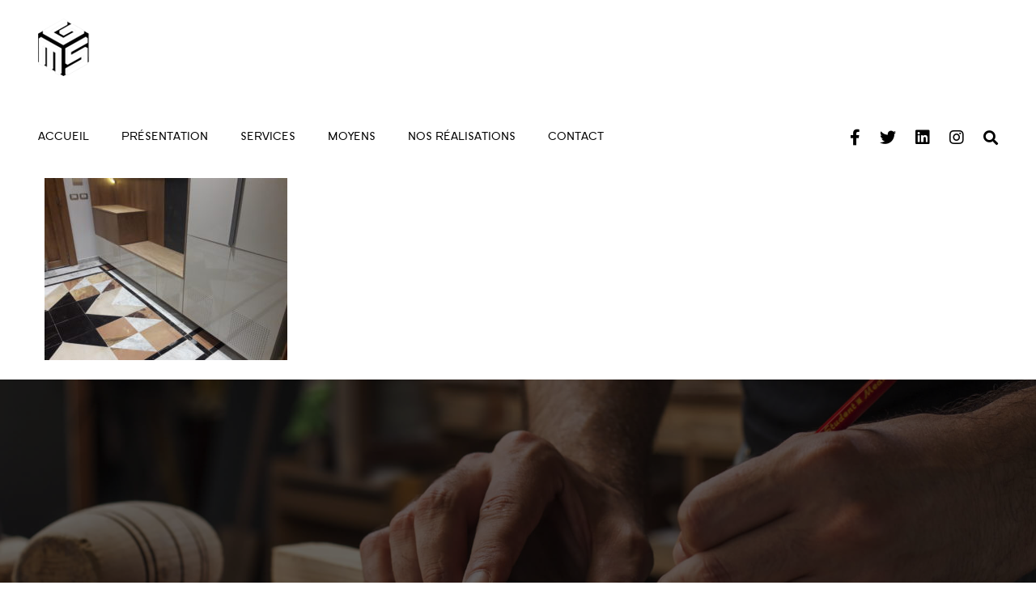

--- FILE ---
content_type: text/css; charset=utf-8
request_url: https://smgs.com.tn/wp-content/plugins/g5-core/assets/scss/frontend.min.css?ver=1.0.4
body_size: 10341
content:
@charset "UTF-8";@-webkit-keyframes g5_spin{0%{-webkit-transform:scale(0);transform:scale(0);opacity:0}50%{-webkit-transform:scale(.7);transform:scale(.7);opacity:1}to{-webkit-transform:scale(1);transform:scale(1);opacity:0}}@keyframes g5_spin{0%{-webkit-transform:scale(0);transform:scale(0);opacity:0}50%{-webkit-transform:scale(.7);transform:scale(.7);opacity:1}to{-webkit-transform:scale(1);transform:scale(1);opacity:0}}@-webkit-keyframes g5core_ttb{0%{-webkit-transform:translateY(-100px);opacity:0}to{-webkit-transform:translateY(0);opacity:1}}@keyframes g5core_ttb{0%{-webkit-transform:translateY(-100px);transform:translateY(-100px);opacity:0}to{-webkit-transform:translateX(0);transform:translateX(0);opacity:1}}@-webkit-keyframes g5core_btt{0%{-webkit-transform:translateY(100px);opacity:0}to{-webkit-transform:translateY(0);opacity:1}}@keyframes g5core_btt{0%{-webkit-transform:translateY(100px);transform:translateY(100px);opacity:0}to{-webkit-transform:translateX(0);transform:translateX(0);opacity:1}}@-webkit-keyframes g5core_ltr{0%{-webkit-transform:translateX(-100px);opacity:0}to{-webkit-transform:translateX(0);opacity:1}}@keyframes g5core_ltr{0%{-webkit-transform:translateX(-100px);transform:translateX(-100px);opacity:0}to{-webkit-transform:translateX(0);transform:translateX(0);opacity:1}}@-webkit-keyframes g5core_rtl{0%{-webkit-transform:translateX(100px);opacity:0}to{-webkit-transform:translateX(0);opacity:1}}@keyframes g5core_rtl{0%{-webkit-transform:translateX(100px);transform:translateX(100px);opacity:0}to{-webkit-transform:translateX(0);transform:translateX(0);opacity:1}}@-webkit-keyframes g5core_appear{0%{-webkit-transform:scale(.5);opacity:0}to{-webkit-transform:scale(1);opacity:1}}@keyframes g5core_appear{0%{-webkit-transform:scale(.5);transform:scale(.5);opacity:0}to{-webkit-transform:scale(1);transform:scale(1);opacity:1}}.mfp-bg{z-index:999999!important}button.mfp-close{font-family:"Font Awesome 5 Pro";font-size:3rem;width:64px;height:64px;line-height:64px}button.mfp-close:active,button.mfp-close:focus,button.mfp-close:hover{opacity:1}button.mfp-arrow:active,button.mfp-arrow:focus,button.mfp-arrow:hover,button.mfp-close:active,button.mfp-close:focus,button.mfp-close:hover{background-color:transparent!important;border-color:transparent!important}.mfp-zoom-in .mfp-with-anim{opacity:0;-webkit-transition:all .2s ease-in-out;transition:all .2s ease-in-out;-webkit-transform:scale(.8);transform:scale(.8)}.mfp-zoom-in.mfp-bg{opacity:0;-webkit-transition:all .3s ease-out;transition:all .3s ease-out}.mfp-zoom-in.mfp-ready .mfp-with-anim{opacity:1;-webkit-transform:scale(1);transform:scale(1)}.mfp-zoom-in.mfp-ready.mfp-bg{opacity:.98}.mfp-zoom-in.mfp-removing .mfp-with-anim{-webkit-transform:scale(.8);transform:scale(.8);opacity:0}.mfp-zoom-in.mfp-removing.mfp-bg{opacity:0}.mfp-newspaper .mfp-with-anim{-webkit-transform:scale(0) rotate(500deg);transform:scale(0) rotate(500deg)}.mfp-newspaper .mfp-with-anim,.mfp-newspaper.mfp-bg{opacity:0;-webkit-transition:all .5s;transition:all .5s}.mfp-newspaper.mfp-ready .mfp-with-anim{opacity:1;-webkit-transform:scale(1) rotate(0deg);transform:scale(1) rotate(0deg)}.mfp-newspaper.mfp-ready.mfp-bg{opacity:.95}.mfp-newspaper.mfp-removing .mfp-with-anim{-webkit-transform:scale(0) rotate(500deg);transform:scale(0) rotate(500deg);opacity:0}.mfp-newspaper.mfp-removing.mfp-bg{opacity:0}.mfp-move-horizontal .mfp-with-anim{-webkit-transform:translateX(-50px);transform:translateX(-50px)}.mfp-move-horizontal .mfp-with-anim,.mfp-move-horizontal.mfp-bg{opacity:0;-webkit-transition:all .3s;transition:all .3s}.mfp-move-horizontal.mfp-ready .mfp-with-anim{opacity:1;-webkit-transform:translateX(0);transform:translateX(0)}.mfp-move-horizontal.mfp-ready.mfp-bg{opacity:.95}.mfp-move-horizontal.mfp-removing .mfp-with-anim{-webkit-transform:translateX(50px);transform:translateX(50px);opacity:0}.mfp-move-horizontal.mfp-removing.mfp-bg{opacity:0}.mfp-align-top .mfp-content{vertical-align:top}.mfp-move-from-top .mfp-with-anim{opacity:0;-webkit-transition:all .5s;transition:all .5s;-webkit-transform:translateY(-100px);transform:translateY(-100px)}.mfp-move-from-top .mfp-close,.mfp-move-from-top.mfp-bg{opacity:0;-webkit-transition:all .5s;transition:all .5s;-webkit-transition-delay:0s;transition-delay:0s}.mfp-move-from-top.mfp-ready .mfp-with-anim{opacity:1;-webkit-transform:translateY(0);transform:translateY(0);-webkit-transition-delay:.5s;transition-delay:.5s}.mfp-move-from-top.mfp-ready.mfp-bg{opacity:.95}.mfp-fade.mfp-wrap.mfp-ready .mfp-content,.mfp-move-from-top.mfp-ready.gsf-menu-popup{opacity:1}.mfp-move-from-top.mfp-ready .mfp-close{opacity:1;font-weight:400}.mfp-move-from-top.mfp-removing .mfp-with-anim{-webkit-transform:translateY(-50px);transform:translateY(-50px);opacity:0;-webkit-transition-delay:0s;transition-delay:0s}.mfp-move-from-top.mfp-removing .mfp-close,.mfp-move-from-top.mfp-removing.mfp-bg{opacity:0;-webkit-transition-delay:.5s;transition-delay:.5s}.mfp-3d-unfold .mfp-content{-webkit-perspective:2000px;perspective:2000px}.mfp-3d-unfold .mfp-with-anim{opacity:0;-webkit-transition:all .3s ease-in-out;transition:all .3s ease-in-out;-webkit-transform-style:preserve-3d;transform-style:preserve-3d;-webkit-transform:rotateY(-60deg);transform:rotateY(-60deg)}.mfp-3d-unfold.mfp-bg{opacity:0;-webkit-transition:all .5s;transition:all .5s}.mfp-3d-unfold.mfp-ready .mfp-with-anim{opacity:1;-webkit-transform:rotateY(0deg);transform:rotateY(0deg)}.mfp-3d-unfold.mfp-ready.mfp-bg{opacity:.95}.mfp-3d-unfold.mfp-removing .mfp-with-anim{-webkit-transform:rotateY(60deg);transform:rotateY(60deg);opacity:0}.mfp-3d-unfold.mfp-removing.mfp-bg{opacity:0}.mfp-zoom-out .mfp-with-anim{opacity:0;-webkit-transition:all .3s ease-in-out;transition:all .3s ease-in-out;-webkit-transform:scale(1.3);transform:scale(1.3)}.mfp-zoom-out.mfp-bg{opacity:0;-webkit-transition:all .3s ease-out;transition:all .3s ease-out}.g5core__post-featured.active .g5core__zoom-image i,.g5core__post-featured:hover .g5core__zoom-image i,.mfp-zoom-out.mfp-ready .mfp-with-anim{opacity:1;-webkit-transform:scale(1);transform:scale(1)}.mfp-zoom-out.mfp-ready.mfp-bg{opacity:.95}.mfp-zoom-out.mfp-removing .mfp-with-anim{-webkit-transform:scale(1.3);transform:scale(1.3);opacity:0}.mfp-zoom-out.mfp-removing.mfp-bg{opacity:0}.mfp-fade.mfp-bg{opacity:0;-webkit-transition:all .15s ease-out;transition:all .15s ease-out}.mfp-fade.mfp-bg.mfp-ready{opacity:.8}.mfp-fade.mfp-bg.mfp-removing,.mfp-fade.mfp-wrap.mfp-removing .mfp-content{opacity:0}.mfp-fade.mfp-wrap .mfp-content{opacity:0;-webkit-transition:all .15s ease-out;transition:all .15s ease-out}.parsley-errors-list{list-style:none;padding:0;margin-top:.25rem;font-size:.75rem;color:#de2211}.parsley-error{border-color:#de2211!important}.wp-social-login-connect-with{font-weight:700;font-size:.875rem}.wp-social-login-provider-list{display:-ms-flexbox;display:flex;-ms-flex-wrap:wrap;flex-wrap:wrap;-ms-flex-pack:justify;justify-content:space-between;padding:.5rem 0}a.wp-social-login-provider{display:-ms-flexbox;display:flex;-ms-flex-align:center;align-items:center;border-radius:5px;width:48.5%;margin-bottom:.5rem;background-color:#4267b2;color:#fff;text-transform:uppercase}a.wp-social-login-provider span{width:100%;padding:.5rem;text-align:center;line-height:1rem;font-size:.75rem}a.wp-social-login-provider i{padding:.5rem 0;width:2rem;background-color:rgba(0,0,0,.1);text-align:center;line-height:1rem;-ms-flex-negative:0;flex-shrink:0}.g5core-social-login-count-odd .wp-social-login-provider-list a:first-child{width:100%}.g5core__pretty-tabs{opacity:0;height:0}.g5core__pretty-tabs-initialized{opacity:1;height:auto}@media (max-width:575px){.col-12-5{-ms-flex:0 0 20%;flex:0 0 20%;max-width:20%}}@media (min-width:576px) and (max-width:767px){.col-sm-12-5{-ms-flex:0 0 20%;flex:0 0 20%;max-width:20%}}@media (min-width:768px) and (max-width:991px){.col-md-12-5{-ms-flex:0 0 20%;flex:0 0 20%;max-width:20%}}@media (min-width:992px) and (max-width:1199px){.col-lg-12-5{-ms-flex:0 0 20%;flex:0 0 20%;max-width:20%}}@media (min-width:1200px){.col-xl-12-5{-ms-flex:0 0 20%;flex:0 0 20%;max-width:20%}}.slick-slider{margin-left:-15px;margin-right:-15px}.slick-slide{height:auto}.slick-slide-center{opacity:.3;-webkit-transition:opacity .3s;transition:opacity .3s}.slick-slide-center.slick-active{opacity:1}.slick-slide>div{padding:15px}.slick-slide img{width:auto}.slick-arrows,.slick-dots>ul{display:-ms-flexbox;display:flex;-ms-flex-pack:center;justify-content:center}.slick-arrow{width:30px;height:30px;line-height:30px;text-align:center;border-radius:3px;cursor:pointer}.slick-arrow.slick-disabled{opacity:.5;cursor:no-drop}.slick-arrow i{line-height:inherit}.slick-prev{margin-right:10px}.slick-dots>ul{list-style:none;padding:0;margin:0}.slick-dots li{width:30px;cursor:pointer;text-align:center;color:currentColor;opacity:.4}.slick-dots span:before{font-family:"Font Awesome 5 Pro";content:"";font-weight:700;line-height:30px;width:30px;height:30px;font-size:80%}.slick-arrow:active,.slick-arrow:focus,.slick-dots li.slick-active,.slick-dots li:active,.slick-dots li:focus,.slick-dots li:hover{opacity:1}.slick-dots li.slick-active span:before{content:""}.slick-arrows+.slick-dots{margin-top:15px}.g5core__justified-gallery>article{position:absolute;display:inline-block;overflow:hidden;opacity:.1;margin:0;padding:0}.g5core__justified-gallery .g5core__animate-when-almost-visible{opacity:0}.g5core__justified-gallery .g5core__entry-thumbnail-image,.g5core__justified-gallery .g5core__post-featured{position:static}.g5core__justified-gallery .g5core__entry-thumbnail-image>img{position:absolute;top:50%;left:50%;margin:0;padding:0;border:0;opacity:0}.g5core__justified-gallery>.entry-visible .g5core__entry-thumbnail-image>img{opacity:1;-webkit-transition:opacity 500ms ease-in;transition:opacity 500ms ease-in}.alert{position:relative;padding:.75rem 1.25rem;margin-bottom:1rem;border:1px solid transparent;border-radius:.25rem}.alert-heading,.g5core__cate-filer li a{color:inherit}.alert-link{font-weight:700}.alert-primary{color:#004085;background-color:#cce5ff;border-color:#b8daff}.alert-success{color:#155724;background-color:#d4edda;border-color:#c3e6cb}.alert-info{color:#0c5460;background-color:#d1ecf1;border-color:#bee5eb}.alert-danger{color:#721c24;background-color:#f8d7da;border-color:#f5c6cb}.g5core-back-to-top,.g5core-site-loading{position:fixed;-webkit-backface-visibility:visible;backface-visibility:visible;-ms-flex-pack:center;justify-content:center;-ms-flex-align:center;align-items:center}.g5core-back-to-top{width:44px;height:44px;color:#fff;background-color:#666;display:-ms-flexbox;display:flex;-webkit-transform:translateX(100px);transform:translateX(100px);bottom:10px;right:10px;z-index:2;-webkit-transition:all .5s;transition:all .5s}.g5core-back-to-top i{font-size:22px}.g5core-back-to-top.in{-webkit-transform:translateX(0)!important;transform:translateX(0)!important}body.g5core-is-header-vertical-right.g5core-is-header-vertical-large .g5core-back-to-top,body.g5core-is-header-vertical-right.g5core-is-header-vertical-mini .g5core-back-to-top{left:10px;right:auto;-webkit-transform:translateX(-100px);transform:translateX(-100px)}.g5core-site-loading{z-index:9999999;top:0;left:0;right:0;bottom:0;margin:auto;opacity:0;display:none;-webkit-transition:opacify 600ms ease 200ms;transition:opacify 600ms ease 200ms;background:-webkit-gradient(linear,left top,right top,from(#c4e0e5),to(#4ca1af));background:linear-gradient(to right,#c4e0e5,#4ca1af)}.g5core-site-loading-inner{display:-ms-flexbox;display:flex;-ms-flex-direction:column;flex-direction:column;-ms-flex-align:center;align-items:center}.g5core-site-loading-inner .logo-loading{margin-bottom:1rem;max-height:60px}body.g5core-page-loading .g5core-site-loading{opacity:1;display:-ms-flexbox;display:flex}.sk-chasing-dots .sk-child,.sk-circle .sk-child:before,.sk-double-bounce .sk-child,.sk-fading-circle .sk-circle:before,.sk-folding-cube .sk-cube:before,.sk-rotating-plane,.sk-spinner-pulse,.sk-three-bounce .sk-child,.sk-wave .sk-rect{background-color:#fff}[data-items-wrapper]{position:relative}[data-items-wrapper].loading .g5-loading{opacity:1;visibility:visible}.g5-loading{position:absolute;top:0;left:0;width:100%;opacity:0;visibility:hidden;-webkit-transition:opacity .5s,visibility .5s;transition:opacity .5s,visibility .5s}.g5-loading-inner{width:80px;height:80px;position:absolute;left:50%;top:0;-webkit-transform:translateX(-50%);transform:translateX(-50%)}.g5-loading-inner:after,.g5-loading-inner:before{position:absolute;top:0;left:0;content:"";display:block;border:2px solid #212121;border-radius:50%;width:100%;height:100%}.g5-loading-inner:before{-webkit-animation:g5_spin 1s linear 0s infinite;animation:g5_spin 1s linear 0s infinite}.g5-loading-inner:after{opacity:0;-webkit-animation:g5_spin 1s linear .5s infinite;animation:g5_spin 1s linear .5s infinite}.g5core__paging{-ms-flex-pack:center;justify-content:center;-ms-flex-align:center;align-items:center;text-align:center}.g5core__paging ul.page-numbers{margin:0}.g5core__paging.next-prev>a,.g5core__zoom-image i{text-align:center;-webkit-transition:all .3s;transition:all .3s}.g5core__paging.next-prev>a{display:inline-block;border:1px solid;width:40px;height:40px;line-height:40px;font-size:12px}.g5core__paging.next-prev>a.disable{cursor:no-drop;opacity:.5}.g5core__cate-filer{display:-ms-flexbox;display:flex;-ms-flex-wrap:wrap;flex-wrap:wrap;padding-left:0;list-style:none;margin:0;padding-bottom:15px;border-bottom:1px solid #eee}.g5core__cate-filer>li+li{margin-left:30px}.g5core__cate-filer li{-webkit-transition:color .5s;transition:color .5s}.g5core__cate-filer li i,.g5core__cate-filer li img{margin-right:5px}.g5core__cate-filer ul.dropdown-menu{color:inherit}.g5core__cate-filer ul.dropdown-menu li{padding:.25rem 1.5rem;white-space:nowrap}.g5core__cate-filer-center{-ms-flex-pack:center;justify-content:center}[data-items-wrapper] .g5core__cate-filer{margin-bottom:50px}.g5core__post-item-inner{position:relative}.g5core__embed-responsive{position:relative;display:block;width:100%;padding:0;overflow:hidden}.g5core__embed-responsive:before{display:block;content:"";padding-top:75%}.g5core__embed-responsive .g5core__embed-responsive-item,.g5core__embed-responsive embed,.g5core__embed-responsive iframe,.g5core__embed-responsive object,.g5core__embed-responsive video{position:absolute;top:0;bottom:0;left:0;width:100%;height:100%;border:0}.g5core__image-size-4x3:before{padding-top:75%}.g5core__image-size-1x1:before{padding-top:100%}.g5core__image-size-3x4:before{padding-top:133.3333333333%}.g5core__image-size-16x9:before{padding-top:56.25%}.g5core__image-size-9x16:before{padding-top:177.7777777778%}.g5core__entry-thumbnail{position:relative;background-color:#e0e8ee;background-repeat:no-repeat;background-position:center center;-webkit-background-size:cover;-moz-background-size:cover;-o-background-size:cover;background-size:cover}.g5core__entry-thumbnail:after{content:"";display:block;position:absolute;z-index:1;left:0;right:0;top:0;bottom:0;opacity:0;background-color:rgba(0,0,0,.3);-webkit-transition:opacity .3s;transition:opacity .3s}#site_wrapper,.g5core__post-featured{position:relative}.g5core__post-featured-effect:hover:after,.g5core__post-featured-effect:hover:before,.g5core__post-featured.active .g5core__entry-thumbnail:after,.g5core__post-featured:hover .g5core__entry-thumbnail:after{opacity:1}.g5core__entry-thumbnail-image{display:inline-block}.g5core__thumbnail-size-none:before{display:none}.g5core__zoom-image{position:absolute;bottom:0;right:0;display:block;color:#fff!important;font-size:0;z-index:3;display:-ms-flexbox;display:flex;-ms-flex-pack:center;justify-content:center;-ms-flex-align:center;align-items:center}.g5core__zoom-image i{font-size:16px;width:35px;height:35px;line-height:35px;opacity:0;-webkit-transform:scale(.8);transform:scale(.8)}.g5core__zoom-image i:hover{opacity:.75}.g5core__zoom-image.spinner i{-webkit-animation:fa-spin 2s linear infinite;animation:fa-spin 2s linear infinite}.g5core__zoom-image.spinner i:before{content:""!important}.g5core__col-base{width:1.6666666667%;height:0!important;overflow:hidden!important;padding:0!important}.g5core__post-featured-effect,body.g5core-off-canvas-in{overflow:hidden}.g5core__post-featured-effect:after,.g5core__post-featured-effect:before{content:"";display:block;position:absolute;z-index:2;opacity:0;-webkit-transition:all .5s;transition:all .5s}.g5core__post-featured-effect.effect-suprema:after,.g5core__post-featured-effect.effect-suprema:before{width:45%;height:2px;top:50%;background:#fff;-webkit-transition:opacity .2s ease,-webkit-transform 0s .2s;-moz-transition:opacity .2s ease,-moz-transform 0s .2s;-ms-transition:opacity .2s ease,-ms-transform 0s .2s;-o-transition:opacity .2s ease,-o-transform 0s .2s;transition:opacity .2s ease,transform 0s .2s;-webkit-transform:rotate(-45deg);transform:rotate(-45deg)}.g5core__post-featured-effect.effect-suprema:before{-webkit-transform-origin:0 50%;transform-origin:0 50%;left:50%}.g5core__post-featured-effect.effect-suprema:after{right:50%;-webkit-transform-origin:100% 50%;transform-origin:100% 50%}.g5core__post-featured-effect.effect-suprema:hover:before{-webkit-transition:opacity .3s ease 50ms,-webkit-transform 2s cubic-bezier(.26,.63,0,.96);-moz-transition:opacity .3s ease 50ms,-moz-transform 2s cubic-bezier(.26,.63,0,.96);-ms-transition:opacity .3s ease 50ms,-ms-transform 2s cubic-bezier(.26,.63,0,.96);-o-transition:opacity .3s ease 50ms,-o-transform 2s cubic-bezier(.26,.63,0,.96);transition:opacity .3s ease 50ms,transform 2s cubic-bezier(.26,.63,0,.96);-webkit-transform:rotate(-45deg) translateX(-1000px);transform:rotate(-45deg) translateX(-1000px)}.g5core__post-featured-effect.effect-suprema:hover:after{-webkit-transition:opacity .4s ease,-webkit-transform 2s cubic-bezier(.26,.63,0,.96);-moz-transition:opacity .4s ease,-moz-transform 2s cubic-bezier(.26,.63,0,.96);-ms-transition:opacity .4s ease,-ms-transform 2s cubic-bezier(.26,.63,0,.96);-o-transition:opacity .4s ease,-o-transform 2s cubic-bezier(.26,.63,0,.96);transition:opacity .4s ease,transform 2s cubic-bezier(.26,.63,0,.96);-webkit-transform:rotate(-45deg) translateX(1000px);transform:rotate(-45deg) translateX(1000px)}.g5core__post-featured-effect.effect-bubba .g5core__zoom-image,.g5core__post-featured-effect.effect-layla .g5core__zoom-image{bottom:25px;right:25px}.g5core__post-featured-effect.effect-bubba:after,.g5core__post-featured-effect.effect-layla:after{top:25px;bottom:25px;left:50%;right:50%;border-top-width:1px;border-top-style:solid;border-top-color:#fff;border-bottom-width:1px;border-bottom-style:solid;border-bottom-color:#fff}.g5core__post-featured-effect.effect-bubba:before,.g5core__post-featured-effect.effect-layla:before{top:50%;bottom:50%;left:25px;right:25px;border-left-width:1px;border-left-style:solid;border-left-color:#fff;border-right-width:1px;border-right-style:solid;border-right-color:#fff}.g5core__post-featured-effect.effect-layla:hover:after{left:15px;right:15px}.g5core__post-featured-effect.effect-layla:hover:before{top:15px;bottom:15px}.g5core__post-featured-effect.effect-bubba:hover:after{left:25px;right:25px}.g5core__post-featured-effect.effect-bubba:hover:before{top:25px;bottom:25px}.g5core__post-featured-effect.effect-jazz:before{width:100%;height:100%;top:0;border-top-width:1px;border-top-style:solid;border-top-color:#fff;border-bottom-width:1px;border-bottom-style:solid;border-bottom-color:#fff;-webkit-transform:rotate(45deg) scale(.5);transform:rotate(45deg) scale(.5)}.g5core__post-featured-effect.effect-jazz:hover:before{-webkit-transform:rotate(45deg) scale(1);transform:rotate(45deg) scale(1)}.g5core__post-featured-effect.effect-flash:before{top:0;left:0;width:100%;height:100%;background:rgba(255,255,255,.5);-webkit-transform:scale3d(1.9,1.4,1) rotate3d(0,0,1,-45deg) translate3d(0,-150%,0);transform:scale3d(1.9,1.4,1) rotate3d(0,0,1,-45deg) translate3d(0,-150%,0)}.g5core__post-featured-effect.effect-flash:hover:before{-webkit-transform:scale3d(1.9,1.4,1) rotate3d(0,0,1,-45deg) translate3d(0,150%,0);transform:scale3d(1.9,1.4,1) rotate3d(0,0,1,-45deg) translate3d(0,150%,0)}.tooltip{white-space:nowrap}.tooltip .tooltip-inner{-webkit-transition:opacity .3s ease,top .4s cubic-bezier(.71,1.7,.77,1.24),left .4s cubic-bezier(.71,1.7,.77,1.24),-webkit-transform .4s;-moz-transition:opacity .3s ease,top .4s cubic-bezier(.71,1.7,.77,1.24),left .4s cubic-bezier(.71,1.7,.77,1.24),-moz-transform .4s;transition:opacity .3s ease,top .4s cubic-bezier(.71,1.7,.77,1.24),left .4s cubic-bezier(.71,1.7,.77,1.24),transform .4s;font-size:12px}.tooltip .arrow{-webkit-transition:opacity .3s ease,top .3s cubic-bezier(.71,1.7,.77,1.24),left .3s cubic-bezier(.71,1.7,.77,1.24),-webkit-transform .3s;-moz-transition:opacity .3s ease,top .3s cubic-bezier(.71,1.7,.77,1.24),left .3s cubic-bezier(.71,1.7,.77,1.24),-moz-transform .3s;transition:opacity .3s ease,top .3s cubic-bezier(.71,1.7,.77,1.24),left .3s cubic-bezier(.71,1.7,.77,1.24),transform .3s}.tooltip.bs-tooltip-top .arrow,.tooltip.bs-tooltip-top .tooltip-inner{-webkit-transform:translateY(5px);transform:translateY(5px)}.tooltip.bs-tooltip-bottom.show .arrow,.tooltip.bs-tooltip-bottom.show .tooltip-inner,.tooltip.bs-tooltip-top.show .arrow,.tooltip.bs-tooltip-top.show .tooltip-inner{-webkit-transform:translateY(0);transform:translateY(0)}.tooltip.bs-tooltip-bottom .arrow,.tooltip.bs-tooltip-bottom .tooltip-inner{-webkit-transform:translateY(-5px);transform:translateY(-5px)}.tooltip.bs-tooltip-left .arrow,.tooltip.bs-tooltip-left .tooltip-inner{-webkit-transform:translateX(5px);transform:translateX(5px);white-space:nowrap}.tooltip.bs-tooltip-left.show .arrow,.tooltip.bs-tooltip-left.show .tooltip-inner,.tooltip.bs-tooltip-right.show .arrow,.tooltip.bs-tooltip-right.show .tooltip-inner{-webkit-transform:translateX(0);transform:translateX(0)}.tooltip.bs-tooltip-right .arrow,.tooltip.bs-tooltip-right .tooltip-inner{-webkit-transform:translateX(-5px);transform:translateX(-5px)}.g5core__single-breadcrumbs,.g5core__single-breadcrumbs+#primary-content{padding-top:1.5rem}.g5core__single-breadcrumbs .g5core-breadcrumbs{-ms-flex-pack:start;justify-content:flex-start}.g5core__animate-when-almost-visible{opacity:0}.g5core__animate-when-almost-visible.g5core__ttb.animated{-webkit-animation:g5core_ttb .65s ease forwards;-o-animation:g5core_ttb .65s ease forwards;animation:g5core_ttb .65s ease forwards}.g5core__animate-when-almost-visible.g5core__btt.animated{-webkit-animation:g5core_btt .65s ease forwards;-o-animation:g5core_btt .65s ease forwards;animation:g5core_btt .65s ease forwards}.g5core__animate-when-almost-visible.g5core__ltr.animated{-webkit-animation:g5core_ltr .65s ease forwards;-o-animation:g5core_ltr .65s ease forwards;animation:g5core_ltr .65s ease forwards}.g5core__animate-when-almost-visible.g5core__rtl{-webkit-transform:translateX(-100px);transform:translateX(-100px);-webkit-transition:all .3s;transition:all .3s}.g5core__animate-when-almost-visible.g5core__rtl.animated{opacity:1;-webkit-transform:translateX(0);transform:translateX(0)}.g5core__animate-when-almost-visible.g5core__appear.animated{-webkit-animation:g5core_appear .65s ease forwards;-o-animation:g5core_appear .65s ease forwards;animation:g5core_appear .65s ease forwards}i.svg-icon{display:inline;position:relative;top:-1px}svg.svg-icon{width:1em;height:1em;fill:currentColor}i:not(.svg-icon) svg{display:none}ul.g5core__share-list{list-style:none;padding:0;margin:0;display:-webkit-inline-box;display:-ms-inline-flexbox;display:inline-flex;-ms-flex-align:center;align-items:center}ul.g5core__share-list li{margin-right:15px}ul.g5core__share-list li a{-webkit-transition:all .3s;transition:all .3s;color:inherit}ul.g5core__share-list li:last-child{margin-right:0}.g5core__share-label{margin:0 15px 0 0}.g5core-top-bar .g5core-social-networks a i,.site-branding-text .site-title,.site-branding-text .site-title a{color:inherit}.g5core-header-inner{position:relative;display:-ms-flexbox;display:flex;-ms-flex-wrap:nowrap;flex-wrap:nowrap;-webkit-transition:min-height .5s;transition:min-height .5s}.g5core-header-customize{-ms-flex-item-align:center;align-self:center;margin-bottom:0;position:relative}.g5core-header-customize,.g5core-header-customize-inner,.g5core-site-branding{display:-ms-flexbox;display:flex;-ms-flex-align:center;align-items:center}.g5core-header-customize-inner{-ms-flex-wrap:wrap;flex-wrap:wrap}.g5core-site-branding{-ms-flex-negative:0;flex-shrink:0;padding:8px 2rem 8px 0}#site-mobile-header,.g5core-menu-mobile .main-menu .sub-menu .sub-menu .sub-menu:before,.g5core-mobile-header-inner .g5core-login-button span,.g5core-site-branding .site-description,.sticky-area-wrap.sticky .sticky-area .site-logo.has-sticky{display:none}.g5core-site-branding .site-logo{-webkit-transition:max-height .5s;transition:max-height .5s}.g5core-site-branding .site-logo-sticky{display:none;-webkit-transition:max-height .3s;transition:max-height .3s}.g5core-site-branding.logo-left{padding:8px 3rem 8px 0}.g5core-site-branding.logo-right{padding:8px 0 8px 3rem}.g5core-site-branding.logo-center{padding:8px 3rem}.g5core-primary-menu{display:-ms-flexbox;display:flex;-ms-flex-pack:end;justify-content:flex-end}.g5core-primary-menu .main-menu{display:-ms-flexbox;display:flex;-ms-flex-item-align:center;align-self:center;-ms-flex-align:center;align-items:center;-ms-flex-wrap:nowrap;flex-wrap:nowrap;list-style:none;margin:0}.g5core-header-customize-item+.g5core-header-customize-item{margin-left:1.5rem}.g5core-header-customize:not(.no-items)+.g5core-menu-popup-button,.g5core-header-customize:not(.no-items)+.g5core-primary-menu,.g5core-menu-popup-button+.g5core-header-customize:not(.no-items),.g5core-primary-menu+.g5core-header-customize:not(.no-items){margin-left:1.5rem}.g5core-site-header.header-vertical{position:absolute}.g5core-header-navigation.navigation-bordered-top{border-top:solid 1px}.g5core-header-navigation.navigation-bordered-bottom{border-bottom:solid 1px}.g5core-header-navigation-above .g5core-header-inner,.g5core-header-navigation-bellow .g5core-header-inner{min-height:42px}.g5core-header-navigation-above .menu-horizontal>.menu-item>a,.g5core-header-navigation-bellow .menu-horizontal>.menu-item>a{padding-top:.5rem;padding-bottom:.5rem}.g5core-header-navigation-above .g5core-social-networks a,.g5core-header-navigation-bellow .g5core-social-networks a{width:28px;height:28px;font-size:.75rem}.g5core-header-navigation-above .g5core-search-button a,.g5core-header-navigation-bellow .g5core-search-button a{border:0}.g5core-header-vertical{display:-ms-flexbox;display:flex;-webkit-box-shadow:0 0 30px 0 rgba(0,0,0,.05);box-shadow:0 0 30px 0 rgba(0,0,0,.05);position:fixed;top:0;bottom:0;width:250px;z-index:9999}.g5core-header-vertical .g5core-header-inner{-ms-flex-wrap:wrap;flex-wrap:wrap;-webkit-box-orient:vertical;-webkit-box-direction:normal;-ms-flex-flow:column;flex-flow:column;-ms-flex:1 1 auto;flex:1 1 auto;padding:0}.g5core-header-vertical .g5core-header-inner>.g5core-header-customize,.g5core-header-vertical .g5core-header-inner>.g5core-primary-menu,.g5core-header-vertical .g5core-header-inner>.g5core-site-branding{width:100%;margin-left:0;margin-right:0}.g5core-header-vertical .g5core-site-branding{padding:40px 20px}.g5core-header-vertical .site-branding-text,.menu-popup a:hover:after{width:100%}.g5core-header-vertical .site-title{overflow:hidden;white-space:nowrap;text-overflow:ellipsis}.g5core-header-vertical .g5core-primary-menu,.g5core-header-vertical .menu-vertical-wrapper{-webkit-box-orient:vertical;-webkit-box-direction:normal;-ms-flex-flow:column;flex-flow:column;position:relative;flex-grow:1;justify-content:flex-start}.g5core-header-vertical .menu-vertical-wrapper{display:-ms-flexbox;display:flex;-ms-flex-pack:start;-ms-flex-positive:1}.g5core-header-vertical .g5core-primary-menu{-ms-flex-direction:column;flex-direction:column;margin-top:1rem;margin-bottom:1rem}.g5core-header-vertical .g5core-header-customize+.g5core-primary-menu,.g5core-header-vertical .g5core-primary-menu+.g5core-header-customize,.g5core-header-vertical-mini .g5core-social-networks li+li,.g5core-top-bar .g5core-social-networks li+li{margin-left:0}.g5core-header-vertical .g5core-header-customize{display:-ms-flexbox;display:flex;-ms-flex-item-align:start;align-self:flex-start;-ms-flex-pack:start;justify-content:flex-start;padding:0 20px;width:100%}.g5core-header-vertical .g5core-customize-bottom{padding-bottom:40px}.g5core-header-vertical .g5core-header-customize-inner{width:100%;-ms-flex-direction:column;flex-direction:column;-ms-flex-align:start;align-items:flex-start}.g5core-header-vertical .g5core-header-customize-item+.g5core-header-customize-item{margin-left:0;margin-top:.5rem}.g5core-header-vertical .g5core-header-customize-after_menu{padding-bottom:1rem}.g5core-header-vertical-mini{width:100px}.g5core-header-vertical-mini .g5core-header-inner{padding:2rem 0}.g5core-header-vertical-mini .g5core-site-branding,.g5core-header-vertical-mini .g5core-social-networks li,.g5core-header-vertical-mini-center{-ms-flex-pack:center;justify-content:center}.g5core-header-vertical-mini .g5core-header-customize,.g5core-header-vertical-mini .g5core-site-branding{padding:0;height:50%}.g5core-header-vertical-mini .g5core-header-customize-item{width:100%;display:-ms-flexbox;display:flex;-ms-flex-pack:center;justify-content:center;-ms-flex-align:center;align-items:center;text-align:center}.g5core-header-vertical-mini .g5core-social-networks{-webkit-box-orient:vertical;-webkit-box-direction:normal;-ms-flex-flow:column;flex-flow:column}.g5core-header-vertical-mini .site-title{text-align:center}.g5core-header-vertical-mini .g5core-menu-popup-button{padding:1rem}.g5core-header-vertical-mini-center{display:-ms-flexbox;display:flex;-ms-flex-align:center;align-items:center;padding:1rem 0}.g5core-header-vertical-left{left:0}.g5core-header-vertical-right{right:0}.header-sticky .sticky-area{-webkit-transition:-webkit-transform .5s;transition:transform .5s;transition:transform .5s,-webkit-transform .5s}.header-sticky .header-hidden{-webkit-transform:translate(0,-100%);transform:translate(0,-100%);-webkit-box-shadow:none!important;box-shadow:none!important}.sticky-area-wrap.sticky .sticky-area{-webkit-box-shadow:0 0 15px 5px rgba(0,0,0,.1);box-shadow:0 0 15px 5px rgba(0,0,0,.1);z-index:999;width:auto;left:0;right:0}.sticky-area-wrap.sticky .sticky-area .site-logo-sticky{display:-ms-flexbox;display:flex}.sticky-area-wrap.sticky .g5core-header-navigation.navigation-bordered-top{border:0}.g5core-site-header{position:relative}.g5core-site-header:not(.header-float):not(.header-border-bottom){-webkit-box-shadow:0 0 15px 0 rgba(0,0,0,.1);box-shadow:0 0 15px 0 rgba(0,0,0,.1)}.header-float{position:absolute;top:0;left:0;right:0;z-index:999}body.g5core-is-header-vertical-left.g5core-is-header-vertical-large{padding-left:250px}body.g5core-is-header-vertical-right.g5core-is-header-vertical-large{padding-right:250px}body.g5core-is-header-vertical-left.g5core-is-header-vertical-mini{padding-left:100px}body.g5core-is-header-vertical-right.g5core-is-header-vertical-mini{padding-right:100px}body.admin-bar:not(.site-style-bordered) .g5core-header-vertical,body.admin-bar:not(.site-style-bordered) .header-float{top:32px}@media screen and (max-width:782px){body.admin-bar:not(.site-style-bordered) .g5core-header-vertical,body.admin-bar:not(.site-style-bordered) .header-float{top:46px}}.g5core-mobile-header:not(.header-float){-webkit-box-shadow:0 0 15px 0 rgba(0,0,0,.1);box-shadow:0 0 15px 0 rgba(0,0,0,.1);position:relative}.g5core-mobile-header .g5core-site-branding{padding:8px 0;-ms-flex-negative:0;flex-shrink:0;-webkit-transition:padding .3s;transition:padding .3s}.g5core-mobile-header .g5core-header-customize+.menu-mobile-toggle,.g5core-mobile-header .menu-mobile-toggle+.g5core-header-customize{margin-left:1.5rem}.g5core-mobile-header-inner{display:-ms-flexbox;display:flex;-ms-flex-align:center;align-items:center}.g5core-menu-mobile{color:#ccc}.g5core-menu-mobile .g5core-off-canvas-inner{padding:0;display:-ms-flexbox;display:flex;-webkit-box-orient:vertical;-webkit-box-direction:normal;-ms-flex-flow:column;flex-flow:column}.g5core-menu-mobile .g5core-search-form-wrapper{padding:1.5rem;border-bottom:solid 1px rgba(0,0,0,.1)}.g5core-menu-mobile .g5core-search-form .result{background-color:#fafafa}.g5core-menu-mobile .g5core-search-form input[type=search]{border:0;background-color:rgba(0,0,0,.05)}.g5core-menu-mobile .main-menu-wrapper{-ms-flex:1 1 auto;flex:1 1 auto}.g5core-menu-mobile .main-menu{display:-ms-flexbox;display:flex;-webkit-box-orient:vertical;-webkit-box-direction:normal;-ms-flex-flow:column;flex-flow:column;list-style:none;padding:0;margin:0}.g5core-menu-mobile .main-menu .menu-item{border-bottom:solid 1px #eee;position:relative}.g5core-menu-mobile .main-menu .menu-item>a{display:flex;padding:.5rem 1.5rem;text-transform:uppercase;font-weight:700;color:inherit;-webkit-transition:color .5s;transition:color .5s}.g5core-menu-mobile .main-menu .menu-item>a:hover{color:#000}.g5core-menu-mobile .main-menu .x-menu-link{display:flex;-ms-flex:1 1 auto;flex:1 1 auto}.g5core-menu-mobile .main-menu .x-caret{padding:.5rem 1rem;margin:-.5rem -1.5rem -.5rem auto}.g5core-menu-mobile .main-menu .x-caret:before{content:"";font-family:"Font Awesome 5 Pro";font-weight:400}.g5core-menu-mobile .main-menu .x-description{margin:-.75rem 0 0;padding:0 1.5rem .5rem;font-size:.75rem}.g5core-menu-mobile .main-menu .sub-menu{background-color:#f2f2f2;display:none;list-style:none;padding:0;position:relative}.g5core-menu-mobile .main-menu .sub-menu:before{content:"";position:absolute;left:20px;border-left:solid 6px transparent;border-right:solid 6px transparent;border-top:solid 6px #fff;z-index:1}.g5core-menu-mobile .main-menu .sub-menu .menu-item{border-bottom:solid 1px #e4e4e4}.g5core-menu-mobile .main-menu .sub-menu>.menu-item:last-child{border-bottom:0}.g5core-menu-mobile .main-menu .sub-menu .menu-item>a{font-size:.875rem}.g5core-menu-mobile .main-menu .sub-menu .sub-menu{background-color:#e4e4e4}.g5core-menu-mobile .main-menu .sub-menu .sub-menu:before{border-top-color:#f2f2f2}.g5core-menu-mobile .main-menu .sub-menu .sub-menu .menu-item{border-bottom-color:#d2d2d2}.g5core-menu-mobile .main-menu .sub-menu .sub-menu .sub-menu{border-top:solid 1px #d2d2d2}.g5core-menu-mobile .main-menu .sub-menu .sub-menu .sub-menu li>a{padding-left:2.5rem}.g5core-menu-mobile .main-menu .sub-menu .sub-menu .sub-menu li li>a{padding-left:3.5rem}.g5core-menu-mobile .main-menu .sub-menu .sub-menu .sub-menu li li li>a{padding-left:4.5rem}.g5core-menu-mobile .main-menu .sub-menu .sub-menu .sub-menu li li li li>a{padding-left:5.5rem}.g5core-menu-mobile .main-menu .sub-menu .sub-menu .sub-menu li li li li li>a{padding-left:6.5rem}.g5core-menu-mobile .main-menu .sub-menu .sub-menu .sub-menu li li li li li li>a{padding-left:7.5rem}.g5core-menu-mobile .main-menu .sub-menu .sub-menu .sub-menu li li li li li li li>a{padding-left:8.5rem}.g5core-menu-mobile .main-menu .sub-menu .sub-menu .sub-menu li li li li li li li li>a{padding-left:9.5rem}.g5core-menu-mobile.dark{background-color:#222}.g5core-menu-mobile.dark .g5core-search-form-wrapper{border-bottom-color:#333;background-color:rgba(255,255,255,.1)}.g5core-menu-mobile.dark .g5core-search-form input[type=search]{background-color:#222;color:#ccc}.g5core-menu-mobile.dark .g5core-search-form .result{background-color:#444;color:#ccc}.g5core-menu-mobile.dark .g5core-search-form .result ul{border-color:#444}.g5core-menu-mobile.dark .g5core-search-form .result li{border-top-color:rgba(255,255,255,.07)}.g5core-menu-mobile.dark .menu-item{border-bottom-color:#2f2f2f}.g5core-menu-mobile.dark .menu-item>a:hover{color:#fff}.g5core-menu-mobile.dark .sub-menu{background-color:#2f2f2f}.g5core-menu-mobile.dark .sub-menu:before{border-top-color:#222}.g5core-menu-mobile.dark .sub-menu .menu-item{border-bottom-color:#3c3c3c}.g5core-menu-mobile.dark .sub-menu .sub-menu{background-color:#3c3c3c}.g5core-menu-mobile.dark .sub-menu .sub-menu:before{border-top-color:#2f2f2f}.g5core-menu-mobile.dark .sub-menu .sub-menu .menu-item{border-bottom-color:#484848}.g5core-menu-mobile.dark .sub-menu .sub-menu .sub-menu{border-top-color:#525252}.g5core-menu-mobile.dark .sub-menu .sub-menu .sub-menu .menu-item{border-bottom-color:#525252}.g5core-menu-mobile.dark .off-canvas-close{background-color:#393939;color:#ccc}.g5core-mobile-header-inner{-webkit-transition:min-height .5s;transition:min-height .5s}.g5core-mobile-header-inner .site-logo{-webkit-transition:max-height .5s;transition:max-height .5s}.g5core-mobile-header-inner .g5core-site-branding{-webkit-transition:height .5s;transition:height .5s}.g5core-mobile-header-inner .g5core-login-button a{font-size:1.5rem}.top-bar-desktop-border-bottom{border-bottom:solid 1px #eee}.g5core-top-bar{background-color:#f6f6f6;font-size:.75rem}.g5core-top-bar .g5core-social-networks a{height:28px;width:28px;border:0;background-color:transparent;font-size:.75rem}.g5core-top-bar .g5core-social-networks a:hover{color:inherit}.g5core-top-bar .menu-horizontal .menu-item>a{padding-top:.5rem;padding-bottom:.5rem;font-size:inherit;line-height:1.5}.g5core-top-bar .menu-horizontal .sub-menu{color:#777}.g5core-top-bar .g5core-login-button a{text-transform:uppercase;font-size:inherit;font-weight:700}.g5core-search-form .select2-container--default.select2-container--default .select2-selection--single .select2-selection__rendered,.g5core-search-form button,.g5core-search-form input[type=search],.g5core-social-networks a:hover i,.g5core-top-bar .g5core-top-bar-item a{color:inherit}.g5core-top-bar-inner{display:-ms-flexbox;display:flex}.g5core-top-bar-left,.g5core-top-bar-right{display:-ms-flexbox;display:flex;-ms-flex-align:center;align-items:center}.g5core-top-bar-right{margin-left:auto}.g5core-top-bar-item+.g5core-top-bar-item{margin-left:1.5rem}.g5core-menu-popup-button{display:-ms-flexbox;display:flex;-ms-flex-item-align:center;align-self:center;color:inherit}.g5core-menu-popup-wrapper .mfp-container{display:flex}.g5core-menu-popup-wrapper .mfp-content{display:flex;justify-content:center;align-items:center}.g5core-menu-popup-wrapper .mfp-close{font-size:3rem;margin-top:1rem;margin-right:1rem}.g5core-menu-popup{padding:3rem 1.5rem;margin:auto}.g5core-menu-popup .sub-menu.x-animated{-webkit-animation-name:none!important;-moz-animation-name:none!important;-o-animation-name:none!important;animation-name:none!important}.menu-popup{margin:0;padding:0;text-align:center;-webkit-box-orient:vertical;-webkit-box-direction:normal;-ms-flex-flow:column;flex-flow:column}.menu-popup a{position:relative;display:inline-block;padding:.125rem 0;font-size:2rem;font-weight:700;color:#fff}.menu-popup a:focus{outline:0}.menu-popup a:after{content:"";position:absolute;width:0;left:0;right:0;bottom:0;margin:auto;border-bottom:solid 2px #fff;-webkit-transition:width .5s;transition:width .5s}.g5core-social-networks i,.menu-popup a:hover{color:#fff}.menu-popup .sub-menu{display:none;list-style:none;padding-left:0}.menu-popup .sub-menu a{font-size:1.2rem;padding:.25rem 0;color:#ccc}.menu-popup .current-menu-ancestor>.sub-menu,.menu-popup .current-menu-item>.sub-menu,.menu-popup .current-menu-parent>.sub-menu,.menu-vertical .menu-item:hover>.sub-menu{display:block}.menu-horizontal .x-description{display:none}.menu-vertical{list-style:none;padding-left:0}.menu-vertical.navigation-bordered{border-top:solid 1px}.menu-vertical.navigation-bordered>.menu-item{border-bottom:solid 1px}.menu-vertical .menu-item{padding:8px 20px}.menu-vertical .menu-item>a{display:block;position:relative;font-weight:700;text-transform:uppercase}.menu-vertical .caret{position:absolute;right:0}.menu-vertical .caret:before{content:"";font-family:"Font Awesome 5 Pro"}.menu-vertical .sub-menu{display:none;list-style:none;padding:0;position:absolute;left:100%;top:0;z-index:1;min-width:250px;min-height:460px;font-size:.75rem;border:solid 1px;-webkit-box-shadow:5px 5px 5px 1px rgba(0,0,0,.1);box-shadow:5px 5px 5px 1px rgba(0,0,0,.1)}.menu-vertical .sub-menu .menu-item>a{position:static}.menu-vertical .sub-menu .caret{right:20px}.menu-vertical .sub-menu .menu-item{position:relative;border-bottom:solid 1px}.menu-vertical-right .sub-menu{left:auto;right:100%;-webkit-box-shadow:-5px 5px 5px 1px rgba(0,0,0,.1);box-shadow:-5px 5px 5px 1px rgba(0,0,0,.1)}.x-mega-sub-menu{padding-left:15px;padding-right:15px}.g5core-search-button,.g5core-search-button a{-ms-flex-align:center;align-items:center}.g5core-search-button a{width:35px;height:35px;padding:.5rem;color:inherit;border-radius:50%;border:solid 1px currentColor}.g5core-search-button,.g5core-search-button a,.g5core-social-networks,.g5core-social-networks a{display:-ms-flexbox;display:flex;-ms-flex-pack:center;justify-content:center}.g5core-social-networks{margin:0;padding:0;list-style:none;-ms-flex-wrap:wrap;flex-wrap:wrap}.g5core-social-networks li{display:-ms-flexbox;display:flex;margin-top:3px;margin-bottom:3px}.g5core-social-networks li+li{margin-left:5px}.g5core-social-networks a{width:35px;height:35px;color:#ccc;background-color:currentColor;border:solid 1px currentColor;border-radius:100%;-webkit-transition:all .3s;transition:all .3s;-ms-flex-align:center;align-items:center}.g5core-social-networks a:hover{border-color:currentColor;background-color:transparent}.g5core-search-form{position:relative;color:inherit;display:-ms-flexbox;display:flex}.g5core-search-form input[type=search]{width:100%;padding:0 2rem 0 1rem;background-color:transparent}.g5core-search-form button{position:absolute;right:0;bottom:0;padding:0 1rem;background-color:transparent;border:0;font-size:1rem}.g5core-search-form button:active,.g5core-search-form button:focus,.g5core-search-form button:hover{background-color:transparent!important}.g5core-search-form .remove{position:absolute;padding:5px;right:2.5rem;top:0;bottom:0;display:none;align-items:center;cursor:pointer;z-index:1}.g5core-search-form .remove.in{display:flex}.g5core-search-form .result{position:absolute;top:100%;left:0;right:0;background-color:#fff;color:#666;z-index:3}.g5core-search-form .result ul{border:solid 1px #eee;list-style:none;padding:0;margin:-1px 0 0}.g5core-search-form .result li{padding:.5rem 1rem;border-top:solid 1px rgba(125,125,125,.1)}.g5core-search-form .result li:hover{background-color:rgba(125,125,125,.1)}.g5core-search-form .result li:after{content:"";display:block;clear:both}.g5core-search-form .result a{display:-ms-flexbox;display:flex;color:inherit}.g5core-search-popup{width:100%}.g5core-search-popup .g5core-search-form{margin:50px auto 0;width:80%}.g5core-search-popup .g5core-search-form button,.g5core-search-popup .g5core-search-form input[type=search]{font-size:2rem;height:72px;color:#fff}.g5core-search-popup .g5core-search-form input[type=search]{border:0;border-bottom:solid 2px #fff;padding-left:0}.g5core-canvas-sidebar-button.toggle-icon span:after,.g5core-canvas-sidebar-button.toggle-icon span:before,.g5core-search-popup .g5core-search-form button{right:0}.g5core-search-popup .g5core-search-form .remove{color:#ddd;right:4rem;font-size:1.25rem}.g5core-search-popup .result{color:#fff}.g5core-search-popup .result ul{border:0}.g5core-search-popup .result ul li{border-top:solid 1px rgba(255,255,255,.1)}.g5core-search-popup .result,.g5core-search-popup .result ul li:hover{background-color:rgba(255,255,255,.1)}.g5core-canvas-sidebar-button.toggle-icon span{right:2px}.g5core-off-canvas-wrapper{display:-ms-flexbox;display:flex;position:fixed;top:0;bottom:0;width:300px;background-color:#fff;z-index:999999}.g5core-off-canvas-wrapper .off-canvas-close{position:absolute;background-color:inherit;padding:5px 10px;line-height:24px;z-index:1;display:none;cursor:pointer}.g5core-off-canvas-wrapper>.off-canvas-overlay{content:"";position:absolute;top:0;width:3000px;height:0;opacity:0;background-color:rgba(0,0,0,.6);pointer-events:auto;cursor:auto;-webkit-transition:opacity .5s;transition:opacity .5s}.g5core-off-canvas-wrapper.from-left{left:0;-webkit-transform:translateX(-300px);transform:translateX(-300px)}.g5core-off-canvas-wrapper.from-left .off-canvas-close{left:100%;border-radius:0 5px 5px 0}.g5core-off-canvas-wrapper.from-left>.off-canvas-overlay{left:100%}.g5core-off-canvas-wrapper.from-right{right:0;-webkit-transform:translateX(300px);transform:translateX(300px)}.g5core-off-canvas-wrapper.from-right .off-canvas-close{right:100%;border-radius:5px 0 0 5px}.g5core-off-canvas-wrapper.from-right>.off-canvas-overlay{right:100%}.g5core-off-canvas-inner{padding:1.5rem;overflow:auto;height:100%;width:100%}#wpadminbar,.g5core-header-vertical,.g5core-off-canvas-wrapper{-webkit-transition:-webkit-transform .5s;transition:transform .5s;transition:transform .5s,-webkit-transform .5s}.site-wrapper{-webkit-transition:margin .5s;transition:margin .5s}body.g5core-off-canvas-in-from-left .site-wrapper{margin-left:300px;margin-right:-300px}body.g5core-off-canvas-in-from-left #wpadminbar,body.g5core-off-canvas-in-from-left .g5core-header-vertical,body.g5core-off-canvas-in-from-left .sticky-area-wrap.sticky .sticky-area{-webkit-transform:translateX(300px);transform:translateX(300px)}body.g5core-off-canvas-in-from-left .g5core-off-canvas-wrapper.from-left,body.g5core-off-canvas-in-from-right .g5core-off-canvas-wrapper.from-right{-webkit-transform:translateX(0);transform:translateX(0)}body.g5core-off-canvas-in-from-left .g5core-off-canvas-wrapper.from-left>.off-canvas-overlay{height:100%;opacity:1;cursor:url(../images/close.png) 15 15,default}@media only screen and (max-width:767px){body.g5core-off-canvas-in-from-left .g5core-off-canvas-wrapper.from-left .off-canvas-close{display:block}}body.g5core-off-canvas-in-from-right .site-wrapper{margin-left:-300px;margin-right:300px}body.g5core-off-canvas-in-from-right #wpadminbar,body.g5core-off-canvas-in-from-right .g5core-header-vertical,body.g5core-off-canvas-in-from-right .sticky-area-wrap.sticky .sticky-area{-webkit-transform:translateX(-300px);transform:translateX(-300px)}body.g5core-off-canvas-in-from-right .g5core-off-canvas-wrapper.from-right>.off-canvas-overlay{height:100%;opacity:1;cursor:url(../images/close.png) 15 15,default}@media only screen and (max-width:767px){body.g5core-off-canvas-in-from-right .g5core-off-canvas-wrapper.from-right .off-canvas-close{display:block}}.g5core-login-popup{margin:auto;width:320px;max-width:90%;padding:1.5rem;background-color:#fff;-webkit-box-shadow:0 0 15px 5px rgba(0,0,0,.1);box-shadow:0 0 15px 5px rgba(0,0,0,.1);border-radius:5px}.g5core-login-popup .back{display:none;position:absolute;left:1rem;top:1rem;width:32px;height:32px;line-height:32px;text-align:center}.g5core-login-popup button.mfp-close{font-size:2rem}.g5core-login-popup .popup-login-header{margin:2rem 0}.g5core-login-popup .popup-login-title{margin-bottom:.25rem;text-transform:uppercase}.g5core-login-popup .popup-login-desc{font-weight:600}.g5core-header-vertical-mini .g5core-login-button span,.g5core-login-popup .popup-forgot-wrap,.g5core-login-popup .popup-register-wrap{display:none}.g5core-login-popup .custom-control-label{margin-bottom:0}.g5core-login-popup .popup-login-header{text-align:center}.g5core-login-popup button{text-transform:uppercase}.g5core-login-button{display:-ms-flexbox;display:flex}.g5core-login-button a{color:inherit;line-height:1.5;padding-top:.5rem;padding-bottom:.5rem}.g5core-login-button span{margin-left:.25rem}.g5core-header-vertical-mini .g5core-login-button{line-height:1;font-size:2rem}.g5core-header-above .g5core-site-branding .site-logo,.g5core-header-bellow .g5core-site-branding .site-logo,.g5core-site-branding .site-logo{max-height:54px}.g5core-site-branding .site-logo-sticky{max-height:22px}.g5core-header-above .g5core-header-inner,.g5core-header-bellow .g5core-header-inner{min-height:120px}.g5core-header-inner,.g5core-mobile-header-inner{min-height:80px}.sticky-area-wrap.sticky .g5core-mobile-header-inner,.sticky-area-wrap.sticky .sticky-area .g5core-header-inner{min-height:60px}.sticky-area-wrap.sticky .sticky-area .menu-horizontal>.menu-item>a{padding-top:17px;padding-bottom:17px}.g5core-mobile-header-inner .site-logo{max-height:54px}.sticky-area-wrap.sticky .g5core-mobile-header-inner .g5core-site-branding{height:44px}.g5core-site-header .sticky-area-wrap.sticky .sticky-area .g5core-site-branding .site-logo,.sticky-area-wrap.sticky .g5core-mobile-header-inner .site-logo{max-height:44px}.g5core-site-bordered-bottom,.g5core-site-bordered-top{position:fixed;left:0;right:0;z-index:99998}.g5core-site-bordered-top{top:0}.g5core-site-bordered-bottom{bottom:0}body.admin-bar .g5core-site-bordered-top{top:32px}body.site-style-bordered #site-wrapper{position:relative}body.site-style-boxed #site-wrapper,body.site-style-boxed .sticky-area-wrap.sticky>.sticky-area{max-width:1230px;margin:auto}@media only screen and (max-width:1199px){body.site-style-boxed #site-wrapper,body.site-style-boxed .sticky-area-wrap.sticky>.sticky-area{max-width:990px}}@media only screen and (max-width:991px){body.site-style-boxed #site-wrapper,body.site-style-boxed .sticky-area-wrap.sticky>.sticky-area{max-width:750px}#sidebar.sidebar-mobile-hide{display:none}}@media only screen and (min-width:992px){.g5core-site-footer-fixed{position:fixed!important;bottom:0;left:0;right:0;margin:auto;z-index:-1;-webkit-backface-visibility:visible;-moz-backface-visibility:visible;-ms-backface-visibility:visible;backface-visibility:visible}.g5core-site-footer-fixed.static{position:static!important}body.site-style-boxed .g5core-site-footer-fixed{max-width:1230px;margin:auto}body.g5core-is-header-vertical-left.g5core-is-header-vertical-large .g5core-site-footer-fixed{left:250px}body.g5core-is-header-vertical-left.g5core-is-header-vertical-mini .g5core-site-footer-fixed{left:100px}body.g5core-is-header-vertical-right.g5core-is-header-vertical-large .g5core-site-footer-fixed{right:250px}body.g5core-is-header-vertical-right.g5core-is-header-vertical-mini .g5core-site-footer-fixed{right:100px}}@media only screen and (max-width:1199px){body.site-style-boxed .g5core-site-footer-fixed{max-width:990px}}.g5core-page-title{background-color:#fafafa}.g5core-page-title .page-title-inner{display:-ms-flexbox;display:flex;-ms-flex-align:center;align-items:center;padding:50px 0}@media only screen and (max-width:767px){.g5core-page-title .page-title-inner{-webkit-box-orient:vertical;-webkit-box-direction:normal;-ms-flex-flow:column;flex-flow:column;-ms-flex-pack:center;justify-content:center;-ms-flex-align:start;align-items:flex-start}}.g5core-page-title .page-title-content{display:-ms-flexbox;display:flex;-webkit-box-orient:vertical;-webkit-box-direction:normal;-ms-flex-flow:column;flex-flow:column;margin-right:auto}.g5core-page-title .page-sub-title{margin-bottom:0}.g5core-breadcrumbs{display:-ms-flexbox;display:flex;-ms-flex-wrap:wrap;flex-wrap:wrap;-ms-flex-pack:end;justify-content:flex-end;margin:0;padding:0;font-size:.875rem;list-style:none}.g5core-breadcrumbs li.breadcrumb-sep{margin:0 10px}.g5core-breadcrumbs li.breadcrumb-sep:last-child{display:none!important}.g5core-breadcrumbs li a{color:inherit;-webkit-transition:color .3s;transition:color .3s}@media only screen and (max-width:767px){.g5core-breadcrumbs{-ms-flex-pack:start;justify-content:flex-start;margin-left:0}.g5core-page-title .page-title-inner{padding-top:30px;padding-bottom:30px}}.white-text-color,.white-text-hover-color{color:#fff!important}.white-bg-color,.white-bg-hover-color{background-color:#fff!important}.white-border-color,.white-border-hover-color{border-color:#fff!important}.black-text-color,.black-text-hover-color{color:#000!important}.black-bg-color,.black-bg-hover-color{background-color:#000!important}.black-border-color,.black-border-hover-color{border-color:#000!important}.content-left{display:-ms-flexbox!important;display:flex!important;-ms-flex-pack:start!important;justify-content:flex-start!important}.content-right{-ms-flex-pack:end!important;justify-content:flex-end!important}.content-bottom,.content-center,.content-right,.content-top{display:-ms-flexbox!important;display:flex!important}.content-center{-ms-flex-pack:center!important;justify-content:center!important}.content-bottom,.content-top{-ms-flex-align:start!important;align-items:flex-start!important}.content-bottom{-ms-flex-align:end!important;align-items:flex-end!important}.content-fill{-ms-flex:1 1 auto!important;flex:1 1 auto!important;-ms-flex-negative:0!important;flex-shrink:0!important}.ml-auto{margin-left:auto!important}.mr-auto{margin-right:auto!important}.mt-auto{margin-top:auto!important}.mb-auto{margin-bottom:auto!important}.fl{float:left!important}.fr{float:right!important}.f-none{float:none!important}.d-flex{display:-ms-flexbox!important;display:flex!important}.d-inline{display:inline!important}.d-inline-block{display:inline-block!important}.d-block{display:block!important}.d-none{display:none!important}.xxs-text{font-size:.625rem!important}.xs-text{font-size:.75rem!important}.sm-text{font-size:.875rem!important}.md-text{font-size:1rem!important}.lg-text{font-size:1.25rem!important}.xl-text{font-size:1.5rem!important}.xxl-text{font-size:2rem!important}.width-0{width:0%!important}.width-10{width:10%!important}.width-20{width:20%!important}.width-30{width:30%!important}.width-40{width:40%!important}.width-50{width:50%!important}.width-60{width:60%!important}.width-70{width:70%!important}.width-80{width:80%!important}.width-90{width:90%!important}.width-100{width:100%!important}@media only screen and (max-width:1199px){.ml-auto-lg{margin-left:auto!important}.mr-auto-lg{margin-right:auto!important}.mt-auto-lg{margin-top:auto!important}.mb-auto-lg{margin-bottom:auto!important}.fl-lg{float:left!important}.fr-lg{float:right!important}.f-none-lg{float:none!important}.d-flex-lg{display:-ms-flexbox!important;display:flex!important}.d-inline-lg{display:inline!important}.d-inline-block-lg{display:inline-block!important}.d-block-lg{display:block!important}.d-none-lg{display:none!important}.xxs-text-lg{font-size:.625rem!important}.xs-text-lg{font-size:.75rem!important}.sm-text-lg{font-size:.875rem!important}.md-text-lg{font-size:1rem!important}.lg-text-lg{font-size:1.25rem!important}.xl-text-lg{font-size:1.5rem!important}.xxl-text-lg{font-size:2rem!important}.width-0-lg{width:0%!important}.width-10-lg{width:10%!important}.width-20-lg{width:20%!important}.width-30-lg{width:30%!important}.width-40-lg{width:40%!important}.width-50-lg{width:50%!important}.width-60-lg{width:60%!important}.width-70-lg{width:70%!important}.width-80-lg{width:80%!important}.width-90-lg{width:90%!important}.width-100-lg{width:100%!important}.text-center-lg{text-align:center!important}.text-left-lg{text-align:left!important}.text-right-lg{text-align:right!important}.position-relative-lg{position:relative!important}.position-static-lg{position:static!important}.position-absolute-lg{position:absolute!important}.position-fixed-lg{position:fixed!important}.flex-row-lg{-ms-flex-direction:row!important;flex-direction:row!important}.flex-column-lg{-ms-flex-direction:column!important;flex-direction:column!important}.flex-row-reverse-lg{-ms-flex-direction:row-reverse!important;flex-direction:row-reverse!important}.flex-column-reverse-lg{-ms-flex-direction:column-reverse!important;flex-direction:column-reverse!important}.flex-wrap-lg{-ms-flex-wrap:wrap!important;flex-wrap:wrap!important}.flex-nowrap-lg{-ms-flex-wrap:nowrap!important;flex-wrap:nowrap!important}.flex-wrap-reverse-lg{-ms-flex-wrap:wrap-reverse!important;flex-wrap:wrap-reverse!important}.flex-fill-lg{-ms-flex:1 1 auto!important;flex:1 1 auto!important}.flex-grow-0-lg{-ms-flex-positive:0!important;flex-grow:0!important}.flex-grow-1-lg{-ms-flex-positive:1!important;flex-grow:1!important}.flex-shrink-0-lg{-ms-flex-negative:0!important;flex-shrink:0!important}.flex-shrink-1-lg{-ms-flex-negative:1!important;flex-shrink:1!important}.justify-content-start-lg{-ms-flex-pack:start!important;justify-content:flex-start!important}.justify-content-end-lg{-ms-flex-pack:end!important;justify-content:flex-end!important}.justify-content-center-lg{-ms-flex-pack:center!important;justify-content:center!important}.justify-content-between-lg{-ms-flex-pack:justify!important;justify-content:space-between!important}.justify-content-around-lg{-ms-flex-pack:distribute!important;justify-content:space-around!important}.align-items-start-lg{-ms-flex-align:start!important;align-items:flex-start!important}.align-items-end-lg{-ms-flex-align:end!important;align-items:flex-end!important}.align-items-center-lg{-ms-flex-align:center!important;align-items:center!important}.align-items-baseline-lg{-ms-flex-align:baseline!important;align-items:baseline!important}.align-items-stretch-lg{-ms-flex-align:stretch!important;align-items:stretch!important}.align-content-start-lg{-ms-flex-line-pack:start!important;align-content:flex-start!important}.align-content-end-lg{-ms-flex-line-pack:end!important;align-content:flex-end!important}.align-content-center-lg{-ms-flex-line-pack:center!important;align-content:center!important}.align-content-between-lg{-ms-flex-line-pack:justify!important;align-content:space-between!important}.align-content-around-lg{-ms-flex-line-pack:distribute!important;align-content:space-around!important}.align-content-stretch-lg{-ms-flex-line-pack:stretch!important;align-content:stretch!important}.align-self-auto-lg{-ms-flex-item-align:auto!important;align-self:auto!important}.align-self-start-lg{-ms-flex-item-align:start!important;align-self:flex-start!important}.align-self-end-lg{-ms-flex-item-align:end!important;align-self:flex-end!important}.align-self-center-lg{-ms-flex-item-align:center!important;align-self:center!important}.align-self-baseline-lg{-ms-flex-item-align:baseline!important;align-self:baseline!important}.align-self-stretch-lg{-ms-flex-item-align:stretch!important;align-self:stretch!important}}@media only screen and (max-width:991px){.ml-auto-md{margin-left:auto!important}.mr-auto-md{margin-right:auto!important}.mt-auto-md{margin-top:auto!important}.mb-auto-md{margin-bottom:auto!important}.fl-md{float:left!important}.fr-md{float:right!important}.f-none-md{float:none!important}.d-flex-md{display:-ms-flexbox!important;display:flex!important}.d-inline-md{display:inline!important}.d-inline-block-md{display:inline-block!important}.d-block-md{display:block!important}.d-none-md{display:none!important}.xxs-text-md{font-size:.625rem!important}.xs-text-md{font-size:.75rem!important}.sm-text-md{font-size:.875rem!important}.md-text-md{font-size:1rem!important}.lg-text-md{font-size:1.25rem!important}.xl-text-md{font-size:1.5rem!important}.xxl-text-md{font-size:2rem!important}.width-0-md{width:0%!important}.width-10-md{width:10%!important}.width-20-md{width:20%!important}.width-30-md{width:30%!important}.width-40-md{width:40%!important}.width-50-md{width:50%!important}.width-60-md{width:60%!important}.width-70-md{width:70%!important}.width-80-md{width:80%!important}.width-90-md{width:90%!important}.width-100-md{width:100%!important}.text-center-md{text-align:center!important}.text-left-md{text-align:left!important}.text-right-md{text-align:right!important}.position-relative-md{position:relative!important}.position-static-md{position:static!important}.position-absolute-md{position:absolute!important}.position-fixed-md{position:fixed!important}.flex-row-md{-ms-flex-direction:row!important;flex-direction:row!important}.flex-column-md{-ms-flex-direction:column!important;flex-direction:column!important}.flex-row-reverse-md{-ms-flex-direction:row-reverse!important;flex-direction:row-reverse!important}.flex-column-reverse-md{-ms-flex-direction:column-reverse!important;flex-direction:column-reverse!important}.flex-wrap-md{-ms-flex-wrap:wrap!important;flex-wrap:wrap!important}.flex-nowrap-md{-ms-flex-wrap:nowrap!important;flex-wrap:nowrap!important}.flex-wrap-reverse-md{-ms-flex-wrap:wrap-reverse!important;flex-wrap:wrap-reverse!important}.flex-fill-md{-ms-flex:1 1 auto!important;flex:1 1 auto!important}.flex-grow-0-md{-ms-flex-positive:0!important;flex-grow:0!important}.flex-grow-1-md{-ms-flex-positive:1!important;flex-grow:1!important}.flex-shrink-0-md{-ms-flex-negative:0!important;flex-shrink:0!important}.flex-shrink-1-md{-ms-flex-negative:1!important;flex-shrink:1!important}.justify-content-start-md{-ms-flex-pack:start!important;justify-content:flex-start!important}.justify-content-end-md{-ms-flex-pack:end!important;justify-content:flex-end!important}.justify-content-center-md{-ms-flex-pack:center!important;justify-content:center!important}.justify-content-between-md{-ms-flex-pack:justify!important;justify-content:space-between!important}.justify-content-around-md{-ms-flex-pack:distribute!important;justify-content:space-around!important}.align-items-start-md{-ms-flex-align:start!important;align-items:flex-start!important}.align-items-end-md{-ms-flex-align:end!important;align-items:flex-end!important}.align-items-center-md{-ms-flex-align:center!important;align-items:center!important}.align-items-baseline-md{-ms-flex-align:baseline!important;align-items:baseline!important}.align-items-stretch-md{-ms-flex-align:stretch!important;align-items:stretch!important}.align-content-start-md{-ms-flex-line-pack:start!important;align-content:flex-start!important}.align-content-end-md{-ms-flex-line-pack:end!important;align-content:flex-end!important}.align-content-center-md{-ms-flex-line-pack:center!important;align-content:center!important}.align-content-between-md{-ms-flex-line-pack:justify!important;align-content:space-between!important}.align-content-around-md{-ms-flex-line-pack:distribute!important;align-content:space-around!important}.align-content-stretch-md{-ms-flex-line-pack:stretch!important;align-content:stretch!important}.align-self-auto-md{-ms-flex-item-align:auto!important;align-self:auto!important}.align-self-start-md{-ms-flex-item-align:start!important;align-self:flex-start!important}.align-self-end-md{-ms-flex-item-align:end!important;align-self:flex-end!important}.align-self-center-md{-ms-flex-item-align:center!important;align-self:center!important}.align-self-baseline-md{-ms-flex-item-align:baseline!important;align-self:baseline!important}.align-self-stretch-md{-ms-flex-item-align:stretch!important;align-self:stretch!important}}@media only screen and (max-width:767px){.ml-auto-sm{margin-left:auto!important}.mr-auto-sm{margin-right:auto!important}.mt-auto-sm{margin-top:auto!important}.mb-auto-sm{margin-bottom:auto!important}.fl-sm{float:left!important}.fr-sm{float:right!important}.f-none-sm{float:none!important}.d-flex-sm{display:-ms-flexbox!important;display:flex!important}.d-inline-sm{display:inline!important}.d-inline-block-sm{display:inline-block!important}.d-block-sm{display:block!important}.d-none-sm{display:none!important}.xxs-text-sm{font-size:.625rem!important}.xs-text-sm{font-size:.75rem!important}.sm-text-sm{font-size:.875rem!important}.md-text-sm{font-size:1rem!important}.lg-text-sm{font-size:1.25rem!important}.xl-text-sm{font-size:1.5rem!important}.xxl-text-sm{font-size:2rem!important}.width-0-sm{width:0%!important}.width-10-sm{width:10%!important}.width-20-sm{width:20%!important}.width-30-sm{width:30%!important}.width-40-sm{width:40%!important}.width-50-sm{width:50%!important}.width-60-sm{width:60%!important}.width-70-sm{width:70%!important}.width-80-sm{width:80%!important}.width-90-sm{width:90%!important}.width-100-sm{width:100%!important}.text-center-sm{text-align:center!important}.text-left-sm{text-align:left!important}.text-right-sm{text-align:right!important}.position-relative-sm{position:relative!important}.position-static-sm{position:static!important}.position-absolute-sm{position:absolute!important}.position-fixed-sm{position:fixed!important}.flex-row-sm{-ms-flex-direction:row!important;flex-direction:row!important}.flex-column-sm{-ms-flex-direction:column!important;flex-direction:column!important}.flex-row-reverse-sm{-ms-flex-direction:row-reverse!important;flex-direction:row-reverse!important}.flex-column-reverse-sm{-ms-flex-direction:column-reverse!important;flex-direction:column-reverse!important}.flex-wrap-sm{-ms-flex-wrap:wrap!important;flex-wrap:wrap!important}.flex-nowrap-sm{-ms-flex-wrap:nowrap!important;flex-wrap:nowrap!important}.flex-wrap-reverse-sm{-ms-flex-wrap:wrap-reverse!important;flex-wrap:wrap-reverse!important}.flex-fill-sm{-ms-flex:1 1 auto!important;flex:1 1 auto!important}.flex-grow-0-sm{-ms-flex-positive:0!important;flex-grow:0!important}.flex-grow-1-sm{-ms-flex-positive:1!important;flex-grow:1!important}.flex-shrink-0-sm{-ms-flex-negative:0!important;flex-shrink:0!important}.flex-shrink-1-sm{-ms-flex-negative:1!important;flex-shrink:1!important}.justify-content-start-sm{-ms-flex-pack:start!important;justify-content:flex-start!important}.justify-content-end-sm{-ms-flex-pack:end!important;justify-content:flex-end!important}.justify-content-center-sm{-ms-flex-pack:center!important;justify-content:center!important}.justify-content-between-sm{-ms-flex-pack:justify!important;justify-content:space-between!important}.justify-content-around-sm{-ms-flex-pack:distribute!important;justify-content:space-around!important}.align-items-start-sm{-ms-flex-align:start!important;align-items:flex-start!important}.align-items-end-sm{-ms-flex-align:end!important;align-items:flex-end!important}.align-items-center-sm{-ms-flex-align:center!important;align-items:center!important}.align-items-baseline-sm{-ms-flex-align:baseline!important;align-items:baseline!important}.align-items-stretch-sm{-ms-flex-align:stretch!important;align-items:stretch!important}.align-content-start-sm{-ms-flex-line-pack:start!important;align-content:flex-start!important}.align-content-end-sm{-ms-flex-line-pack:end!important;align-content:flex-end!important}.align-content-center-sm{-ms-flex-line-pack:center!important;align-content:center!important}.align-content-between-sm{-ms-flex-line-pack:justify!important;align-content:space-between!important}.align-content-around-sm{-ms-flex-line-pack:distribute!important;align-content:space-around!important}.align-content-stretch-sm{-ms-flex-line-pack:stretch!important;align-content:stretch!important}.align-self-auto-sm{-ms-flex-item-align:auto!important;align-self:auto!important}.align-self-start-sm{-ms-flex-item-align:start!important;align-self:flex-start!important}.align-self-end-sm{-ms-flex-item-align:end!important;align-self:flex-end!important}.align-self-center-sm{-ms-flex-item-align:center!important;align-self:center!important}.align-self-baseline-sm{-ms-flex-item-align:baseline!important;align-self:baseline!important}.align-self-stretch-sm{-ms-flex-item-align:stretch!important;align-self:stretch!important}}@media only screen and (max-width:575px){.ml-auto-xs{margin-left:auto!important}.mr-auto-xs{margin-right:auto!important}.mt-auto-xs{margin-top:auto!important}.mb-auto-xs{margin-bottom:auto!important}.fl-xs{float:left!important}.fr-xs{float:right!important}.f-none-xs{float:none!important}.d-flex-xs{display:-ms-flexbox!important;display:flex!important}.d-inline-xs{display:inline!important}.d-inline-block-xs{display:inline-block!important}.d-block-xs{display:block!important}.d-none-xs{display:none!important}.xxs-text-xs{font-size:.625rem!important}.xs-text-xs{font-size:.75rem!important}.sm-text-xs{font-size:.875rem!important}.md-text-xs{font-size:1rem!important}.lg-text-xs{font-size:1.25rem!important}.xl-text-xs{font-size:1.5rem!important}.xxl-text-xs{font-size:2rem!important}.width-0-xs{width:0%!important}.width-10-xs{width:10%!important}.width-20-xs{width:20%!important}.width-30-xs{width:30%!important}.width-40-xs{width:40%!important}.width-50-xs{width:50%!important}.width-60-xs{width:60%!important}.width-70-xs{width:70%!important}.width-80-xs{width:80%!important}.width-90-xs{width:90%!important}.width-100-xs{width:100%!important}.text-center-xs{text-align:center!important}.text-left-xs{text-align:left!important}.text-right-xs{text-align:right!important}.position-relative-xs{position:relative!important}.position-static-xs{position:static!important}.position-absolute-xs{position:absolute!important}.position-fixed-xs{position:fixed!important}.flex-row-xs{-ms-flex-direction:row!important;flex-direction:row!important}.flex-column-xs{-ms-flex-direction:column!important;flex-direction:column!important}.flex-row-reverse-xs{-ms-flex-direction:row-reverse!important;flex-direction:row-reverse!important}.flex-column-reverse-xs{-ms-flex-direction:column-reverse!important;flex-direction:column-reverse!important}.flex-wrap-xs{-ms-flex-wrap:wrap!important;flex-wrap:wrap!important}.flex-nowrap-xs{-ms-flex-wrap:nowrap!important;flex-wrap:nowrap!important}.flex-wrap-reverse-xs{-ms-flex-wrap:wrap-reverse!important;flex-wrap:wrap-reverse!important}.flex-fill-xs{-ms-flex:1 1 auto!important;flex:1 1 auto!important}.flex-grow-0-xs{-ms-flex-positive:0!important;flex-grow:0!important}.flex-grow-1-xs{-ms-flex-positive:1!important;flex-grow:1!important}.flex-shrink-0-xs{-ms-flex-negative:0!important;flex-shrink:0!important}.flex-shrink-1-xs{-ms-flex-negative:1!important;flex-shrink:1!important}.justify-content-start-xs{-ms-flex-pack:start!important;justify-content:flex-start!important}.justify-content-end-xs{-ms-flex-pack:end!important;justify-content:flex-end!important}.justify-content-center-xs{-ms-flex-pack:center!important;justify-content:center!important}.justify-content-between-xs{-ms-flex-pack:justify!important;justify-content:space-between!important}.justify-content-around-xs{-ms-flex-pack:distribute!important;justify-content:space-around!important}.align-items-start-xs{-ms-flex-align:start!important;align-items:flex-start!important}.align-items-end-xs{-ms-flex-align:end!important;align-items:flex-end!important}.align-items-center-xs{-ms-flex-align:center!important;align-items:center!important}.align-items-baseline-xs{-ms-flex-align:baseline!important;align-items:baseline!important}.align-items-stretch-xs{-ms-flex-align:stretch!important;align-items:stretch!important}.align-content-start-xs{-ms-flex-line-pack:start!important;align-content:flex-start!important}.align-content-end-xs{-ms-flex-line-pack:end!important;align-content:flex-end!important}.align-content-center-xs{-ms-flex-line-pack:center!important;align-content:center!important}.align-content-between-xs{-ms-flex-line-pack:justify!important;align-content:space-between!important}.align-content-around-xs{-ms-flex-line-pack:distribute!important;align-content:space-around!important}.align-content-stretch-xs{-ms-flex-line-pack:stretch!important;align-content:stretch!important}.align-self-auto-xs{-ms-flex-item-align:auto!important;align-self:auto!important}.align-self-start-xs{-ms-flex-item-align:start!important;align-self:flex-start!important}.align-self-end-xs{-ms-flex-item-align:end!important;align-self:flex-end!important}.align-self-center-xs{-ms-flex-item-align:center!important;align-self:center!important}.align-self-baseline-xs{-ms-flex-item-align:baseline!important;align-self:baseline!important}.align-self-stretch-xs{-ms-flex-item-align:stretch!important;align-self:stretch!important}}.accent-text-color{color:#d7aa82}.accent-bg-color{background-color:#d7aa82}.accent-border-color{border-color:#d7aa82}.text-color-for-background-accent{color:#fff}.disabled-color{color:#ccc}.caption-color{color:#ababab}.border-color{border-color:#eee}.heading-color{color:#222}

--- FILE ---
content_type: text/css; charset=utf-8
request_url: https://smgs.com.tn/wp-content/themes/thetis/style.css?ver=1.0.0
body_size: 20084
content:
@charset "UTF-8";
/*
Theme Name: 1Team
Theme URI: https://www.oneteam.tn/
Author: OneTeam
Author URI: https://www.oneteam.tn/
Description: Building & Construction Wordpress Theme
Version: 1.0.1

License: GNU General Public License v2 or later
License URI: http://www.gnu.org/licenses/gpl-2.0.html

Tags: custom-logo, custom-menu, featured-images, threaded-comments, translation-ready, two-columns, three-columns, left-sidebar, right-sidebar, editor-style, post-formats, rtl-language-support, sticky-post, accessibility-ready
Text Domain: oneteam
Domain Path: /languages/
*/
/*--------------------------------------------------------------
>>> TABLE OF CONTENTS:
----------------------------------------------------------------
# Variable
# Typography
# Elements
# Layout
# Header
# Footer
# Page title
# WP core
# WP block
# Blog
# Widgets
# 404
# Helper
# Responsive
--------------------------------------------------------------*/
/*--------------------------------------------------------------
## Variable
--------------------------------------------------------------*/
/*--------------------------------------------------------------
## Typography
--------------------------------------------------------------*/



@font-face {
  font-family: sfr_b;
  src: url(./assets/fonts/SF-New-Republic-Bold.ttf);
}
@font-face {
  font-family: sfr;
  src: url(./assets/fonts/SF-New-Republic.ttf);
}



*,
*::before,
*::after {
  box-sizing: border-box;
}

html {
  font-size: 16px;
  line-height: 1.15;
  -webkit-text-size-adjust: 100%;
  -ms-text-size-adjust: 100%;
  -ms-overflow-style: scrollbar;
  -webkit-tap-highlight-color: transparent;
  overflow-x: hidden;
}

@-ms-viewport {
  width: device-width;
}
article, aside, dialog, figcaption, figure, footer, header, hgroup, main, nav, section {
  display: block;
}

body {
  margin: 0;
  -webkit-font-smoothing: antialiased;
  -moz-osx-font-smoothing: grayscale;
  font-weight: 400;
  font-size: 1rem;
  line-height: 1.6;
  letter-spacing: normal;
  background-color: #fff;
  text-rendering: optimizeLegibility;
  text-align: left;
  overflow-x: hidden;
}

[tabindex="-1"]:focus {
  outline: 0 !important;
}

hr {
  box-sizing: content-box;
  height: 0;
  overflow: visible;
  margin-top: 1.5rem;
  margin-bottom: 1.5rem;
  border: 0;
  border-top: 1px solid;
}

h1, h2, h3, h4, h5, h6,
.h1, .h2, .h3, .h4, .h5, .h6 {
  margin-top: 0;
  margin-bottom: 0.75rem;
  font-weight: 700;
  line-height: 1.2;
  clear: both;
}

h1, .h1 {
  font-size: 48px;
}

h2, .h2 {
  font-size: 36px;
}

h3, .h3 {
  font-size: 30px;
}

h4, .h4 {
  font-size: 24px;
}

h5, .h5 {
  font-size: 20px;
}

h6, .h6 {
  font-size: 16px;
}

p {
  margin-top: 0;
  margin-bottom: 1.5rem;
}

abbr[title],
abbr[data-original-title] {
  text-decoration: underline;
  -webkit-text-decoration: underline dotted;
  text-decoration: underline dotted;
  cursor: help;
  border-bottom: 0;
}

address {
  margin-bottom: 1.5rem;
  font-style: normal;
  line-height: inherit;
}

ol ol,
ol ul,
ul ol,
ul ul,
ol,
ul,
dl {
  margin-top: 0;
  margin-bottom: 1.5rem;
}

li > ol,
li > ul,
li > ul,
li > ol {
  margin-bottom: 0;
}

dt {
  font-weight: 700;
}

dd {
  margin-bottom: 0.5rem;
  margin-left: 0;
}

blockquote {
  margin: 0 0 1.5rem;
  border-left: solid 8px;
  padding-left: 60px;
}
blockquote p {
  margin: 0;
  font-size: 24px;
  letter-spacing: -0.05em;
  line-height: 1.3;
}
blockquote cite {
  font-size: 12px;
  font-weight: bold;
  text-transform: uppercase;
  letter-spacing: -0.025em;
  margin-top: 20px;
  display: block;
}
blockquote a {
  color: inherit;
}

dfn {
  font-style: italic;
}

b,
strong {
  font-weight: bolder;
}

small {
  font-size: 80%;
}

sub,
sup {
  position: relative;
  font-size: 75%;
  line-height: 0;
  vertical-align: baseline;
}

sub {
  bottom: -0.25em;
}

sup {
  top: -0.5em;
}

a {
  color: #f6663f;
  text-decoration: none;
  background-color: transparent;
  -webkit-text-decoration-skip: objects;
}

a:hover {
  color: #f88d70;
  text-decoration: none;
}

a:not([href]):not([tabindex]) {
  color: inherit;
  text-decoration: none;
}

a:not([href]):not([tabindex]):hover, a:not([href]):not([tabindex]):focus {
  color: inherit;
  text-decoration: none;
}

a:not([href]):not([tabindex]):focus {
  outline: 0;
}

a > code {
  color: inherit;
}

pre {
  font-size: 87.5%;
  margin-top: 0;
  margin-bottom: 1.5rem;
  padding: 1rem;
  overflow: auto;
  -ms-overflow-style: scrollbar;
  background-color: rgba(0, 0, 0, 0.05);
  color: inherit;
}

figure {
  margin: 0 0 1.5rem;
}

img {
  vertical-align: middle;
  border-style: none;
  max-width: 100%;
  height: auto;
}

svg:not(:root) {
  overflow: hidden;
}

table {
  border-collapse: collapse;
  margin-bottom: 1.5rem;
  width: 100%;
  max-width: 100%;
  background-color: transparent;
}

table th,
table td {
  padding: 0.5rem;
  vertical-align: top;
  border: 1px solid;
}

table thead th {
  vertical-align: bottom;
  border-bottom: 2px solid;
}

caption {
  padding-top: 0.75rem;
  padding-bottom: 0.75rem;
  color: #898989;
  text-align: left;
  caption-side: bottom;
}

th {
  text-align: inherit;
}

label {
  display: inline-block;
  margin-bottom: 0.5rem;
}

input,
button,
select,
optgroup,
textarea {
  margin: 0;
  font-family: inherit;
  font-size: inherit;
  line-height: inherit;
}

button,
input {
  overflow: visible;
}

button,
select {
  text-transform: none;
}

button,
html [type=button],
[type=reset],
[type=submit] {
  -webkit-appearance: button;
}

button::-moz-focus-inner,
[type=button]::-moz-focus-inner,
[type=reset]::-moz-focus-inner,
[type=submit]::-moz-focus-inner {
  padding: 0;
  border-style: none;
}

input[type=radio],
input[type=checkbox] {
  box-sizing: border-box;
  padding: 0;
}

input[type=date],
input[type=time],
input[type=datetime-local],
input[type=month] {
  -webkit-appearance: listbox;
}

textarea {
  overflow: auto;
  resize: vertical;
}

fieldset {
  min-width: 0;
  padding: 0;
  margin: 0;
  border: 0;
}

legend {
  display: block;
  width: 100%;
  max-width: 100%;
  padding: 0;
  margin-bottom: 0.5rem;
  font-size: 1.5rem;
  line-height: inherit;
  color: inherit;
  white-space: normal;
}

progress {
  vertical-align: baseline;
}

[type=number]::-webkit-inner-spin-button,
[type=number]::-webkit-outer-spin-button {
  height: auto;
}

[type=search] {
  outline-offset: -2px;
  -webkit-appearance: none;
}

[type=search]::-webkit-search-cancel-button,
[type=search]::-webkit-search-decoration {
  -webkit-appearance: none;
}

::-webkit-file-upload-button {
  font: inherit;
  -webkit-appearance: button;
}

output {
  display: inline-block;
}

summary {
  display: list-item;
  cursor: pointer;
}

template {
  display: none;
}

[hidden] {
  display: none !important;
}

::-moz-selection {
  background-color: #f6663f;
  color: #fff;
}

::selection {
  background-color: #f6663f;
  color: #fff;
}

mark,
ins {
  background: #fff9c0;
  text-decoration: none;
  padding: 0 0.25rem;
}

big {
  font-size: 125%;
}

/* Form style */
input[type=text],
input[type=email],
input[type=url],
input[type=password],
input[type=search],
input[type=number],
input[type=tel],
input[type=range],
input[type=date],
input[type=month],
input[type=week],
input[type=time],
input[type=datetime],
input[type=datetime-local],
input[type=color],
textarea,
select {
  padding: 0 30px;
  height: 50px;
  line-height: 48px;
  border: solid 1px #f1f8fc;
  color: #000000;
  background-color: #f1f8fc;
  max-width: 100%;
  border-radius: 30px;
}
input[type=text]:focus,
input[type=email]:focus,
input[type=url]:focus,
input[type=password]:focus,
input[type=search]:focus,
input[type=number]:focus,
input[type=tel]:focus,
input[type=range]:focus,
input[type=date]:focus,
input[type=month]:focus,
input[type=week]:focus,
input[type=time]:focus,
input[type=datetime]:focus,
input[type=datetime-local]:focus,
input[type=color]:focus,
textarea:focus,
select:focus {
  outline: none;
}

textarea:-moz-placeholder,
select:-moz-placeholder,
input[type]:-moz-placeholder {
  color: #858a95;
}
textarea::-moz-placeholder,
select::-moz-placeholder,
input[type]::-moz-placeholder {
  color: #858a95;
}
textarea:-ms-input-placeholder,
select:-ms-input-placeholder,
input[type]:-ms-input-placeholder {
  color: #858a95;
}
textarea::-webkit-input-placeholder,
select::-webkit-input-placeholder,
input[type]::-webkit-input-placeholder {
  color: #858a95;
}

textarea {
  padding-top: 15px;
  padding-left: 25px;
  height: auto;
  line-height: 1.6;
}

select {
  -moz-appearance: none;
  -webkit-appearance: none;
  appearance: none;
  background-image: linear-gradient(45deg, transparent 50%, #f6663f 50%), linear-gradient(135deg, #f6663f 50%, transparent 50%);
  background-position: calc(100% - 20px) calc(20px), calc(100% - 15px) calc(20px), 100% 0 !important;
  background-size: 5px 5px, 5px 5px, 2.5em 2.5em !important;
  background-repeat: no-repeat !important;
}

.btn,
button,
input[type=button],
input[type=reset],
input[type=submit] {
  position: relative;
  display: inline-block;
  font-size: 0.875rem;
  height: 3.125rem;
  line-height: 3rem;
  padding: 0 1.875rem;
  font-weight: 700;
  border: solid 2px transparent;
  white-space: nowrap;
  text-transform: uppercase;
  letter-spacing: 0.05em;
  border-radius: 5em;
  color: #fff;
  background-color: #f6663f;
  border-color: #f6663f;
  -webkit-transition: color 0.15s ease-in-out, background-color 0.15s ease-in-out, border-color 0.15s ease-in-out, box-shadow 0.15s ease-in-out;
  transition: color 0.15s ease-in-out, background-color 0.15s ease-in-out, border-color 0.15s ease-in-out, box-shadow 0.15s ease-in-out;
}
.btn:focus, .btn:hover, .btn:active,
button:focus,
button:hover,
button:active,
input[type=button]:focus,
input[type=button]:hover,
input[type=button]:active,
input[type=reset]:focus,
input[type=reset]:hover,
input[type=reset]:active,
input[type=submit]:focus,
input[type=submit]:hover,
input[type=submit]:active {
  color: #fff;
  background-color: #f4491a;
  border-color: #f43f0e;
}
.btn.btn-outline,
button.btn-outline,
input[type=button].btn-outline,
input[type=reset].btn-outline,
input[type=submit].btn-outline {
  color: #000;
}
.btn.btn-outline:focus, .btn.btn-outline:hover, .btn.btn-outline:active,
button.btn-outline:focus,
button.btn-outline:hover,
button.btn-outline:active,
input[type=button].btn-outline:focus,
input[type=button].btn-outline:hover,
input[type=button].btn-outline:active,
input[type=reset].btn-outline:focus,
input[type=reset].btn-outline:hover,
input[type=reset].btn-outline:active,
input[type=submit].btn-outline:focus,
input[type=submit].btn-outline:hover,
input[type=submit].btn-outline:active {
  background-color: #f6663f;
  color: #fff;
  border-color: #f6663f;
}
.btn.btn-link,
button.btn-link,
input[type=button].btn-link,
input[type=reset].btn-link,
input[type=submit].btn-link {
  color: #f6663f;
}
.btn:hover,
button:hover,
input[type=button]:hover,
input[type=reset]:hover,
input[type=submit]:hover {
  cursor: pointer;
}
.btn:focus,
button:focus,
input[type=button]:focus,
input[type=reset]:focus,
input[type=submit]:focus {
  outline: none;
  -webkit-box-shadow: none;
  box-shadow: none;
}
.btn:disabled,
button:disabled,
input[type=button]:disabled,
input[type=reset]:disabled,
input[type=submit]:disabled {
  opacity: 0.65;
  cursor: default;
}

.btn.btn-block, .btn.btn-full {
  display: block;
  width: 100%;
}
.btn.btn-inline {
  display: inline-block;
  vertical-align: top;
}
.btn.btn-sm {
  font-size: 0.8125rem;
  height: 2.5rem;
  line-height: 2.375rem;
  padding: 0 1.5625rem;
}
.btn.btn-md {
  font-size: 0.875rem;
  height: 3.125rem;
  line-height: 3rem;
  padding: 0 1.875rem;
}
.btn.btn-lg {
  font-size: 0.875rem;
  height: 3.4375rem;
  line-height: 3.3125rem;
  padding: 0 1.875rem;
}
.btn.btn-xl {
  font-size: 0.875rem;
  height: 3.75rem;
  line-height: 3.625rem;
  padding: 0 1.875rem;
}
.btn.btn-round {
  border-radius: 5em;
}
.btn.btn-rounded {
  border-radius: 0.25rem;
}
.btn.btn-square {
  border-radius: 0;
}
.btn.btn-accent {
  color: #fff;
  background-color: #f6663f;
  border-color: #f6663f;
}
.btn.btn-accent:focus, .btn.btn-accent:hover, .btn.btn-accent:active {
  color: #fff;
  background-color: #f4491a;
  border-color: #f43f0e;
}
.btn.btn-accent.btn-outline {
  color: #000;
}
.btn.btn-accent.btn-outline:focus, .btn.btn-accent.btn-outline:hover, .btn.btn-accent.btn-outline:active {
  background-color: #f6663f;
  color: #fff;
  border-color: #f6663f;
}
.btn.btn-accent.btn-link {
  color: #f6663f;
}
.btn.btn-primary {
  color: #fff;
  background-color: #ed2151;
  border-color: #ed2151;
}
.btn.btn-primary:focus, .btn.btn-primary:hover, .btn.btn-primary:active {
  color: #fff;
  background-color: #d61140;
  border-color: #cb103c;
}
.btn.btn-primary.btn-outline {
  color: #000;
}
.btn.btn-primary.btn-outline:focus, .btn.btn-primary.btn-outline:hover, .btn.btn-primary.btn-outline:active {
  background-color: #ed2151;
  color: #fff;
  border-color: #ed2151;
}
.btn.btn-primary.btn-link {
  color: #ed2151;
}
.btn.btn-secondary {
  color: #fff;
  background-color: #331d7f;
  border-color: #331d7f;
}
.btn.btn-secondary:focus, .btn.btn-secondary:hover, .btn.btn-secondary:active {
  color: #fff;
  background-color: #261660;
  border-color: #221455;
}
.btn.btn-secondary.btn-outline {
  color: #000;
}
.btn.btn-secondary.btn-outline:focus, .btn.btn-secondary.btn-outline:hover, .btn.btn-secondary.btn-outline:active {
  background-color: #331d7f;
  color: #fff;
  border-color: #331d7f;
}
.btn.btn-secondary.btn-link {
  color: #331d7f;
}
.btn.btn-light {
  color: #222;
  background-color: #fafafa;
  border-color: #fafafa;
}
.btn.btn-light:focus, .btn.btn-light:hover, .btn.btn-light:active {
  color: #222;
  background-color: #e7e7e7;
  border-color: #e1e1e1;
}
.btn.btn-light.btn-outline {
  color: #000;
}
.btn.btn-light.btn-outline:focus, .btn.btn-light.btn-outline:hover, .btn.btn-light.btn-outline:active {
  background-color: #fafafa;
  color: #222;
  border-color: #fafafa;
}
.btn.btn-light.btn-link {
  color: #fafafa;
}
.btn.btn-dark {
  color: #fff;
  background-color: #222;
  border-color: #222;
}
.btn.btn-dark:focus, .btn.btn-dark:hover, .btn.btn-dark:active {
  color: #fff;
  background-color: #0f0f0f;
  border-color: #090909;
}
.btn.btn-dark.btn-outline {
  color: #000;
}
.btn.btn-dark.btn-outline:focus, .btn.btn-dark.btn-outline:hover, .btn.btn-dark.btn-outline:active {
  background-color: #222;
  color: #fff;
  border-color: #222;
}
.btn.btn-dark.btn-link {
  color: #222;
}
.btn.btn-gray {
  color: #fff;
  background-color: #898989;
  border-color: #898989;
}
.btn.btn-gray:focus, .btn.btn-gray:hover, .btn.btn-gray:active {
  color: #fff;
  background-color: #767676;
  border-color: #707070;
}
.btn.btn-gray.btn-outline {
  color: #000;
}
.btn.btn-gray.btn-outline:focus, .btn.btn-gray.btn-outline:hover, .btn.btn-gray.btn-outline:active {
  background-color: #898989;
  color: #fff;
  border-color: #898989;
}
.btn.btn-gray.btn-link {
  color: #898989;
}
.btn.btn-white {
  color: #222;
  background-color: #fff;
  border-color: #fff;
}
.btn.btn-white:focus, .btn.btn-white:hover, .btn.btn-white:active {
  color: #222;
  background-color: #ececec;
  border-color: #e6e6e6;
}
.btn.btn-white.btn-outline {
  color: #000;
}
.btn.btn-white.btn-outline:focus, .btn.btn-white.btn-outline:hover, .btn.btn-white.btn-outline:active {
  background-color: #fff;
  color: #222;
  border-color: #fff;
}
.btn.btn-white.btn-link {
  color: #fff;
}
.btn.btn-white.btn-outline {
  color: #fff;
}
.btn.btn-icon-left i {
  margin-right: 10px;
}
.btn.btn-icon-right i {
  margin-left: 10px;
}
.btn.btn.btn-outline {
  background-color: transparent;
}
.btn.btn-3d, .btn.btn-3d:hover {
  border-bottom: solid 3px rgba(0, 0, 0, 0.15) !important;
}
.btn.btn-link {
  background-color: transparent !important;
  border-width: 0 !important;
  text-decoration: none;
  padding-left: 0;
  padding-right: 0;
  height: auto;
  line-height: 2;
  border-radius: 0;
}
.btn.btn-link:hover, .btn.btn-link:focus, .btn.btn-link:active {
  -webkit-box-shadow: inset 0 -1px 0 currentColor;
  box-shadow: inset 0 -1px 0 currentColor;
}

/*--------------------------------------------------------------
## Elements
--------------------------------------------------------------*/
.toggle-icon {
  cursor: pointer;
  display: inline-block;
  width: 32px;
  height: 30px;
  position: relative;
  vertical-align: middle;
}

.toggle-icon > span {
  bottom: 0;
  display: block;
  height: 2px;
  left: 2px;
  right: 8px;
  margin: auto;
  position: absolute;
  top: 0;
  -webkit-transition: all 0.3s;
  -moz-transition: all 0.3s;
  -ms-transition: all 0.3s;
  -o-transition: all 0.3s;
  transition: all 0.3s;
  background-color: currentColor;
}

.toggle-icon > span:after,
.toggle-icon > span:before {
  content: "";
  height: 2px;
  left: 0;
  margin: auto;
  position: absolute;
  right: -6px;
  -webkit-transition: top 0.3s ease-in-out, -webkit-transform 0.3s ease-in-out, background 0.3s;
  -moz-transition: top 0.3s ease-in-out, -moz-transform 0.3s ease-in-out, background 0.3s;
  transition: top 0.3s ease-in-out, transform 0.3s ease-in-out, background 0.3s;
  -webkit-transform-origin: 50% 50%;
  -moz-transform-origin: 50% 50%;
  -ms-transform-origin: 50% 50%;
  -o-transform-origin: 50% 50%;
  transform-origin: 50% 50%;
  background-color: currentColor;
}

.toggle-icon > span:before {
  top: 8px;
}

.toggle-icon > span:after {
  top: -8px;
}

.toggle-icon:hover {
  color: #e4573d;
}

.toggle-icon.in > span {
  background-color: transparent !important;
}

.toggle-icon.in > span:after,
.toggle-icon.in > span:before {
  -webkit-transition: top 0.3s ease-in-out, -webkit-transform 0.3s 0.5s ease-in-out, background 0.3s;
  -moz-transition: top 0.3s ease-in-out, -moz-transform 0.3s 0.5s ease-in-out, background 0.3s;
  transition: top 0.3s ease-in-out, transform 0.3s 0.5s ease-in-out, background 0.3s;
  top: 0;
}

.toggle-icon.in > span:after {
  -webkit-transform: rotate3d(0, 0, 1, -45deg);
  -moz-transform: rotate3d(0, 0, 1, -45deg);
  -ms-transform: rotate3d(0, 0, 1, -45deg);
  -o-transform: rotate3d(0, 0, 1, -45deg);
  transform: rotate3d(0, 0, 1, -45deg);
}

.toggle-icon.in > span:before {
  -webkit-transform: rotate3d(0, 0, 1, 45deg);
  -moz-transform: rotate3d(0, 0, 1, 45deg);
  -ms-transform: rotate3d(0, 0, 1, 45deg);
  -o-transform: rotate3d(0, 0, 1, 45deg);
  transform: rotate3d(0, 0, 1, 45deg);
}

@media (min-width: 992px) {
  .custom-width-md-95 .vc_column-inner {
    padding-left: calc(2.5% + 15px) !important;
    padding-right: calc(2.5% + 15px) !important;
  }
}
.vc-col-no-pt > .vc_column-inner,
.vc_row.vc_row.vc-col-no-pt > .vc_column_container > .vc_column-inner,
.vc_row.vc_row.vc-col-no-pt > .vc_column_container > .vc_column-inner,
.vc_row.vc_row.vc-col-no-pt > .vc_column_container > .vc_column-inner {
  padding-top: 0;
}

.bg-gradient {
  background: linear-gradient(330deg, #f6663f 0%, #ed2151);
}

@media (min-width: 1200px) {
  .pdl-xl-70 {
    padding-left: 70px;
  }

  .pdr-xl-70 {
    padding-right: 70px;
  }
}
@media (max-width: 1199px) {
  div.col-lg-pd-left-15 > .vc_column-inner {
    padding-left: 15px !important;
  }

  div.col-lg-pd-left-right-15 > .vc_column-inner {
    padding-left: 15px !important;
    padding-right: 15px !important;
  }

  div.lg-pd-left-right-0 {
    padding-left: 0 !important;
    padding-right: 0 !important;
  }

  div.lg-pd-left-15 {
    padding-left: 15px !important;
  }

  div.lg-pd-right-15 {
    padding-right: 15px !important;
  }
}
.custom-width-border {
  width: calc(100% + 58px);
  width: -moz-calc(100% + 58px);
  width: -webkit-calc(100% + 58px);
}

.box-shadow {
  -webkit-box-shadow: 1px 1px 40px 20px rgba(113, 131, 146, 0.19);
  box-shadow: 1px 1px 40px 20px rgba(113, 131, 146, 0.19);
}

.custom-title-404 h1 {
  font-size: 60px;
  font-weight: 800;
}

@media (min-width: 1200px) {
  .custom-services-top > .vc_column-inner {
    position: absolute;
    top: -219px;
    z-index: 2;
  }
}
.gel-heading-subtitle {
  font-size: 1rem;
  font-weight: 700;
  letter-spacing: 0.2em;
  text-transform: uppercase;
}

.gel-heading-title {
  letter-spacing: -0.04em;
  margin-bottom: 0;
}

.gel-heading-description {
  margin-bottom: 0;
  margin-top: 22px;
}

.gel-heading.has-line-separator .gel-heading-description {
  padding-top: 11px;
}

.gel-heading-separate {
  width: 50px;
  margin-top: 5px;
}

.gel-heading-custom .gel-heading-separate {
  position: absolute;
  margin-top: -25px;
  left: 0;
  height: 23px;
  width: 11px;
  border-radius: 30px;
}
.gel-heading-custom .gel-heading-title {
  font-size: 24px;
  letter-spacing: -0.05em;
}
.gel-heading-custom.has-line-separator {
  position: relative;
  padding-left: 52px;
}
.gel-heading-custom.has-line-separator .gel-heading-description {
  padding-top: 0;
}
.gel-heading-custom .gel-heading-description {
  letter-spacing: -0.025em;
  margin-top: 15px;
}

.heading-coming-soon .gel-heading-description {
  margin-top: 25px;
}

.custom-heading-landing-page .gel-heading-subtitle {
  margin-bottom: 24px;
}

@media (max-width: 991px) {
  h2.gel-heading-title {
    font-size: 34px;
  }
}
div.gel-icon-box {
  letter-spacing: -0.05em;
}
div.gel-icon-box > h4.title {
  margin-top: 0;
  font-size: 24px;
  font-weight: 700;
}

.gel-icon-box-size-lg i {
  font-size: 5.7rem;
}

.gel-icon-box-style-04 .title {
  margin-bottom: 9px;
}
.gel-icon-box-style-04.shape-default.gel-icon-box:hover {
  -webkit-transition: transform 0.3s;
  transition: transform 0.3s;
}
.gel-icon-box-style-04.shape-default.gel-icon-box:hover .icon i svg {
  -webkit-animation: icon-zoom 600ms ease-in-out 0ms;
  animation: icon-zoom 600ms ease-in-out 0ms;
  -webkit-animation-iteration-count: infinite;
  animation-iteration-count: infinite;
}

.gel-icon-box-style-08.gel-icon-box .icon {
  margin-top: 50px;
  line-height: 1;
}
.gel-icon-box-style-08 .title {
  margin-bottom: 9px;
}
.gel-icon-box-style-08 .description {
  min-height: 75px;
}
.gel-icon-box-style-08 .btn-box {
  margin-top: 18px;
}
.gel-icon-box-style-08 .btn-box .btn.btn-link {
  font-size: 11px;
  font-weight: bold;
  letter-spacing: -0.05rem;
}
.gel-icon-box-style-08 .btn-box .btn.btn-link:after {
  margin-left: 15px;
  content: "";
  font-family: "Font Awesome 5 Pro";
}
.gel-icon-box-style-08 .btn-box .btn.btn-link:hover, .gel-icon-box-style-08 .btn-box .btn.btn-link:active {
  border-bottom: none !important;
  box-shadow: none;
}

.gel-icon-box-style-04 .icon, .gel-icon-box-style-05 .icon {
  -ms-flex: 0 0 8.5rem;
  flex: 0 0 8.5rem;
  line-height: 0;
}

.icon-box-core-value .gel-icon-box-style-04 .icon, .icon-box-core-value .gel-icon-box-style-05 .icon {
  -ms-flex: 0 0 7.3rem;
  flex: 0 0 7.3rem;
}

.white-text-color .gel-icon-box h4.title {
  color: inherit;
}
.white-text-color .gel-icon-box .btn-box .btn-link {
  color: inherit !important;
}
.white-text-color .gel-icon-box .btn-box .btn-link:after, .white-text-color .gel-icon-box .btn-box .btn-link:hover {
  color: inherit !important;
}

.icon-box-border .gel-icon-box, .icon-box-hover-bg .gel-icon-box, .icon-box-hover-line-bt .gel-icon-box {
  padding: 35px 30px 30px 30px;
  position: relative;
}

@media (min-width: 992px) {
  .icon-box-border {
    margin: 0;
  }
  .icon-box-border .vc_column-inner {
    padding: 0;
  }
  .icon-box-border .gel-icon-box {
    margin-left: -2px;
  }
  .icon-box-border .gel-icon-box:hover {
    z-index: 1;
  }
  .icon-box-border .wpb_column:first-child .gel-icon-box {
    margin-left: 0;
  }
}
.icon-box-border .gel-icon-box {
  border: 2px solid;
  -webkit-transition: transform 0.3s;
  transition: transform 0.3s;
}
.icon-box-border .gel-icon-box:hover {
  -webkit-transition: transform 0.3s;
  transition: transform 0.3s;
  -webkit-transform: translateY(-20px);
  transform: translateY(-20px);
}
.icon-box-border .gel-icon-box:hover .icon i svg {
  -webkit-animation: icon-updown 600ms ease-in-out 0ms;
  animation: icon-updown 600ms ease-in-out 0ms;
  -webkit-animation-iteration-count: infinite;
  animation-iteration-count: infinite;
}

.icon-box-hover-bg .gel-icon-box {
  -webkit-transition: background-color 0.3s ease-in-out;
  transition: background-color 0.3s ease-in-out;
  border: 1px solid;
}
.icon-box-hover-bg .gel-icon-box:hover {
  color: #fff;
  background: linear-gradient(300deg, #f6663f 0%, #ed2151);
  -webkit-transition: background 0.3s ease-in-out;
  transition: background 0.3s ease-in-out;
}
.icon-box-hover-bg .gel-icon-box:hover h4.title, .icon-box-hover-bg .gel-icon-box:hover .description, .icon-box-hover-bg .gel-icon-box:hover .icon i {
  color: inherit !important;
}
.icon-box-hover-bg .gel-icon-box:hover .btn-box .btn.btn-link {
  color: inherit;
}
.icon-box-hover-bg .gel-icon-box:hover .btn-box .btn.btn-link:after {
  -webkit-transition: color 0.15s ease-in-out;
  transition: color 0.15s ease-in-out;
  color: inherit;
}
.icon-box-hover-bg .gel-icon-box:hover h4.title, .icon-box-hover-bg .gel-icon-box:hover .description, .icon-box-hover-bg .gel-icon-box:hover .icon i, .icon-box-hover-bg .gel-icon-box:hover .btn-box .btn.btn-link {
  -webkit-transition: color 0.15s ease-in-out;
  transition: color 0.15s ease-in-out;
}

.icon-box-hover-line-bt .gel-icon-box {
  border: 1px solid;
}
.icon-box-hover-line-bt .gel-icon-box .icon {
  margin-top: 46px;
}
.icon-box-hover-line-bt .gel-icon-box:after {
  position: absolute;
  content: "";
  width: 0;
  left: 0;
  bottom: 0;
  height: 10px;
  -webkit-transition: width 0.3s ease-in-out;
  transition: width 0.3s ease-in-out;
}
.icon-box-hover-line-bt .gel-icon-box:hover:after {
  width: 100%;
}

.custom-border-icon-box .gel-icon-box, .icon-box-hover-line-bt .gel-icon-box {
  border-color: rgba(255, 255, 255, 0.1) !important;
}

.custom-icon-box-landing .gel-icon-box .description {
  max-width: 230px;
}
.custom-icon-box-landing .gel-icon-box .icon {
  margin-bottom: 12px;
}

@keyframes icon-updown {
  0%, 100% {
    -webkit-transform: translateY(0);
    transform: translateY(0);
  }
  40% {
    -webkit-transform: translateY(-8px);
    transform: translateY(-8px);
  }
}
@keyframes icon-zoom {
  0%, 100% {
    -webkit-transform: scale(1);
    transform: scale(1);
  }
  40% {
    -webkit-transform: scale(1.1);
    transform: scale(1.1);
  }
}
.gel-counter {
  font-size: 60px;
  font-weight: 700;
}

.clients-grid {
  overflow: hidden;
  border: 1px solid;
  margin: 0;
}
.clients-grid .wpb_column {
  position: relative;
  padding-top: 13px;
  padding-bottom: 13px;
}
.clients-grid .wpb_column:before {
  position: absolute;
  content: "";
  height: 100%;
  top: 0;
  left: -1px;
  border-left: 1px solid;
}
.clients-grid .wpb_column:after {
  position: absolute;
  content: "";
  width: 100%;
  height: 0;
  top: auto;
  left: 0;
  bottom: -1px;
  border-bottom: 1px solid;
}

.border-client .wpb_wrapper {
  padding-top: 23px;
  padding-bottom: 23px;
  border: 1px solid;
}

.heading-client-logo .gel-heading-description {
  margin-top: 8px;
}

.gel-video-md .view-video {
  height: 80px;
  width: 80px;
}

.gel-video {
  display: -ms-flexbox;
  display: flex;
  -webkit-box-orient: vertical;
  -webkit-box-direction: normal;
  -ms-flex-flow: column;
  flex-flow: column;
}

.gel-video-text {
  padding-left: 0;
  font-size: 1rem;
  letter-spacing: 0.2em;
  margin-top: 30px;
  text-transform: uppercase;
}

.custom-video-top.vc_row {
  position: relative;
  margin-top: -388px;
  margin-left: 0;
  margin-right: 0;
}
.custom-video-top .vc_column_container > .vc_column-inner {
  padding-left: 0;
  padding-right: 0;
}

.custom-video-mg {
  margin: 7.5px;
}

@media (min-width: 768px) {
  .custom-video-mg {
    margin-top: -380.5px;
  }
}
.gel-social-icons .si-shape a {
  width: 45px;
  height: 45px;
}

.gel-social-icons .list-si li + li {
  margin-left: 30px;
}

.gel-social-icons .si-circle li + li,
.gel-social-icons .si-square li + li {
  margin-left: 15px;
}

.wpcf7-form {
  display: -ms-flexbox;
  display: flex;
  -ms-flex-direction: column-reverse;
  flex-direction: column-reverse;
}

.thetis-contact .item-contact {
  padding: 10px 15px;
}
.thetis-contact .item-contact select, .thetis-contact .item-contact input[type=text],
.thetis-contact .item-contact input[type=tel],
.thetis-contact .item-contact input[type=email], .thetis-contact .item-contact textarea {
  width: 100%;
}
.thetis-contact .item-contact textarea {
  height: 140px;
}
.thetis-contact .wpcf7-not-valid {
  border-color: #ed2151 !important;
}
.thetis-contact .submit {
  margin-top: 30px;
}
.thetis-contact .submit input[type=submit] {
  max-width: 190px;
  width: 100%;
}
.thetis-contact .wpcf7-not-valid-tip {
  display: none;
}
.thetis-contact + .wpcf7-validation-errors {
  text-align: center;
  color: #fff;
  border: none;
  min-height: 50px;
  border-radius: 4px;
  padding: 12px 0;
  margin-top: 10px;
}

.white-text-color .thetis-contact select,
.white-text-color .thetis-contact input[type=text],
.white-text-color .thetis-contact input[type=tel],
.white-text-color .thetis-contact input[type=email],
.white-text-color .thetis-contact textarea {
  background: transparent;
  color: inherit;
  border-color: rgba(255, 255, 255, 0.15);
}
.white-text-color .thetis-contact select:-moz-placeholder,
.white-text-color .thetis-contact input[type=text]:-moz-placeholder,
.white-text-color .thetis-contact input[type=tel]:-moz-placeholder,
.white-text-color .thetis-contact input[type=email]:-moz-placeholder,
.white-text-color .thetis-contact textarea:-moz-placeholder {
  color: inherit;
}
.white-text-color .thetis-contact select::-moz-placeholder,
.white-text-color .thetis-contact input[type=text]::-moz-placeholder,
.white-text-color .thetis-contact input[type=tel]::-moz-placeholder,
.white-text-color .thetis-contact input[type=email]::-moz-placeholder,
.white-text-color .thetis-contact textarea::-moz-placeholder {
  color: inherit;
}
.white-text-color .thetis-contact select:-ms-input-placeholder,
.white-text-color .thetis-contact input[type=text]:-ms-input-placeholder,
.white-text-color .thetis-contact input[type=tel]:-ms-input-placeholder,
.white-text-color .thetis-contact input[type=email]:-ms-input-placeholder,
.white-text-color .thetis-contact textarea:-ms-input-placeholder {
  color: inherit;
}
.white-text-color .thetis-contact select::-webkit-input-placeholder,
.white-text-color .thetis-contact input[type=text]::-webkit-input-placeholder,
.white-text-color .thetis-contact input[type=tel]::-webkit-input-placeholder,
.white-text-color .thetis-contact input[type=email]::-webkit-input-placeholder,
.white-text-color .thetis-contact textarea::-webkit-input-placeholder {
  color: inherit;
}
.white-text-color .thetis-contact select {
  background-image: linear-gradient(45deg, transparent 50%, #f69679 50%), linear-gradient(135deg, #f69679 50%, transparent 50%);
}
.white-text-color .thetis-contact .item-contact.submit .btn {
  color: inherit;
  border-color: currentColor;
  background: transparent;
}
.white-text-color .thetis-contact .item-contact.submit .btn:hover {
  background-color: #222;
  border-color: #222;
}

.contact-space-30 .thetis-contact .item-contact:not(.submit) {
  padding: 15px 15px;
}
.contact-space-30 .thetis-contact .submit {
  margin-top: 0px;
}

.thetis-contact.widget-contact .submit {
  margin-top: 0px;
}

.thetis-contact.contact-form-04 .submit input[type=submit] {
  max-width: 230px;
}

.testimonial-style-04 .author-attr {
  display: -ms-flexbox;
  display: flex;
  -webkit-box-orient: vertical;
  -webkit-box-direction: normal;
  -ms-flex-flow: column;
  flex-flow: column;
}
.testimonial-style-04 .author-attr .gel-testimonial-job {
  padding-top: 2px;
}
.testimonial-style-04 .testi-quote {
  padding-bottom: 31px;
}

.gel-testimonial.white-text-color .author-attr .gel-testimonial-name,
.gel-testimonial.white-text-color .author-attr .gel-testimonial-job {
  color: inherit;
}
.gel-testimonial.white-text-color .testi-quote {
  padding-bottom: 36px;
}

.testimonial-content p {
  font-size: 24px;
  font-weight: bold;
  letter-spacing: -0.05em;
  line-height: 1.2;
}

.gel-testimonial .author-attr .gel-testimonial-name {
  font-size: 16px;
  font-weight: bold;
  letter-spacing: -0.025em;
}
.gel-testimonial .author-attr .gel-testimonial-job {
  font-size: 12px;
  font-weight: bold;
  letter-spacing: -0.025em;
  text-transform: uppercase;
}
.gel-testimonial.img-size-sm img {
  width: 45px;
}

.testimonial-style-03 .author-avatar,
.testimonial-style-04 .author-avatar {
  padding-right: 24px;
}

.align-right.testimonial-style-03 .author-attr,
.align-right.testimonial-style-04 .author-attr {
  -ms-flex-align: end;
  align-items: flex-end;
}

.testimonial-style-07 .author-attr .gel-testimonial-job,
.testimonial-style-06 .author-attr .gel-testimonial-job {
  padding-top: 4px;
}

.testimonial-style-07 .testimonial-content {
  padding-top: 15px;
}

.gel-our-team-name {
  letter-spacing: -0.025em;
  text-transform: uppercase;
}

.gel-our-team-social {
  margin-left: 6px;
  margin-right: 6px;
  line-height: 1;
}

.gel-our-team-socials {
  margin-top: 5px;
}

.gel-our-team-job {
  font-weight: bold;
  letter-spacing: -0.025em;
  margin-top: 12px;
}

.gel-our-team-description {
  letter-spacing: -0.025em;
}

.flip-card-back {
  display: none;
}

.custom-our-team .gel-our-team-inner, .our-team-hover-card-flip .gel-our-team-inner {
  text-align: left;
  display: -ms-flexbox;
  display: flex;
  -ms-flex-wrap: wrap;
  flex-wrap: wrap;
  padding: 35px 30px 42px 30px;
  border: 1px solid;
  border-top: none;
  -webkit-transition: background 0.3s ease-in-out, color 0.3s ease-in-out;
  transition: background 0.3s ease-in-out, color 0.3s ease-in-out;
}
.custom-our-team .gel-our-team-avatar img, .our-team-hover-card-flip .gel-our-team-avatar img {
  width: 100%;
}
.custom-our-team .gel-our-team-name, .our-team-hover-card-flip .gel-our-team-name {
  margin-top: 0 !important;
  -ms-flex: 0 0 50%;
  flex: 0 0 50%;
}
.custom-our-team .gel-our-team-job, .our-team-hover-card-flip .gel-our-team-job {
  -ms-flex: 0 0 100%;
  flex: 0 0 100%;
}
.custom-our-team .gel-our-team-socials, .our-team-hover-card-flip .gel-our-team-socials {
  -ms-flex: 0 0 50%;
  flex: 0 0 50%;
  text-align: right;
  margin-top: 0;
}
.custom-our-team .gel-our-team-description, .our-team-hover-card-flip .gel-our-team-description {
  -ms-flex: 0 0 100%;
  flex: 0 0 100%;
}

.custom-our-team .gel-our-team:hover .gel-our-team-inner {
  border: none;
  background: linear-gradient(330deg, #f6663f 0%, #ed2151);
}
.custom-our-team .gel-our-team:hover .gel-our-team-name, .custom-our-team .gel-our-team:hover .gel-our-team-social, .custom-our-team .gel-our-team:hover .gel-our-team-job, .custom-our-team .gel-our-team:hover .gel-our-team-description {
  color: #fff;
  -webkit-transition: background 0.3s ease-in-out, color 0.3s ease-in-out;
  transition: background 0.3s ease-in-out, color 0.3s ease-in-out;
}

@media (min-width: 1200px) {
  .our-team-hover-card-flip .gel-our-team {
    -webkit-transform-style: preserve-3d;
    transform-style: preserve-3d;
    position: relative;
    -webkit-perspective: 1000px;
    perspective: 1000px;
  }
  .our-team-hover-card-flip .gel-our-team .info-our-team {
    display: -ms-flexbox;
    display: flex;
    -ms-flex-wrap: wrap;
    flex-wrap: wrap;
    height: 57px;
    position: absolute;
    bottom: 48px;
    right: 30px;
    left: 30px;
  }
  .our-team-hover-card-flip .gel-our-team .flip-card, .our-team-hover-card-flip .gel-our-team .flip-card-back {
    -webkit-transition: transform 0.8s ease-in-out;
    transition: transform 0.8s ease-in-out;
    -webkit-transform-style: preserve-3d;
    transform-style: preserve-3d;
  }
  .our-team-hover-card-flip .gel-our-team .flip-card, .our-team-hover-card-flip .gel-our-team .flip-card-back .gel-our-team-inner {
    -webkit-transform: translateZ(60px) scale(0.94);
    transform: translateZ(60px) scale(0.94);
  }
  .our-team-hover-card-flip .gel-our-team .flip-card {
    -webkit-transform: rotateY(0deg);
    transform: rotateY(0deg);
  }
  .our-team-hover-card-flip .gel-our-team .flip-card .gel-our-team-inner {
    background: #fff;
  }
  .our-team-hover-card-flip .gel-our-team .flip-card .gel-our-team-inner .gel-our-team-description {
    display: none;
  }
  .our-team-hover-card-flip .gel-our-team .flip-card-back {
    display: block;
    -webkit-transform: rotateY(180deg);
    transform: rotateY(180deg);
    position: absolute;
    top: 0;
    height: 100%;
    background: linear-gradient(330deg, #f6663f 0%, #ed2151);
    color: #fff;
  }
  .our-team-hover-card-flip .gel-our-team .flip-card-back .gel-our-team-inner {
    padding: 35px 30px;
    border: none;
    height: 100%;
  }
  .our-team-hover-card-flip .gel-our-team .flip-card-back .gel-our-team-inner .gel-our-team-name, .our-team-hover-card-flip .gel-our-team .flip-card-back .gel-our-team-inner .gel-our-team-social, .our-team-hover-card-flip .gel-our-team .flip-card-back .gel-our-team-inner .gel-our-team-job, .our-team-hover-card-flip .gel-our-team .flip-card-back .gel-our-team-inner .gel-our-team-description {
    color: inherit;
  }
  .our-team-hover-card-flip .gel-our-team .flip-card-back .gel-our-team-inner .gel-our-team-description {
    margin-top: 0;
    height: 194px;
    overflow: hidden;
  }
  .our-team-hover-card-flip .gel-our-team:hover .flip-card-back, .our-team-hover-card-flip .gel-our-team:hover .flip-card {
    -webkit-transition: transform 0.8s ease-in-out;
    transition: transform 0.8s ease-in-out;
    -webkit-transform-style: preserve-3d;
    transform-style: preserve-3d;
  }
  .our-team-hover-card-flip .gel-our-team:hover .flip-card {
    -webkit-transform: rotateY(-180deg);
    transform: rotateY(-180deg);
  }
  .our-team-hover-card-flip .gel-our-team:hover .flip-card-back {
    -webkit-transform: rotateY(0);
    transform: rotateY(0);
  }
}
.vc_toggle .vc_toggle_content p {
  letter-spacing: -0.025rem;
  margin-bottom: 19px;
}

div.vc_toggle_default .vc_toggle_icon {
  border: none;
}
div.vc_toggle_default .vc_toggle_icon:before, div.vc_toggle_default .vc_toggle_icon:after {
  display: none;
}
div.vc_toggle_default.vc_toggle_size_sm .vc_toggle_title .vc_toggle_icon {
  width: 4px;
  height: 10px;
  border-radius: 5px;
}
div.vc_toggle_default.vc_toggle_size_sm .vc_toggle_content, div.vc_toggle_default.vc_toggle_size_sm .vc_toggle_title {
  padding-left: 20px;
}
div.vc_toggle_default.vc_toggle_size_md .vc_toggle_title .vc_toggle_icon {
  width: 11px;
  height: 23px;
  border-radius: 5px;
}
div.vc_toggle_default.vc_toggle_size_md .vc_toggle_content, div.vc_toggle_default.vc_toggle_size_md .vc_toggle_title {
  padding-left: 55px;
}
div.vc_toggle_default.vc_toggle_size_lg .vc_toggle_title .vc_toggle_icon {
  width: 15px;
  height: 30px;
  border-radius: 5px;
}
div.vc_toggle_default.vc_toggle_size_lg .vc_toggle_content, div.vc_toggle_default.vc_toggle_size_lg .vc_toggle_title {
  padding-left: 65px;
}

.gel-list-style-01 .item-list:not(:last-child),
.gel-list-style-02 .item-list:not(:last-child) {
  padding-bottom: 13px;
}

.slick-arrows .slick-arrow {
  opacity: 1;
}
.slick-arrows.slick-disabled {
  opacity: 1;
}

.slick-slider.white-text-color .slick-arrows,
.slick-arrows-light .slick-arrows {
  margin-top: 15px;
  color: #fff;
}
.slick-hover-accent .slick-arrows .slick-arrow:hover {
  color: #f6663f !important;
}

.slick-slider.gel-slider-arrow-mgt-60 .slick-arrows {
  margin-top: 60px;
}

.slick-slider.gel-slider-box-shadow .slick-list {
  -webkit-box-shadow: 6px 6px 30px rgba(0, 0, 0, 0.1);
  box-shadow: 6px 6px 30px rgba(0, 0, 0, 0.1);
}

.slick-arrows-left .slick-arrows {
  -ms-flex-pack: start;
  justify-content: flex-start;
  padding-left: 15px;
  margin-top: 10px;
}

@media (min-width: 1200px) {
  .custom-slick-arrows-top-70 .slick-arrows {
    position: absolute;
    right: 0;
    top: -70px;
    margin-top: 0;
  }

  .custom-slick-arrows-top .slick-arrows {
    position: absolute;
    right: 0;
    top: 0;
  }

  .custom-slick-arrows-top-100 .slick-arrows {
    position: absolute;
    right: 0;
    top: -100px;
    margin-top: 0 !important;
  }

  .slick-arrows-mgr-xl-70 .slick-arrows {
    margin-right: 70px;
  }

  .gel-slider-container .slick-arrows + .slick-dots {
    margin-top: 59px;
  }
}
@media (max-width: 1200px) {
  .custom-slick-arrows-top-100 .slick-arrows {
    display: none;
  }
}
.custom-images-slider .slick-slide {
  padding: 8px;
  background-color: #fff;
}

.gel-page-title p {
  text-transform: none;
}

p.thetis-mailchimp input[type=email] {
  max-width: 400px;
  width: 100%;
}
p.thetis-mailchimp input[type=submit] {
  max-width: 190px;
  width: 100%;
  margin-left: 40px;
}

.mc4wp-error {
  margin-top: 15px;
}

@media (max-width: 767px) {
  p.thetis-mailchimp input[type=submit] {
    margin-top: 20px;
    margin-left: 0;
  }
}
.gel-image-box .title {
  font-size: 22px;
  letter-spacing: -0.05em;
}
.gel-image-box .description {
  letter-spacing: -0.025em;
}
.gel-image-box .btn.btn-link {
  font-weight: bold;
  letter-spacing: -0.05rem;
}
.gel-image-box .btn.btn-link:after {
  margin-left: 15px;
  content: "";
  font-family: "Font Awesome 5 Pro";
  font-size: 12px;
}
.gel-image-box .btn.btn-link.btn-sm {
  font-size: 11px;
}

.gel-image-box.border-img .image, .gel-image-box.border-img:hover .image {
  -webkit-box-shadow: 0 0 0 4px #f6663f;
  box-shadow: 0 0 0 4px #f6663f;
}
.gel-image-box.border-img .image:after, .gel-image-box.border-img:hover .image:after {
  -webkit-box-shadow: 0 0 0 1px #f6663f !important;
  box-shadow: 0 0 0 1px #f6663f !important;
}

.gel-image-box-style-01 .image a,
.gel-image-box-style-02 .image a,
.gel-image-box-style-03 .image a {
  display: block;
}

.image-box-content-border .gel-image-box .image {
  margin-bottom: 0;
}
.image-box-content-border .gel-image-box .image a, .image-box-content-border .gel-image-box .image img {
  width: 100%;
}
.image-box-content-border .gel-image-box .content-box {
  transition: all 0.3s;
  padding: 35px 40px;
  border: 1px solid;
  border-top: none;
}
.image-box-content-border .gel-image-box:hover .content-box {
  -webkit-transition: all 0.3s;
  transition: all 0.3s;
  background-color: #171717;
  border-color: #171717;
  color: #fff;
}
.image-box-content-border .gel-image-box:hover .content-box .title,
.image-box-content-border .gel-image-box:hover .content-box .description {
  color: inherit;
}
.image-box-content-border .gel-image-box:hover .btn.btn-link {
  -webkit-transition: all 0s;
  transition: all 0s;
  color: inherit;
}

.custom-banner.gel-banner {
  border-radius: 10px;
  -webkit-box-shadow: 0 0 15px 5px rgba(0, 0, 0, 0.1);
  box-shadow: 0 0 15px 5px rgba(0, 0, 0, 0.1);
}

/*--------------------------------------------------------------
## Layout
--------------------------------------------------------------*/
/*--------------------------------------------------------------
## Site layout style
--------------------------------------------------------------*/
#site-wrapper {
  background-color: #fff;
}

#primary-content {
  padding-top: 35px;
  padding-bottom: 140px;
}

#sidebar {
  -ms-flex: 0 0 33.3333%;
  flex: 0 0 33.3333%;
  max-width: 33.3333%;
  padding-left: 55px;
}
#sidebar.order-lg-first {
  padding-right: 55px;
  padding-left: 15px;
}

body:not(.has-sidebar) #main-content {
  margin-left: auto;
  margin-right: auto;
}

body.has-sidebar #main-content {
  -ms-flex: 0 0 66.6667%;
  flex: 0 0 66.6667%;
  max-width: 66.6667%;
}

body.single-post.no-sidebar #main-content {
  -ms-flex: 0 0 1030px;
  flex: 0 0 1030px;
  max-width: 1030px;
}

@media only screen and (min-width: 1200px) {
  .container {
    max-width: 1200px;
  }
}
@media only screen and (max-width: 1199px) {
  body.single-post.no-sidebar #main-content {
    -ms-flex: 0 0 900px;
    flex: 0 0 900px;
    max-width: 900px;
  }
}
@media only screen and (max-width: 991px) {
  #main-content {
    -ms-flex: 0 0 100% !important;
    flex: 0 0 100% !important;
    max-width: 100% !important;
  }

  #sidebar {
    -ms-flex: 0 0 100%;
    flex: 0 0 100%;
    max-width: 100%;
    padding-left: 15px;
    padding-right: 15px;
    margin-top: 2rem;
  }
}
@media (min-width: 1200px) {
  body.g5core__stretched_content #sidebar {
    -ms-flex: 0 0 25%;
    flex: 0 0 25%;
    max-width: 25%;
  }
  body.g5core__stretched_content.has-sidebar #main-content {
    -ms-flex: 0 0 75%;
    flex: 0 0 75%;
    max-width: 75%;
  }
}
/*--------------------------------------------------------------
## Header
--------------------------------------------------------------*/
.site-header {
  min-height: 100px;
  color: #000;
  -webkit-box-shadow: 0px 0px 15px 5px rgba(125, 125, 125, 0.1);
  box-shadow: 0px 0px 15px 5px rgba(125, 125, 125, 0.1);
}
.site-header .site-navigation {
  display: -ms-flexbox;
  display: flex;
  -ms-flex: 1 1 auto;
  flex: 1 1 auto;
  -ms-flex-pack: end;
  justify-content: flex-end;
}
.site-header .site-navigation .site-menu {
  -ms-flex-item-align: center;
  align-self: center;
}
.site-header .site-navigation + .search-form-wrapper {
  margin-left: 1.5rem;
}
.site-header .search-form-wrapper {
  -ms-flex-item-align: center;
  align-self: center;
  margin-bottom: 0;
  margin-left: auto;
}
.site-header .search-form-wrapper > span {
  cursor: pointer;
  margin-bottom: 0;
  line-height: 1;
  display: -ms-flexbox;
  display: flex;
}
.site-header .search-form-wrapper > span:hover {
  color: #000;
}
.site-header .search-form-wrapper .search-form {
  position: absolute;
  display: none;
  right: 0;
  top: 100%;
  z-index: 1099;
  background-color: #fff;
  border: solid 1px;
}
.site-header .search-form-wrapper .search-form input {
  width: 210px;
  border: none;
  font-size: 0.875rem;
  background-color: transparent;
}
.site-header .search-form-wrapper .search-form button {
  display: none;
}
.site-header .menu-toggle-button {
  display: none;
  position: absolute;
  top: 35px;
  left: 0;
}

.site-header-content {
  width: 100%;
  position: relative;
  display: -ms-flexbox;
  display: flex;
  -ms-flex-wrap: wrap;
  flex-wrap: wrap;
}

.menu-horizontal {
  margin: 0;
  padding: 0;
  list-style: none;
  display: -ms-flexbox;
  display: flex;
  -ms-flex-wrap: wrap;
  flex-wrap: wrap;
}
.menu-horizontal .menu-item > a {
  display: block;
  text-transform: uppercase;
  font-family: "Karla";
  font-weight: 700;
  font-size: 14px;
  line-height: 26px;
  padding: 37px 0;
  color: inherit;
  text-decoration: none;
  -webkit-transition: padding 0.3s, color 0.3s;
  transition: padding 0.3s, color 0.3s;
}
.menu-horizontal .menu-item > a:focus {
  outline: none;
}
.menu-horizontal > .menu-item > a {
  position: relative;
}
.menu-horizontal > .menu-item > a:before {
  content: "";
  top: 0;
  left: 0;
  width: 0;
  height: 5px;
  position: absolute;
  -webkit-transition: width 0.3s;
  transition: width 0.3s;
}
.menu-horizontal > .menu-item > a:hover {
  color: #000;
}
.menu-horizontal > .menu-item:hover > a:before {
  width: 100%;
}
.menu-horizontal > .menu-current > a,
.menu-horizontal > .current-menu-parent > a,
.menu-horizontal > .current-menu-ancestor > a,
.menu-horizontal > .current-menu-item > a {
  color: #000;
}
.menu-horizontal > .menu-current > a:before,
.menu-horizontal > .current-menu-parent > a:before,
.menu-horizontal > .current-menu-ancestor > a:before,
.menu-horizontal > .current-menu-item > a:before {
  width: 100%;
}
.menu-horizontal .menu-item {
  position: relative;
}
.menu-horizontal .menu-item.x-active > .sub-menu, .menu-horizontal .menu-item:hover > .sub-menu {
  display: block;
}
.menu-horizontal .menu-item-has-children > a .caret {
  margin-left: 0.5rem;
  line-height: 1;
}
.menu-horizontal .menu-item-has-children > a .caret:before {
  content: "";
  font-family: "Font Awesome 5 Pro";
}
.menu-horizontal .sub-menu {
  display: none;
  position: absolute;
  left: 100%;
  top: 0;
  min-width: 230px;
  list-style: none;
  padding: 0;
  margin: 0;
  background-color: #fff;
  color: #858a95;
  z-index: 1099;
  font-family: "Karla";
  -webkit-box-shadow: 0 1px 5px 0 rgba(0, 0, 0, 0.1);
  box-shadow: 0 1px 5px 0 rgba(0, 0, 0, 0.1);
}
.menu-horizontal .sub-menu .menu-item > a {
  display: block;
  padding: 10px 15px 10px 30px;
  font-size: 17px;
  line-height: 1.3;
  font-weight: 400;
  letter-spacing: -0.05em;
  text-transform: none;
  position: relative;
  -webkit-transition: all 0.3s;
  transition: all 0.3s;
}
.menu-horizontal .sub-menu .menu-item > a:before {
  content: "";
  position: absolute;
  left: 0;
  top: 0;
  width: 3px;
  height: 0;
  -webkit-transition: height 0.3s;
  transition: height 0.3s;
}
.menu-horizontal .sub-menu .menu-item:hover > a {
  background-color: #ebebeb;
  color: #000000;
}
.menu-horizontal .sub-menu .menu-item:hover > a:before {
  height: 100%;
}
.menu-horizontal .sub-menu .menu-item.menu-current > a, .menu-horizontal .sub-menu .menu-item.current-menu-parent > a, .menu-horizontal .sub-menu .menu-item.current-menu-ancestor > a, .menu-horizontal .sub-menu .menu-item.current-menu-item > a {
  background-color: #ebebeb;
  color: #000000;
}
.menu-horizontal .sub-menu .menu-item.menu-current > a:before, .menu-horizontal .sub-menu .menu-item.current-menu-parent > a:before, .menu-horizontal .sub-menu .menu-item.current-menu-ancestor > a:before, .menu-horizontal .sub-menu .menu-item.current-menu-item > a:before {
  height: 100%;
}
.menu-horizontal .sub-menu .menu-item-has-children > a .caret {
  float: right;
}
.menu-horizontal .sub-menu .menu-item-has-children > a .caret:before {
  content: "";
}
.menu-horizontal > .menu-item {
  display: -ms-flexbox;
  display: flex;
}
.menu-horizontal > .menu-item + .menu-item {
  margin-left: 1.5rem;
}
.menu-horizontal > .menu-item > .sub-menu {
  top: 100%;
  left: 0;
}

.site-branding {
  padding: 8px 2rem 8px 0;
  display: -ms-flexbox;
  display: flex;
  -ms-flex-align: center;
  align-items: center;
}
.site-branding .site-description {
  display: none;
  margin: 0;
}
.site-branding.has-logo .site-title, .site-branding.has-logo .site-branding-text {
  display: none;
}
.site-branding .custom-logo-link img {
  display: block;
  max-height: 84px;
  width: auto;
}

.site-branding-text .site-title {
  font-size: 2rem;
  font-weight: 700;
  margin-bottom: 0;
  line-height: 84px;
}
@media only screen and (max-width: 991px) {
  .site-header .menu-toggle-button {
    display: -ms-flexbox;
    display: flex;
  }

  .site-branding {
    margin: auto;
    padding: 8px 0;
    height: 100px;
  }

  .site-header .site-navigation {
    display: none;
    width: 100%;
    border-top: solid 1px;
    -ms-flex: 0 0 100%;
    flex: 0 0 100%;
  }

  .site-header .search-form-wrapper {
    position: absolute;
    top: 0;
    right: 0;
    font-size: 20px;
    padding: 40px 0;
  }

  .site-menu {
    margin: 0.5rem 0;
  }

  .site-menu .menu-horizontal {
    display: block;
  }
  .site-menu .menu-horizontal .menu-item {
    display: block;
  }
  .site-menu .menu-horizontal .menu-item + .menu-item {
    margin-left: 0;
  }
  .site-menu .menu-horizontal .menu-item > a {
    display: inline-block;
    padding: 0.625rem 0;
    font-size: 1rem;
  }
  .site-menu .menu-horizontal .menu-item:hover .sub-menu {
    display: none;
  }
  .site-menu .menu-horizontal .menu-item-has-children > a .caret {
    position: absolute;
    top: 0;
    right: 0;
    padding: 0.625rem 0.75rem;
  }
  .site-menu .menu-horizontal .menu-item-has-children > a .caret:before {
    content: "";
  }
  .site-menu .menu-horizontal .menu-item-has-children > a .caret.in:before {
    content: "";
  }
  .site-menu .menu-horizontal .sub-menu {
    position: static;
    border: none;
    padding-left: 1.5rem;
    box-shadow: none;
  }
  .site-menu .menu-horizontal .sub-menu .menu-item {
    border-bottom: none;
  }
  .site-menu .menu-horizontal .sub-menu .menu-item > a {
    text-transform: none;
    display: inline-block;
    padding: 0.5rem 0;
    font-size: 1rem;
  }
}
div.x-mega-sub-menu {
  padding-left: 0;
}
div.x-mega-sub-menu .gel-heading-title {
  font-size: 1rem;
  text-transform: uppercase;
  letter-spacing: -0.025em;
  margin-bottom: 11px;
  padding-left: 26px;
}
div.x-mega-sub-menu .gel-list .gel-list-item {
  font-size: 17px;
  padding: 9px 0 9px 26px;
  letter-spacing: -0.05em;
  position: relative;
}
div.x-mega-sub-menu .gel-list .gel-list-item:before {
  content: "";
  position: absolute;
  left: 0;
  top: 0;
  min-width: 3px;
  height: 0;
  -webkit-transition: height 0.3s;
  transition: height 0.3s;
}
div.x-mega-sub-menu .gel-list .gel-list-item:hover:before {
  height: 100%;
}

.header-coming-soon-custom .g5core-site-branding {
  padding-top: 38px;
}
.header-coming-soon-custom .toggle-icon {
  display: none;
}
.header-coming-soon-custom.g5core-mobile-header {
  -webkit-box-shadow: none;
  box-shadow: none;
}

.btn.btn-gradient {
  background: linear-gradient(330deg, #f6663f 0%, #ed2151);
  padding: 0 51px;
  border: none;
}
.btn.btn-gradient:hover {
  background: linear-gradient(150deg, #f6663f 0%, #ed2151);
}

.custom-header-landing-page .g5core-primary-menu + .g5core-header-customize:not(.no-items) {
  margin-left: 70px;
}

/*--------------------------------------------------------------
## Footer
--------------------------------------------------------------*/
.site-footer {
  padding: 3rem 0;
  background-color: #f6f6f6;
}

.site-info {
  text-align: center;
}
.site-info .privacy-policy-link + .powered-by:before {
  content: " - ";
}
.site-info a, .site-info span {
  color: #898989;
  font-size: 0.875rem;
  text-transform: uppercase;
  font-weight: 600;
}
.site-info a:hover {
  color: inherit;
}

.g5core-site-footer .widget .widget-title {
  font-size: 16px;
  letter-spacing: -0.025em;
  font-weight: 700;
  margin-bottom: 30px;
  text-transform: uppercase;
}
.g5core-site-footer p {
  font-weight: bold;
  margin-bottom: 7px;
}
.g5core-site-footer p:last-child {
  margin-bottom: 0;
}
.g5core-site-footer a:hover {
  color: inherit;
}
.g5core-site-footer .gel-social-icons .list-si li + li {
  margin-left: 20px;
}
.g5core-site-footer .widget {
  margin-bottom: 0;
}
.g5core-site-footer .bottom-bar {
  letter-spacing: -0.025em;
  font-weight: 400;
}
.g5core-site-footer .opening-time .date {
  min-width: 125px;
  display: inline-block;
}
.g5core-site-footer .widget_nav_menu ul {
  margin-top: 0;
}
.g5core-site-footer .widget_nav_menu ul li > a {
  position: relative;
  font-size: 16px;
  min-height: 0;
  padding: 0 0 11px 0;
  font-weight: bold;
  line-height: 1;
  letter-spacing: 0;
}
.g5core-site-footer .widget_nav_menu ul li > a:before {
  position: absolute;
  content: "";
  width: 0;
  left: 0;
  bottom: 7px;
  height: 1px;
  background: currentColor;
  -webkit-transition: width 0.3s ease-in-out;
  transition: width 0.3s ease-in-out;
}
.g5core-site-footer .widget_nav_menu ul li > a:hover {
  color: inherit;
}
.g5core-site-footer .widget_nav_menu ul li > a:hover:before {
  width: 100%;
}

.footer-dark {
  background: #1b1b1b;
  color: #898989;
}
.footer-dark .widget .widget-title {
  color: #fff;
}

.footer-gradient {
  background: linear-gradient(330deg, #f6663f 0%, #ed2151);
  color: #fff;
}
.footer-gradient .widget .widget-title, .footer-gradient a {
  color: inherit;
}

@media (max-width: 1199px) and (min-width: 992px) {
  .g5core-site-footer .gel-social-icons .list-si li + li {
    margin-left: 10px;
  }
}
@media (max-width: 1199px) {
  .g5core-site-footer .opening-time .date {
    min-width: 157px;
  }
}
/*--------------------------------------------------------------
## Page title
--------------------------------------------------------------*/
.page-header {
  padding: 85px 0 75px 0;
}

.page-main-title {
  font-size: 60px;
  font-weight: 800;
  margin-bottom: 0;
  line-height: 1.2;
}

.page-sub-title {
  font-size: 16px;
  font-weight: 400;
}
.page-sub-title p {
  margin: 0;
}

ul.breadcrumbs {
  display: -ms-flexbox;
  display: flex;
  -ms-flex-wrap: wrap;
  flex-wrap: wrap;
  margin: 0 0 5px 0;
  padding: 0;
  font-size: 18px;
  font-weight: bold;
  list-style: none;
}
ul.breadcrumbs li.breadcrumb-sep {
  margin: 0 5px;
}
ul.breadcrumbs li.breadcrumb-sep:last-child {
  display: none !important;
}
ul.breadcrumbs li a {
  color: inherit;
  -webkit-transition: color 0.3s;
  transition: color 0.3s;
}
.g5core-breadcrumbs {
  font-size: 18px;
  font-weight: bold;
  padding-bottom: 8px;
}
.g5core-breadcrumbs li.breadcrumb-sep {
  margin: 0 5px;
}

.g5core-page-title {
  background-color: transparent;
}
.g5core-page-title .page-title-inner {
  -ms-flex-direction: column-reverse;
  flex-direction: column-reverse;
  -ms-flex-align: start;
  align-items: flex-start;
  padding-top: 95px;
  padding-bottom: 35px;
}

@media only screen and (min-width: 1200px) {
  body.no-sidebar .g5core-page-title .page-title-inner {
    margin-left: 70px;
  }
}
/*--------------------------------------------------------------
## WP core
--------------------------------------------------------------*/
/* =WordPress Core
-------------------------------------------------------------- */
.bypostauthor {
  display: block;
}

.alignnone {
  margin: 0.375rem 1.5rem 1.5rem 0;
}

.aligncenter {
  margin: 0.375rem auto 0.375rem auto;
}

img.aligncenter {
  display: block;
}

.alignright {
  float: right;
  margin: 0.375rem 0 1.5rem 1.25rem;
}

.alignleft {
  float: left;
  margin: 0.375rem 1.25rem 1.5rem 0;
}

.wp-caption {
  max-width: 100%;
  /* Image does not overflow the content area */
  text-align: center;
}

.wp-caption.alignnone {
  margin: 0.375rem 1.25rem 1.5rem 0;
}

.wp-caption.alignleft {
  margin: 0.375rem 1.25rem 1.5rem 0;
}

.wp-caption.alignright {
  margin: 0.375rem 0 1.5rem 1.25rem;
}

.wp-caption img {
  border: 0 none;
  height: auto;
  margin: 0;
  padding: 0;
  width: auto;
}

.wp-caption .wp-caption-text {
  font-size: 14px;
  margin-top: 0.25rem;
  color: #898989;
}

/* Text meant only for screen readers. */
.screen-reader-text {
  border: 0;
  clip: rect(1px, 1px, 1px, 1px);
  clip-path: inset(50%);
  height: 1px;
  margin: -1px;
  overflow: hidden;
  padding: 0;
  position: absolute !important;
  width: 1px;
  word-wrap: normal !important;
  /* Many screen reader and browser combinations announce broken words as they would appear visually. */
}

.screen-reader-text:focus {
  background-color: #eee;
  clip: auto !important;
  clip-path: none;
  color: #444;
  display: block;
  font-size: 1em;
  height: auto;
  left: 5px;
  line-height: normal;
  padding: 15px 23px 14px;
  text-decoration: none;
  top: 5px;
  width: auto;
  z-index: 100000;
  /* Above WP toolbar. */
}

/* Galleries */
.gallery-item {
  display: inline-block;
  text-align: left;
  vertical-align: top;
  margin: 0 0 1.5em;
  padding: 0 1em 0 0;
  width: 50%;
}

.gallery-columns-1 .gallery-item {
  width: 100%;
}

.gallery-columns-2 .gallery-item {
  max-width: 50%;
}

.gallery-columns-3 .gallery-item {
  max-width: 33.33%;
}

.gallery-columns-4 .gallery-item {
  max-width: 25%;
}

.gallery-columns-5 .gallery-item {
  max-width: 20%;
}

.gallery-columns-6 .gallery-item {
  max-width: 16.66%;
}

.gallery-columns-7 .gallery-item {
  max-width: 14.28%;
}

.gallery-columns-8 .gallery-item {
  max-width: 12.5%;
}

.gallery-columns-9 .gallery-item {
  max-width: 11.11%;
}

.gallery-columns-6 .gallery-caption,
.gallery-columns-7 .gallery-caption,
.gallery-columns-8 .gallery-caption,
.gallery-columns-9 .gallery-caption {
  display: none;
}

.gallery-item a,
.gallery-item a:hover,
.gallery-item a:focus {
  -webkit-box-shadow: none;
  box-shadow: none;
  background: none;
  display: inline-block;
  max-width: 100%;
}

.gallery-item a img {
  display: block;
  -webkit-transition: -webkit-filter 0.2s ease-in;
  transition: -webkit-filter 0.2s ease-in;
  transition: filter 0.2s ease-in;
  transition: filter 0.2s ease-in, -webkit-filter 0.2s ease-in;
  -webkit-backface-visibility: hidden;
  backface-visibility: hidden;
}

.gallery-item a:hover img,
.gallery-item a:focus img {
  -webkit-filter: opacity(60%);
  filter: opacity(60%);
}

.gallery-caption {
  display: block;
  text-align: left;
  padding: 0 0.75rem 0 0;
  margin-bottom: 0;
}

/* ## Elements */
.g5core-back-to-top:focus, .g5core-back-to-top:hover {
  text-decoration: none;
}

.g5core__paging.next-prev > a {
  width: 60px;
  height: 60px;
  line-height: 60px;
  font-size: 20px;
  border-color: currentColor;
}
.g5core__paging.next-prev > a:first-child {
  margin-right: 15px;
}
.g5core__paging.next-prev > a i {
  font-weight: 400;
}
.g5core__paging.next-prev > a.g5core__paging-button-prev i:before {
  content: "";
}
.g5core__paging.next-prev > a.g5core__paging-button-next i:before {
  content: "";
}

.g5core__cate-filer {
  padding-bottom: 0;
  border: none;
}
.g5core__cate-filer > li + li {
  margin-left: 45px;
}
.g5core__cate-filer > li > a {
  font-size: 14px;
  text-transform: uppercase;
  font-weight: bold;
  position: relative;
}

@media only screen and (min-width: 1200px) {
  [data-items-wrapper] .g5core__cate-filer {
    margin-left: 70px;
  }
}
ul.g5core__share-list {
  font-size: 16px;
}
ul.g5core__share-list li a {
  width: 45px;
  height: 45px;
  text-align: center;
  line-height: 45px;
  border: 1px solid;
  border-radius: 100%;
  display: inline-block;
  padding: 0;
  -webkit-transition: all 0.3s;
  transition: all 0.3s;
}
.g5core__share-label {
  font-size: 14px;
  text-transform: uppercase;
  letter-spacing: -0.025em;
  margin-right: 30px;
  font-weight: bold;
}
.g5core__share-label:after {
  display: none;
}

.g5core-header-customize:not(.no-items) + .g5core-menu-popup-button,
.g5core-header-customize:not(.no-items) + .g5core-primary-menu,
.g5core-menu-popup-button + .g5core-header-customize:not(.no-items),
.g5core-primary-menu + .g5core-header-customize:not(.no-items) {
  margin-left: 40px;
}

.g5core-search-button a {
  border: none;
  width: auto;
  padding: 0;
}
.g5core-search-button i {
  font-weight: 700;
  font-size: 18px;
}

.g5core-header-customize ul.g5core-social-networks.g5core-social-networks li {
  margin-top: 0;
  margin-bottom: 0;
}
.g5core-header-customize ul.g5core-social-networks.g5core-social-networks li + li {
  margin-left: 1.5rem;
}
.g5core-header-customize ul.g5core-social-networks.g5core-social-networks a {
  color: inherit;
  background-color: transparent;
  border-width: 0;
  width: auto;
}
.g5core-header-customize ul.g5core-social-networks.g5core-social-networks a i {
  color: inherit;
}

.g5core-search-popup .g5core-search-form input[type=search] {
  border-radius: 0;
}

.g5core-login-button {
  font-weight: 700;
  text-transform: uppercase;
}
.g5core-login-button i {
  font-weight: bold;
}

.g5core-site-branding {
  padding-right: 40px;
}

.menu-horizontal.x-nav-menu > .menu-item + .menu-item {
  margin-left: 40px;
}

.g5core-site-header:not(.header-float):not(.header-border-bottom) {
  -webkit-box-shadow: none;
  box-shadow: none;
}

.sticky-area-wrap.sticky .sticky-area .g5core-header-inner {
  min-height: 80px;
}

.sticky-area-wrap.sticky .sticky-area .menu-horizontal > .menu-item > a {
  padding-top: 27px;
  padding-bottom: 27px;
}

.g5core-mobile-header-inner {
  min-height: 80px;
}

.sticky-area-wrap.sticky .g5core-mobile-header-inner {
  min-height: 70px;
}

ul.custom-header-contact {
  list-style: none;
  padding: 0;
  margin: 0;
  font-size: 14px;
  letter-spacing: -0.04em;
}
ul.custom-header-contact li {
  display: inline-block;
}
ul.custom-header-contact span {
  margin-left: 10px;
}
ul.custom-header-contact li + li {
  margin-left: 35px;
}

.custom-header-02 .menu-horizontal > .menu-item > a:before, .custom-header-03 .menu-horizontal > .menu-item > a:before {
  bottom: 0;
  top: auto;
  background-color: currentColor;
}

.custom-header-02 .g5core-header-navigation {
  border-radius: 50px;
  padding-left: 67px;
  padding-right: 40px;
  min-height: 70px;
  max-width: 1170px;
  margin-left: auto;
  margin-right: auto;
}
.custom-header-02 .g5core-header-navigation .menu-horizontal > .menu-item > a {
  padding-top: 22px;
  padding-bottom: 22px;
}
.custom-header-02 .g5core-header-navigation .g5core-header-inner {
  min-height: 70px;
}

.custom-header-03 .menu-horizontal > .menu-item > a:before {
  bottom: 9px;
}
.custom-header-03 .g5core-header-above {
  margin-bottom: -28px;
}
.custom-header-03 .sticky .menu-horizontal > .menu-item > a:before {
  bottom: 0;
}

.custom-header-05 .menu-horizontal > .menu-item > a:before, .custom-header-06 .menu-horizontal > .menu-item > a:before {
  bottom: 0;
  top: auto;
}

.custom-header-04 .g5core-header-above .g5core-header-inner,
.custom-header-04 .g5core-header-bellow .g5core-header-inner {
  min-height: 96px;
}
.custom-header-04 .g5core-header-navigation .menu-horizontal > .menu-item > a {
  padding-top: 32px;
  padding-bottom: 32px;
}
.custom-header-04 .g5core-header-customize-after_logo {
  -ms-flex-pack: start !important;
  justify-content: flex-start !important;
}
.custom-header-04 .g5core-header-customize-after_logo .g5core-header-customize-inner {
  -ms-flex-positive: 1;
  flex-grow: 1;
}
.custom-header-04 .g5core-header-customize-after_logo .g5core-hc-custom-html {
  -ms-flex: 1 1 auto;
  flex: 1 1 auto;
}
.custom-header-04 .g5core-site-branding {
  padding-right: 70px;
}

@media (min-width: 1200px) {
  .custom-header-05 .g5core-site-branding {
    padding-right: 170px;
  }
}
@media (max-width: 1200px) and (min-width: 992px) {
  .custom-header-02 .g5core-header-navigation {
    max-width: 930px;
  }
}
/*--------------------------------------------------------------
## WP block
--------------------------------------------------------------*/
.wp-block-table.is-style-stripes th, .wp-block-table.is-style-stripes td {
  border-color: transparent;
}
.wp-block-table thead th {
  border-bottom-width: 2px;
}

.wp-block-pullquote blockquote {
  padding-left: 0;
  border-left: none;
  margin-bottom: 0;
}
.wp-block-pullquote p {
  line-height: 1.3;
  font-size: 30px;
}
.wp-block-pullquote cite,
.wp-block-pullquote footer,
.wp-block-pullquote .wp-block-pullquote__citation {
  font-size: 12px;
}
.wp-block-pullquote.is-style-solid-color blockquote cite {
  color: inherit;
  text-transform: uppercase;
}

.wp-block-quote {
  border-left: solid 8px;
  padding-left: 60px;
  margin: 0 0 1.5rem;
}
.wp-block-quote cite,
.wp-block-quote footer,
.wp-block-quote .wp-block-quote__citation {
  font-size: 12px;
  font-weight: bold;
  margin-top: 20px;
}
.wp-block-quote[style*="text-align:right"], .wp-block-quote[style*="text-align: right"] {
  border-right: solid 8px;
  padding-right: 60px;
  border-left: none;
  padding-left: 0;
}
.wp-block-quote.is-style-large, .wp-block-quote.is-large {
  border-left: solid 8px;
  padding-left: 60px;
  margin: 0 0 1.5rem;
}
.wp-block-quote.is-style-large p, .wp-block-quote.is-large p {
  font-size: 26px;
  font-style: normal;
  line-height: 1.3;
}
.wp-block-quote.is-style-large cite,
.wp-block-quote.is-style-large footer,
.wp-block-quote.is-style-large .wp-block-quote__citation, .wp-block-quote.is-large cite,
.wp-block-quote.is-large footer,
.wp-block-quote.is-large .wp-block-quote__citation {
  font-size: 14px;
  text-align: left;
}

.wp-block-cover-image p,
.wp-block-cover p {
  margin-bottom: 0;
  line-height: 1.25;
}
.wp-block-cover-image a,
.wp-block-cover a {
  color: inherit;
}

.wp-block-embed {
  margin: 0 0 1.5rem;
}

.wp-block-button__link {
  font-size: 0.875rem;
  height: 3.125rem;
  line-height: 3rem;
  padding: 0 1.875rem;
  font-weight: 700;
  border: solid 2px transparent;
  white-space: nowrap;
  text-transform: uppercase;
  letter-spacing: 0.05em;
  position: relative;
  display: inline-block;
  -webkit-transition: color 0.15s ease-in-out, background-color 0.15s ease-in-out, border-color 0.15s ease-in-out, box-shadow 0.15s ease-in-out;
  transition: color 0.15s ease-in-out, background-color 0.15s ease-in-out, border-color 0.15s ease-in-out, box-shadow 0.15s ease-in-out;
}
.wp-block-button__link:not(.has-background):not(.has-text-color) {
  color: #fff;
  background-color: #f6663f;
  border-color: #f6663f;
}
.wp-block-button__link:not(.has-background):not(.has-text-color):focus, .wp-block-button__link:not(.has-background):not(.has-text-color):hover, .wp-block-button__link:not(.has-background):not(.has-text-color):active {
  color: #fff;
  background-color: #f4491a;
  border-color: #f43f0e;
}
.wp-block-button__link:hover {
  cursor: pointer;
}
.wp-block-button__link:focus {
  outline: none;
}
.wp-block-button__link:disabled {
  opacity: 0.65;
  cursor: default;
}

.wp-block-button {
  margin-bottom: 1.5rem;
}
.wp-block-button:not(.is-style-squared) .wp-block-button__link {
  border-radius: 0.25rem;
}
.wp-block-button:not(.is-style-outline) .wp-block-button__link:hover {
  color: #fff;
  background-color: #f6663f;
  border-color: #f6663f;
}
.wp-block-button:not(.is-style-outline) .wp-block-button__link:hover:focus, .wp-block-button:not(.is-style-outline) .wp-block-button__link:hover:hover, .wp-block-button:not(.is-style-outline) .wp-block-button__link:hover:active {
  color: #fff;
  background-color: #f4491a;
  border-color: #f43f0e;
}
.wp-block-button.is-style-outline .wp-block-button__link {
  background-color: transparent !important;
  border: 2px solid currentColor;
}
.wp-block-button.is-style-outline .wp-block-button__link:hover {
  background-color: #f6663f !important;
}

.wp-block-latest-comments {
  padding-left: 0;
}

.wp-block-latest-comments__comment-excerpt p {
  margin-bottom: 0;
}

.wp-block-archives select {
  width: 100%;
  max-width: 100%;
}

.wp-block-archives,
.wp-block-categories {
  list-style: none;
  padding: 0;
  margin: -0.5rem 0 0 0;
}
.wp-block-archives li,
.wp-block-categories li {
  position: relative;
}
.wp-block-archives li > a,
.wp-block-categories li > a {
  display: inline-block;
  padding: 0.5rem 0;
  position: relative;
  line-height: 20px;
  min-height: 36px;
  font-size: 18px;
  letter-spacing: -0.05em;
  color: inherit;
}
.wp-block-archives .current_page_ancestor > ul,
.wp-block-archives .current_page_parent > ul,
.wp-block-archives .current-cat-parent > ul,
.wp-block-archives .current-cat-ancestor > ul,
.wp-block-categories .current_page_ancestor > ul,
.wp-block-categories .current_page_parent > ul,
.wp-block-categories .current-cat-parent > ul,
.wp-block-categories .current-cat-ancestor > ul {
  display: block;
}
.wp-block-archives ul.children,
.wp-block-archives ul.sub-menu,
.wp-block-categories ul.children,
.wp-block-categories ul.sub-menu {
  list-style: none;
  padding: 0 0 0 25px;
  margin: 0;
}

.wp-block-latest-posts,
.wp-block-latest-comments {
  padding: 0;
  margin: -0.5rem 0 0 0;
  list-style: none;
}
.wp-block-latest-posts .children,
.wp-block-latest-comments .children {
  padding-left: 0;
  margin: 0;
  list-style: none;
}
.wp-block-latest-posts li,
.wp-block-latest-comments li {
  padding: 0.5rem 0;
  line-height: 20px;
  margin-bottom: 0;
}
.wp-block-latest-posts a,
.wp-block-latest-comments a {
  color: inherit;
}
ul.wp-block-latest-posts.is-grid li {
  border-top: solid 1px;
}

ul.wp-block-categories,
ul.wp-block-archives,
.wp-block-archives.wp-block-archives-dropdown,
ol.wp-block-latest-comments,
.wp-block-media-text {
  margin-bottom: 1.5rem;
}

body.no-sidebar .wp-block-image.alignfull {
  max-width: none;
  width: 100vw;
  position: relative;
  left: 50%;
  right: 50%;
  margin-left: -50vw;
  margin-right: -50vw;
}
body.no-sidebar.g5blog__single-featured-align-wide .g5blog__single-featured,
body.no-sidebar .wp-block-cover.alignwide {
  margin-left: -85px;
  margin-right: -85px;
  width: auto;
}
@media screen and (min-width: 1200px) and (max-width: 1199px) {
  body.no-sidebar.g5blog__single-featured-align-wide .g5blog__single-featured,
body.no-sidebar .wp-block-cover.alignwide {
    margin-left: -120px;
    margin-right: -120px;
    width: auto;
  }
}
@media screen and (max-width: 1199px) {
  body.no-sidebar.g5blog__single-featured-align-wide .g5blog__single-featured,
body.no-sidebar .wp-block-cover.alignwide {
    margin-left: -30px;
    margin-right: -30px;
    width: auto;
  }
}
@media only screen and (max-width: 991px) {
  body.no-sidebar.g5blog__single-featured-align-wide .g5blog__single-featured,
body.no-sidebar .wp-block-cover.alignwide {
    margin-left: 0;
    margin-right: 0;
    width: 100%;
  }
}
@media only screen and (max-width: 767px) {
  body.no-sidebar .wp-block-image.alignfull {
    max-width: 100%;
    margin-left: 0;
    margin-right: 0;
    left: 0;
    right: 0;
  }
}

@media only screen and (max-width: 991px) {
  body.has-sidebar .wp-block-image.alignfull {
    max-width: none;
    margin-left: calc(-100vw / 2 + 690px / 2);
    margin-right: calc(-100vw / 2 + 690px / 2);
  }
}
@media only screen and (max-width: 767px) {
  body.has-sidebar .wp-block-image.alignfull {
    max-width: 100%;
    margin-left: 0;
    margin-right: 0;
  }
}

/*--------------------------------------------------------------
## Blog
--------------------------------------------------------------*/
.article-post {
  margin-bottom: 60px;
}
.article-post.page .entry-content {
  margin-bottom: 0;
}
.article-post.sticky {
  background-color: #f6f6f6;
  padding: 2rem;
}
.article-post .post-thumbnail {
  margin-bottom: 22px;
}
.article-post .entry-title {
  font-size: 40px;
  font-weight: 700;
  word-break: break-word;
  margin-bottom: 13px;
  line-height: 1;
}
.article-post .entry-title a {
  color: inherit;
  -webkit-transition: all 0.3s;
  transition: all 0.3s;
}
.article-post .entry-meta {
  margin-bottom: 0;
  padding: 0;
  list-style: none;
  font-size: 12px;
  text-transform: uppercase;
  font-weight: bold;
  letter-spacing: -0.025em;
}
.article-post .entry-meta a {
  color: inherit;
}
.article-post .entry-meta li {
  display: inline;
}
.article-post .entry-meta li i {
  padding-right: 5px;
}
.article-post .entry-meta li:not(:last-child):after {
  content: "";
  width: 2px;
  height: 10px;
  display: inline-block;
  background-color: currentColor;
  margin: 0 5px;
  position: relative;
  top: 1px;
}
.article-post .entry-meta .meta-author .title-meta-author {
  padding-left: 5px;
}
.article-post .entry-header + .entry-content,
.article-post .entry-header + .entry-excerpt {
  margin-top: 27px;
}

body.single-post .article-post .entry-title {
  font-size: 48px;
}

#main-content .article-post:last-child {
  margin-bottom: 0;
}

body.page .article-post {
  margin-bottom: 0;
}

.entry-excerpt p:last-child {
  margin-bottom: 0;
}

.entry-content {
  margin-bottom: 1.5rem;
}
.entry-content h1, .entry-content h2, .entry-content h3, .entry-content h4, .entry-content h5, .entry-content h6 {
  margin-top: 2rem;
}
.entry-content h1:first-child, .entry-content h2:first-child, .entry-content h3:first-child, .entry-content h4:first-child, .entry-content h5:first-child, .entry-content h6:first-child {
  margin-top: 0;
}
.entry-content > p:last-child,
.entry-content > ul:last-child {
  margin-bottom: 0;
}

.author-info-wrap {
  margin-top: 80px;
}

.author-info-inner {
  display: -ms-flexbox;
  display: flex;
}

.author-info-avatar {
  width: 75px;
  margin-right: 30px;
  -ms-flex-negative: 0;
  flex-shrink: 0;
}
.author-info-avatar img {
  border-radius: 100%;
}

.author-info-content .name {
  font-size: 18px;
  font-weight: bold;
  letter-spacing: -0.05em;
}
.author-info-content .name a {
  color: inherit;
}
.site-search-results-not-found {
  text-align: center;
}
.site-search-results-not-found h2 {
  text-transform: uppercase;
  font-weight: 400;
}
.site-search-results-not-found .search-form > label {
  display: none;
}

.comments-area {
  margin-top: 70px;
}
.comments-area .comments-title,
.comments-area .comment-reply-title {
  font-size: 30px;
  font-weight: bold;
  letter-spacing: -0.04em;
  margin-bottom: 34px;
}
.comments-area .comments-title {
  margin-bottom: 41px;
}

.comment-form p {
  margin-bottom: 30px;
}
.comment-form p:last-child {
  margin-bottom: 0;
}
.comment-form a {
  color: inherit;
}
.comment-form textarea {
  width: 100%;
  display: block;
  height: 125px;
}
.comment-form .comment-form-author input,
.comment-form .comment-form-email input,
.comment-form .comment-form-url input {
  width: 100%;
}
.comment-form .comment-form-email,
.comment-form .comment-form-author {
  float: left;
  width: 50%;
}
.comment-form .comment-form-author {
  padding-right: 15px;
}
.comment-form .comment-form-email {
  padding-left: 15px;
}
.comment-form .comment-form-cookies-consent input[type=checkbox] {
  position: relative;
  top: 2px;
}
.comment-form .comment-form-cookies-consent label {
  display: inline;
  margin: 0 0 0 5px;
}
.comment-form .mc4wp-checkbox-wp-comment-form input[type=checkbox] {
  margin: 0 5px 0 0;
  position: relative;
  top: 2px;
}
@media only screen and (max-width: 575px) {
  .comment-form .comment-form-email,
.comment-form .comment-form-author {
    width: 100%;
    padding: 0;
  }
}

.comments-list-wrap {
  margin-bottom: 68px;
}

.comment-list {
  list-style: none;
  padding: 0;
  margin-bottom: 0;
}
.comment-list li.comment {
  margin-bottom: 22px;
}
.comment-list > li.comment:last-child {
  margin-bottom: 0;
}
.comment-list li.comment + li.comment {
  padding-top: 22px;
}
.comment-list li:not(.pingback):not(.trackback) .comment-body {
  position: relative;
  padding-left: 100px;
}
.comment-list li.pingback,
.comment-list li.trackback {
  margin-bottom: 22px;
}
.comment-list li.pingback + .comment,
.comment-list li.trackback + .comment {
  margin-top: 22px;
}
.comment-list li.pingback .comment-body a:not(.comment-edit-link),
.comment-list li.trackback .comment-body a:not(.comment-edit-link) {
  font-weight: bold;
  letter-spacing: -0.05em;
  display: block;
  margin: 5px 0;
}
.comment-list li.pingback .comment-body .edit-link,
.comment-list li.trackback .comment-body .edit-link {
  font-size: 12px;
  font-weight: bold;
  text-transform: uppercase;
  letter-spacing: -0.025em;
}
.comment-list li.pingback .comment-body .edit-link a,
.comment-list li.trackback .comment-body .edit-link a {
  color: inherit;
}
.comment-list .comment-content {
  margin-bottom: 25px;
}
.comment-list .comment-content h1, .comment-list .comment-content h2, .comment-list .comment-content h3, .comment-list .comment-content h4, .comment-list .comment-content h5, .comment-list .comment-content h6 {
  margin-top: 2rem;
}
.comment-list .comment-content h1:first-child, .comment-list .comment-content h2:first-child, .comment-list .comment-content h3:first-child, .comment-list .comment-content h4:first-child, .comment-list .comment-content h5:first-child, .comment-list .comment-content h6:first-child {
  margin-top: 0;
}
.comment-list .comment-content p:last-child {
  margin-bottom: 0;
}
.comment-list .comment-meta {
  margin-bottom: 10px;
  display: -ms-flexbox;
  display: flex;
  -ms-flex-align: center;
  align-items: center;
  -ms-flex-wrap: wrap;
  flex-wrap: wrap;
}
.comment-list .comment-meta .comment-author {
  margin-right: 30px;
}
.comment-list .comment-meta .edit-link {
  margin-left: 1rem;
}
.comment-list .comment-author img {
  position: absolute;
  left: 0;
  top: 0;
  border-radius: 50%;
}
.comment-list .comment-author .fn {
  font-weight: bold;
  letter-spacing: -0.05em;
}
.comment-list .comment-author .fn > a {
  color: inherit;
}
.comment-list .comment-author .says {
  display: none;
}
.comment-list .reply,
.comment-list .comment-metadata {
  font-size: 12px;
  font-weight: bold;
  text-transform: uppercase;
  letter-spacing: -0.025em;
}
.comment-list .reply a,
.comment-list .comment-metadata a {
  color: inherit;
}
.comment-list ul.children {
  list-style: none;
  padding-left: 0;
  margin-left: 105px;
  margin-top: 22px;
  padding-top: 22px;
}
.comment-list .comment-reply-title {
  margin-top: 50px;
}
.comment-list .comment-reply-title small a {
  color: inherit;
  font-size: 14px;
  font-weight: bold;
  text-transform: uppercase;
}
@media only screen and (max-width: 575px) {
  .comment-list ul.children {
    margin-left: 20px;
  }
}

.comments-pagination {
  margin-top: 2.5rem;
  text-align: right;
}

.post-navigation {
  margin-top: 80px;
}
.post-navigation .nav-links {
  display: -ms-flexbox;
  display: flex;
  font-weight: 700;
  font-size: 14px;
  letter-spacing: -0.025em;
  text-transform: uppercase;
}
.post-navigation .nav-links a {
  display: block;
  text-decoration: none;
  color: inherit;
}
.post-navigation .nav-links .nav-subtitle {
  display: block;
}
.post-navigation .nav-links .nav-title {
  display: block;
  white-space: nowrap;
  overflow: hidden;
  text-overflow: ellipsis;
}
.post-navigation .nav-links > div {
  width: 47.5%;
  border: solid 1px;
  padding: 1.5rem;
  -webkit-transition: background-color 0.3s, color 0.3s;
  transition: background-color 0.3s, color 0.3s;
}
.post-navigation .nav-links > div:hover .nav-title {
  color: inherit;
}
.post-navigation .nav-previous {
  margin-right: auto;
}
.post-navigation .nav-next {
  margin-left: auto;
  text-align: right;
}

ul.page-numbers {
  list-style: none;
  text-align: center;
  padding: 0;
  margin: 0;
}
ul.page-numbers li {
  display: inline-block;
}

.navigation.pagination {
  font-size: 0;
  position: relative;
  text-align: center;
}

.page-numbers:not(ul) {
  display: inline-block;
  margin: 0 10px;
  font-weight: bold;
  line-height: 1.5;
  font-size: 15px;
  font-style: normal;
  font-stretch: normal;
  letter-spacing: -0.025em;
  -webkit-transition: all 0.3s;
  transition: all 0.3s;
  color: inherit;
}
.page-numbers:not(ul).prev, .page-numbers:not(ul).next {
  width: 60px;
  height: 60px;
  line-height: 60px;
  text-align: center;
  border: 1px solid currentColor;
  font-size: 0;
}
.page-numbers:not(ul).prev:before, .page-numbers:not(ul).next:before {
  font-family: "Font Awesome 5 Pro";
  font-size: 18px;
  font-weight: 400;
  display: inline-block;
  content: "";
}
.page-numbers:not(ul).next:before {
  content: "";
}

.page-links {
  float: left;
  width: 100%;
}
.page-links .page-links-title {
  text-transform: uppercase;
}
.page-links > .page-links-text,
.page-links > a {
  display: inline-block;
  margin-right: 0.25rem;
  padding: 0.25rem 0.625rem;
  border: solid 1px;
}
.page-links > .page-links-text {
  color: #fff;
}

@media only screen and (max-width: 767px) {
  .post-navigation .nav-links .nav-title {
    display: none;
  }
}
@media only screen and (max-width: 320px) {
  .post-navigation .nav-links > div {
    padding: 1rem;
  }
}
ul.g5blog__post-meta {
  font-size: 12px;
  font-weight: bold;
  text-transform: uppercase;
  letter-spacing: -0.025em;
}
ul.g5blog__post-meta li {
  display: inline;
  margin-right: 0;
}
ul.g5blog__post-meta li > * {
  display: inline;
}
ul.g5blog__post-meta li:not(.meta-like) i {
  display: none;
}
ul.g5blog__post-meta li.meta-like i {
  position: relative;
  top: 1px;
}
ul.g5blog__post-meta li:not(:last-child):after {
  content: "";
  width: 2px;
  height: 10px;
  display: inline-block;
  background-color: currentColor;
  margin: 0 5px;
  position: relative;
  top: 1px;
}

.g5blog__post-meta-date span {
  display: block;
  line-height: 1;
  text-transform: uppercase;
  font-weight: bold;
}
.g5blog__post-meta-date span.day {
  font-size: 60px;
}
.g5blog__post-meta-date span.date {
  font-size: 12px;
  letter-spacing: -0.025em;
  margin-top: 8px;
}

.g5blog__post-title {
  /*font-size: 48px;

  @extend %font-primary;*/
  font-size: 22px;
  font-weight: 700;
  letter-spacing: -0.05em;
  line-height: 1.3;
}
.g5blog__loop-more {
  font-size: 11px;
  font-weight: bold;
  text-transform: uppercase;
  letter-spacing: -0.05em;
  display: block;
}
.g5blog__loop-more:after {
  content: "";
  font-family: "Font Awesome 5 Pro";
  display: inline-block;
  margin-left: 10px;
}
.btn-view-all .btn {
  letter-spacing: -0.025em;
  -webkit-box-shadow: inset 0 -1px 0 currentColor;
  box-shadow: inset 0 -1px 0 currentColor;
}

@media (max-width: 991px) {
  .btn-view-all {
    -ms-flex-pack: start;
    justify-content: flex-start;
    margin-top: 15px;
  }
}
@media (min-width: 992px) {
  .no-sidebar.g5blog__single-layout-1 .g5blog__single-breadcrumbs .container {
    max-width: 900px;
  }
}
@media (min-width: 1200px) {
  .no-sidebar.g5blog__single-layout-1 .g5blog__single-breadcrumbs .container {
    max-width: 1030px;
  }
}
.g5blog__single-layout-1 .g5blog__single-title {
  margin-bottom: 18px;
}
.g5blog__single-layout-1 .g5blog__single-meta-top {
  margin-bottom: 44px;
}
.g5blog__single-layout-1 .g5core__single-breadcrumbs + #primary-content {
  padding-top: 6px;
}

@media (min-width: 992px) {
  .no-sidebar.g5blog__single-layout-2 .g5blog__single-breadcrumbs .container {
    max-width: 900px;
  }
}
@media (min-width: 1200px) {
  .no-sidebar.g5blog__single-layout-2 .g5blog__single-breadcrumbs .container {
    max-width: 1030px;
  }
}
@media (min-width: 992px) {
  .no-sidebar.g5blog__single-layout-3 .g5blog__single-breadcrumbs .container {
    max-width: 900px;
  }
}
@media (min-width: 1200px) {
  .no-sidebar.g5blog__single-layout-3 .g5blog__single-breadcrumbs .container {
    max-width: 1030px;
  }
}
.g5blog__single-layout-3 .g5core__single-breadcrumbs + #primary-content {
  padding-top: 6px;
}
.g5blog__single-layout-3 .g5blog__single-title {
  margin-bottom: 34px;
}
.g5blog__single-layout-3 .g5blog__single-featured {
  margin-bottom: 24px;
}

.g5blog__single-layout-4 .g5core__single-breadcrumbs + #primary-content {
  padding-top: 6px;
}
.g5blog__single-layout-4 .g5blog__single-title {
  margin-bottom: 18px;
}
.g5blog__single-layout-4 .g5blog__single-meta-top {
  margin-bottom: 44px;
}

@media (min-width: 992px) {
  .no-sidebar.g5blog__single-layout-5 .g5blog__single-breadcrumbs .container {
    max-width: 900px;
  }
}
@media (min-width: 1200px) {
  .no-sidebar.g5blog__single-layout-5 .g5blog__single-breadcrumbs .container {
    max-width: 1030px;
  }
}
.g5blog__single-layout-5 .g5blog__single-title {
  margin-bottom: 18px;
}
.g5blog__single-layout-5 .g5blog__single-meta-top {
  margin-bottom: 44px;
}
.g5blog__single-layout-5 .g5core__single-breadcrumbs + #primary-content {
  padding-top: 6px;
}

@media (min-width: 992px) {
  .no-sidebar .g5blog__single-featured-full .container {
    max-width: 900px;
  }
}
@media (min-width: 1200px) {
  .no-sidebar .g5blog__single-featured-full .container {
    max-width: 1030px;
  }
}
.g5blog__single-featured-full .g5blog__single-breadcrumbs {
  padding-top: 1.5rem;
}

.g5blog__single-meta-bottom {
  padding-top: 0;
  margin-top: 20px;
}

.g5blog__single-title {
  /*font-size: 2.5rem;
  font-weight: 400;
  word-break: break-word;*/
  font-size: 48px;
  font-weight: 800;
}

.g5blog__single-related-wrap {
  margin-top: 70px;
}

.g5blog__block-title {
  font-size: 30px;
  font-weight: bold;
  letter-spacing: -0.04em;
  text-align: left;
  margin-bottom: 42px;
}

.g5blog__single {
  border-bottom: 1px solid;
  padding-bottom: 20px;
  margin-bottom: 0;
}

.g5core__single-breadcrumbs {
  padding-top: 90px;
}

.g5blog__post-large-image.sticky .g5blog__post-inner {
  background-color: #f6f6f6;
}
.g5blog__post-large-image .g5blog__post-meta + .g5blog__post-excerpt {
  margin-top: 27px;
}
.g5blog__post-large-image .g5blog__post-featured {
  margin-bottom: 22px;
}
.g5blog__post-large-image .g5blog__post-title {
  font-size: 40px;
  letter-spacing: 0;
  margin-bottom: 13px;
  line-height: 1;
}

.g5blog__layout-large-image .g5blog__post-default.g5blog__post-default {
  padding-bottom: 60px;
}
.g5blog__layout-large-image .g5blog__post-default.g5blog__post-default:last-child {
  padding-bottom: 0;
}
.g5blog__layout-large-image .g5core__paging {
  margin-top: 60px;
}

.g5blog__post-medium-image ul.g5blog__post-meta {
  margin-bottom: 17px;
}
.g5blog__post-medium-image .g5blog__post-title {
  margin-bottom: 0;
  font-size: 22px;
}
.g5blog__post-medium-image .g5blog__post-title + .g5blog__post-excerpt {
  margin-top: 36px;
}
.g5blog__post-medium-image .g5blog__post-excerpt + .g5blog__loop-more {
  margin-top: 37px;
}
.g5blog__post-medium-image .g5blog__post-title + .g5blog__loop-more {
  margin-top: 36px;
}
@media only screen and (min-width: 1200px) {
  .g5blog__post-medium-image.g5blog__has-post-featured .g5blog__post-inner {
    border-width: 1px;
    border-style: solid;
    -ms-flex-align: center;
    align-items: center;
  }
  .g5blog__post-medium-image.g5blog__has-post-featured .g5blog__post-content {
    padding-right: 15px;
  }
}

.g5blog__layout-medium-image .g5blog__post-default.g5blog__post-default {
  padding-bottom: 80px;
}
.g5blog__layout-medium-image .g5blog__post-default.g5blog__post-default:last-child {
  padding-bottom: 0;
}
.g5blog__layout-medium-image .g5blog__post-default:not(.g5blog__has-post-featured):not(:first-child) {
  margin-top: -7px;
}
.g5blog__layout-medium-image .g5core__paging {
  margin-top: 80px;
}

@media only screen and (min-width: 1200px) {
  body.no-sidebar .g5blog__post-medium-image .g5blog__post-featured {
    width: 700px;
    margin-right: 70px;
  }
}

.g5blog__post-grid.sticky .g5blog__post-inner {
  background-color: #f6f6f6;
}

.g5blog__post-grid-2 .g5blog__post-featured {
  background-repeat: no-repeat;
  background-position: center center;
  -webkit-background-size: cover;
  -moz-background-size: cover;
  -o-background-size: cover;
  background-size: cover;
  position: absolute;
  width: 100%;
  height: 100%;
  opacity: 0;
  -webkit-transition: all 0.3s;
  transition: all 0.3s;
  left: 0;
  top: 0;
}
.g5blog__post-grid-2 .g5blog__post-featured:before {
  content: "";
  position: absolute;
  width: 100%;
  height: 100%;
  opacity: 0.8;
}
.g5blog__post-grid-2 .g5blog__post-content {
  position: absolute;
  bottom: 0;
  left: 0;
  right: 0;
  padding: 0 25px 30px 25px;
}
.g5blog__post-grid-2 .g5blog__post-title {
  margin-bottom: 0;
  margin-top: 16px;
}
.g5blog__post-grid-2 .g5blog__post-title + .g5blog__post-excerpt {
  margin-top: 15px;
}
.g5blog__post-grid-2 .g5blog__post-excerpt {
  max-height: 6.4em;
  overflow: hidden;
}
.g5blog__post-grid-2 .g5blog__post-meta-date {
  position: relative;
}
.g5blog__post-grid-2 .g5blog__post-excerpt,
.g5blog__post-grid-2 .g5blog__post-title,
.g5blog__post-grid-2 .g5blog__post-meta-date {
  -webkit-transition: all 0.3s;
  transition: all 0.3s;
}
.g5blog__post-grid-2 .g5blog__post-inner {
  position: relative;
  border: 1px solid;
  padding: 40px 25px;
  height: 370px;
}
.g5blog__post-grid-2 .g5blog__post-inner:hover {
  color: #fff;
}
.g5blog__post-grid-2 .g5blog__post-inner:hover .g5blog__post-featured {
  opacity: 1;
}
.g5blog__post-grid-2 .g5blog__post-inner:hover ul.g5blog__post-meta li a:hover,
.g5blog__post-grid-2 .g5blog__post-inner:hover .g5blog__post-excerpt,
.g5blog__post-grid-2 .g5blog__post-inner:hover .g5blog__post-title,
.g5blog__post-grid-2 .g5blog__post-inner:hover ul.g5blog__post-meta,
.g5blog__post-grid-2 .g5blog__post-inner:hover .g5blog__post-meta-date {
  color: inherit;
}
.g5blog__post-grid-2 .g5blog__post-inner:hover .g5blog__post-title:hover,
.g5blog__post-grid-2 .g5blog__post-inner:hover ul.g5blog__post-meta li a:hover {
  opacity: 0.8;
}

.g5blog__post-grid-modern {
  color: #fff;
}
.g5blog__post-grid-modern .g5blog__post-inner {
  position: relative;
}
.g5blog__post-grid-modern .g5blog__post-content {
  position: absolute;
  bottom: 0;
  left: 0;
  right: 0;
  z-index: 1;
  padding: 15px 15px 35px 40px;
}
.g5blog__post-grid-modern .g5blog__post-title,
.g5blog__post-grid-modern ul.g5blog__post-meta {
  color: inherit;
}
.g5blog__post-grid-modern ul.g5blog__post-meta li a:hover,
.g5blog__post-grid-modern .g5blog__post-title:hover {
  color: inherit;
  opacity: 0.9;
}
.g5blog__post-grid-modern ul.g5blog__post-meta {
  margin-bottom: 7px;
}
.g5blog__post-grid-modern .g5blog__post-title {
  margin: 0;
}
.g5blog__post-grid-modern .g5blog__post-title + .g5blog__post-excerpt {
  margin-top: 15px;
}
.g5blog__post-grid-modern .g5blog__post-excerpt {
  max-height: 6.4em;
  overflow: hidden;
}
.g5blog__post-grid-modern .g5core__entry-thumbnail:after {
  background: -webkit-gradient(linear, left top, left bottom, color-stop(0, transparent), to(rgba(0, 0, 0, 0.65)));
  background: linear-gradient(to bottom, transparent 0, rgba(0, 0, 0, 0.65) 100%);
  top: 25%;
  opacity: 1;
}

.g5blog__post-widget .g5blog__post-title {
  font-size: 18px;
  margin-bottom: 0;
}
.g5blog__post-widget .g5blog__post-content {
  display: -ms-flexbox;
  display: flex;
  -ms-flex-direction: column;
  flex-direction: column;
  -ms-flex-direction: column-reverse;
  flex-direction: column-reverse;
  -ms-flex-pack: center;
  justify-content: center;
}
.g5blog__post-widget .g5blog__post-meta {
  margin-bottom: 8px;
}

.g5blog__widget-post-list .g5blog__post-widget {
  margin-bottom: 30px;
}

.g5portfolio__listing-wrap .g5core__paging {
  margin-top: 40px;
}

/*--------------------------------------------------------------
## Widgets
--------------------------------------------------------------*/
.primary-sidebar .widget {
  margin-bottom: 60px;
}
.primary-sidebar .widget:last-child {
  margin-bottom: 0;
}
.primary-sidebar .tagcloud {
  padding-left: 34px;
}
.primary-sidebar .widget-title {
  padding-left: 34px;
}
.primary-sidebar .widget-title:before {
  content: "";
  display: block;
  position: absolute;
  left: 0;
  width: 4px;
  height: 30px;
  background-color: currentColor;
}
.primary-sidebar .tagcloud,
.primary-sidebar .widget_rss ul,
.primary-sidebar .widget_recent_entries ul,
.primary-sidebar .widget_recent_comments ul,
.primary-sidebar .widget_meta ul,
.primary-sidebar .widget_archive ul,
.primary-sidebar .widget_categories ul,
.primary-sidebar .widget_nav_menu ul,
.primary-sidebar .widget_pages ul {
  padding-left: 34px;
}

.widget {
  position: relative;
  margin-bottom: 55px;
}
.widget .screen-reader-text {
  display: none;
}
.widget .widget-title {
  font-size: 24px;
  letter-spacing: -0.04em;
  font-weight: bold;
  position: relative;
  margin-bottom: 40px;
}

.widget_search label {
  display: none;
}
.widget_search form {
  display: -ms-flexbox;
  display: flex;
  position: relative;
}
.widget_search button {
  position: absolute;
  right: 0;
  background: transparent;
  color: inherit;
  border: 0;
  font-size: 0;
  padding: 0;
}
.widget_search button:before {
  content: "";
  font-family: "Font Awesome 5 Pro";
  font-size: 18px;
}
.widget_search button > span {
  display: none;
}
.widget_search input {
  -ms-flex: 1 1 auto;
  flex: 1 1 auto;
  background-color: transparent;
  border-radius: 0;
  padding: 0;
  border: none;
  border-bottom: 1px solid;
}
.widget_rss ul,
.widget_recent_entries ul,
.widget_recent_comments ul,
.widget_meta ul {
  padding: 0;
  margin: -0.5rem 0 0 0;
  list-style: none;
}
.widget_rss ul .children,
.widget_recent_entries ul .children,
.widget_recent_comments ul .children,
.widget_meta ul .children {
  padding-left: 0;
  margin: 0;
  list-style: none;
}
.widget_rss ul li,
.widget_recent_entries ul li,
.widget_recent_comments ul li,
.widget_meta ul li {
  padding: 0.5rem 0;
  line-height: 20px;
  margin-bottom: 0;
}
.widget_rss ul a,
.widget_recent_entries ul a,
.widget_recent_comments ul a,
.widget_meta ul a {
  color: inherit;
}
.widget_recent_entries ul,
.widget_recent_comments ul,
.widget_meta ul {
  font-size: 18px;
}

.widget_archive select,
.widget_categories select {
  width: 100%;
  max-width: 100%;
}

/**
* Archive, categories, nav_menu
* ----------------------------------------------------------------------------
*/
.widget_archive ul,
.widget_categories ul,
.widget_nav_menu ul,
.widget_pages ul {
  list-style: none;
  padding: 0;
  margin: -0.5rem 0 0 0;
}
.widget_archive ul li,
.widget_categories ul li,
.widget_nav_menu ul li,
.widget_pages ul li {
  position: relative;
}
.widget_archive ul li > a,
.widget_categories ul li > a,
.widget_nav_menu ul li > a,
.widget_pages ul li > a {
  display: inline-block;
  padding: 0.5rem 0;
  position: relative;
  line-height: 20px;
  min-height: 36px;
  font-size: 18px;
  letter-spacing: -0.05em;
  color: inherit;
}
.widget_archive ul .current_page_ancestor > ul,
.widget_archive ul .current_page_parent > ul,
.widget_archive ul .current-cat-parent > ul,
.widget_archive ul .current-cat-ancestor > ul,
.widget_categories ul .current_page_ancestor > ul,
.widget_categories ul .current_page_parent > ul,
.widget_categories ul .current-cat-parent > ul,
.widget_categories ul .current-cat-ancestor > ul,
.widget_nav_menu ul .current_page_ancestor > ul,
.widget_nav_menu ul .current_page_parent > ul,
.widget_nav_menu ul .current-cat-parent > ul,
.widget_nav_menu ul .current-cat-ancestor > ul,
.widget_pages ul .current_page_ancestor > ul,
.widget_pages ul .current_page_parent > ul,
.widget_pages ul .current-cat-parent > ul,
.widget_pages ul .current-cat-ancestor > ul {
  display: block;
}
.widget_archive ul ul.children,
.widget_archive ul ul.sub-menu,
.widget_categories ul ul.children,
.widget_categories ul ul.sub-menu,
.widget_nav_menu ul ul.children,
.widget_nav_menu ul ul.sub-menu,
.widget_pages ul ul.children,
.widget_pages ul ul.sub-menu {
  list-style: none;
  padding: 0 0 0 25px;
  margin: 0;
}

.widget_rss ul .rsswidget {
  display: block;
  font-weight: 700;
}
.widget_rss ul .rss-date {
  font-style: italic;
  font-size: 12px;
  margin: 0.375rem 0;
  display: block;
}

.tagcloud {
  font-weight: bold;
  text-transform: uppercase;
  letter-spacing: -0.025em;
}
.tagcloud label {
  font-size: 14px;
  margin: 0 5px 0 0;
}
.tagcloud a {
  color: inherit;
  font-size: 14px !important;
  -webkit-transition: all 0.3s;
  transition: all 0.3s;
}
.tagcloud a:not(:last-child) {
  margin-right: 5px;
}
.tagcloud a:not(:last-child):after {
  content: ",";
}

.widget_calendar caption {
  caption-side: top;
  padding: 0.5rem 1rem;
  background-color: #f6f6f6;
  border: solid 1px;
  text-transform: uppercase;
  text-align: center;
}
.widget_calendar td, .widget_calendar th {
  padding: 0.3rem;
}
.widget_calendar thead td, .widget_calendar thead th, .widget_calendar tbody td, .widget_calendar tbody th {
  text-align: center;
  border-width: 1px;
}
.widget_calendar tfoot td, .widget_calendar tfoot th {
  border: none;
}
.widget_calendar tfoot #next {
  text-align: right;
}

/*--------------------------------------------------------------
## 404
--------------------------------------------------------------*/
.content-404-wrapper {
  text-align: center;
}
.content-404-wrapper h2 {
  font-size: 12rem;
}

.heading-404 .gel-heading-description {
  font-weight: 700;
  font-style: normal;
  font-size: 18px;
  letter-spacing: -0.025em;
  margin-top: 10px;
}

.search-form-404 .search-form {
  max-width: 400px;
  margin: 0 auto;
}
.search-form-404 input[type=search] {
  padding: 0 25px 0 30px;
  border: solid 1px #f1f8fc;
  background-color: #f1f8fc;
  border-radius: 30px;
}
.search-form-404 button[type=submit] {
  padding-right: 25px;
}

/*--------------------------------------------------------------
## Helper
--------------------------------------------------------------*/
.clearfix:after {
  content: "";
  display: block;
  clear: both;
}

.d-inline-block {
  display: inline-block !important;
}

.d-block {
  display: block !important;
}

.fl {
  float: left !important;
}

.fr {
  float: right !important;
}

.fnone {
  float: none !important;
}

.slick-slider:not(.slick-slider-rows) .g5core__listing-blocks {
  width: auto !important;
}

.g5core__gutter-0 {
  margin-left: 0;
  margin-right: 0;
}
.g5core__gutter-0 > .g5core__gutter-item {
  padding-left: 0;
  padding-right: 0;
  padding-bottom: 0 !important;
}
.g5core__gutter-0 .g5core__modern-grid-col {
  padding-left: 0;
  padding-right: 0;
}
.g5core__gutter-0 .g5core__modern-grid-col > .g5core__gutter-item {
  padding-bottom: 0;
}
.g5core__gutter-0 .slick-slide > div {
  padding: 0;
}

.g5core__gutter-10 {
  margin-left: -5px;
  margin-right: -5px;
}
.g5core__gutter-10 > .g5core__gutter-item {
  padding-left: 5px;
  padding-right: 5px;
  padding-bottom: 10px;
}
.g5core__gutter-10 .g5core__modern-grid-col {
  padding-left: 5px;
  padding-right: 5px;
}
.g5core__gutter-10 .g5core__modern-grid-col > .g5core__gutter-item {
  padding-bottom: 10px;
}
.g5core__gutter-10 .slick-slide > div {
  padding: 0 5px;
}

.g5core__gutter-20 {
  margin-left: -10px;
  margin-right: -10px;
}
.g5core__gutter-20 > .g5core__gutter-item {
  padding-left: 10px;
  padding-right: 10px;
  padding-bottom: 20px;
}
.g5core__gutter-20 .g5core__modern-grid-col {
  padding-left: 10px;
  padding-right: 10px;
}
.g5core__gutter-20 .g5core__modern-grid-col > .g5core__gutter-item {
  padding-bottom: 20px;
}
.g5core__gutter-20 .slick-slide > div {
  padding: 0 10px;
}

.g5core__gutter-30 {
  margin-left: -15px;
  margin-right: -15px;
}
.g5core__gutter-30 > .g5core__gutter-item {
  padding-left: 15px;
  padding-right: 15px;
  padding-bottom: 30px;
}
.g5core__gutter-30 .g5core__modern-grid-col {
  padding-left: 15px;
  padding-right: 15px;
}
.g5core__gutter-30 .g5core__modern-grid-col > .g5core__gutter-item {
  padding-bottom: 30px;
}
.g5core__gutter-30 .slick-slide > div {
  padding: 0 15px;
}

.g5core__gutter-40 {
  margin-left: -20px;
  margin-right: -20px;
}
.g5core__gutter-40 > .g5core__gutter-item {
  padding-left: 20px;
  padding-right: 20px;
  padding-bottom: 40px;
}
.g5core__gutter-40 .g5core__modern-grid-col {
  padding-left: 20px;
  padding-right: 20px;
}
.g5core__gutter-40 .g5core__modern-grid-col > .g5core__gutter-item {
  padding-bottom: 40px;
}
.g5core__gutter-40 .slick-slide > div {
  padding: 0 20px;
}

.slick-slider-rows {
  margin: 0;
}
.slick-slider-rows .slick-slide > div {
  padding: 0;
}
.slick-slider-rows .g5core__listing-blocks {
  margin-left: 0;
  margin-right: 0;
}
.slick-slider-rows .g5core__modern-grid-col > .g5core__gutter-item {
  padding-left: 0;
  padding-right: 0;
}

.g5core__gutter-slider-rows-10 {
  margin-left: -5px;
  margin-right: -5px;
}
.g5core__gutter-slider-rows-10 .g5core__gutter-item {
  padding-left: 5px;
  padding-right: 5px;
  padding-bottom: 10px;
}

.g5core__gutter-slider-rows-20 {
  margin-left: -10px;
  margin-right: -10px;
}
.g5core__gutter-slider-rows-20 .g5core__gutter-item {
  padding-left: 10px;
  padding-right: 10px;
  padding-bottom: 20px;
}

.g5core__gutter-slider-rows-30 {
  margin-left: -15px;
  margin-right: -15px;
}
.g5core__gutter-slider-rows-30 .g5core__gutter-item {
  padding-left: 15px;
  padding-right: 15px;
  padding-bottom: 30px;
}

.g5core__gutter-slider-rows-40 {
  margin-left: -20px;
  margin-right: -20px;
}
.g5core__gutter-slider-rows-40 .g5core__gutter-item {
  padding-left: 20px;
  padding-right: 20px;
  padding-bottom: 40px;
}

/*--------------------------------------------------------------
## Responsive
--------------------------------------------------------------*/
/*--------------------------------------------------------------
## Extends css
--------------------------------------------------------------*/
.entry-content:after, .comment-form:after, .widget:after {
  content: "";
  display: block;
  clear: both;
}

.font-body,
body,
.gel-heading-custom .gel-heading-title,
.heading-client-logo .gel-heading-title,
div.x-mega-sub-menu .gel-heading-title,
.g5core-site-footer .widget .widget-title {
  font-family: "Karla";
}

.font-primary,
.custom-title-404 h1,
.gel-heading-title,
.gel-counter,
.site-branding-text .site-title,
.page-main-title,
.article-post .entry-title,
.comments-area .comments-title,
.comments-area .comment-reply-title,
.g5blog__post-meta-date span.day,
.g5blog__single-title,
.g5blog__block-title,
.g5blog__post-large-image .g5blog__post-title,
.widget .widget-title {
  font-family: "Work Sans";
}

.text-color,
body {
  color: #858a95;
}

.gel-heading-subtitle, .gel-icon-box-style-08 .btn-box .btn.btn-link:after, .gel-counter, .gel-video-text, .gel-testimonial .author-attr .gel-testimonial-name, .gel-our-team-name, .slick-arrows .slick-arrow:hover, .gel-image-box .btn.btn-link:after, .site-info a, ul.breadcrumbs li.breadcrumb-leaf, .g5core-breadcrumbs li.breadcrumb-leaf, .slick-dots li.slick-active,
.slick-dots li:hover,
.slick-arrow:active,
.slick-dots li:active,
.slick-arrow:focus,
.slick-dots li:focus, .g5core__cate-filer li:hover, .g5core__cate-filer li:active, .g5core__cate-filer li.active, .wp-block-button.is-style-outline .wp-block-button__link:not(.has-text-color), .wp-block-archives li > a:hover,
.wp-block-categories li > a:hover, .wp-block-archives .current-cat > a,
.wp-block-categories .current-cat > a, .wp-block-latest-posts a:hover,
.wp-block-latest-comments a:hover, .article-post .entry-title a:hover, .article-post .entry-meta a:hover, .article-post .entry-meta .meta-author .title-meta-author, .author-info-content .name a:hover, .comment-form a:hover, .comment-list li.pingback .comment-body .edit-link a:hover,
.comment-list li.trackback .comment-body .edit-link a:hover, .comment-list .comment-author .fn > a:hover, .comment-list .reply a:hover,
.comment-list .comment-metadata a:hover, .comment-list .comment-reply-title small a:hover, .page-numbers:not(ul).current, .page-numbers:not(ul):hover, ul.g5blog__post-meta li.meta-author span, ul.g5blog__post-meta li a:hover, .g5blog__post-title:hover, .g5blog__loop-more:after, .g5blog__loop-more:hover, .g5blog__post-grid-2 ul.g5blog__post-meta, .primary-sidebar .widget-title:before, .widget_search input:focus + button:before, .widget_rss ul a:hover,
.widget_recent_entries ul a:hover,
.widget_recent_comments ul a:hover,
.widget_meta ul a:hover, .widget_archive ul li > a:hover,
.widget_categories ul li > a:hover,
.widget_nav_menu ul li > a:hover,
.widget_pages ul li > a:hover, .widget_archive ul .current-cat > a,
.widget_categories ul .current-cat > a,
.widget_nav_menu ul .current-cat > a,
.widget_pages ul .current-cat > a, .tagcloud a:hover, .content-404-wrapper h2 {
  color: #f6663f;
}

.icon-box-hover-line-bt .gel-icon-box:after, .menu-horizontal > .menu-item > a:before, .menu-horizontal .sub-menu .menu-item > a:before, div.x-mega-sub-menu .gel-list .gel-list-item:before, .g5core-back-to-top:focus, .g5core-back-to-top:hover, .g5core__paging.next-prev > a:not(.disable):hover, ul.g5core__share-list li a:hover, .post-navigation .nav-links > div:hover, .page-numbers:not(ul).prev:hover, .page-numbers:not(ul).next:hover, .page-links > .page-links-text, .g5blog__post-grid-2 .g5blog__post-featured:before {
  background-color: #f6663f;
}

blockquote, .g5core__paging.next-prev > a:not(.disable):hover, ul.g5core__share-list li a:hover, .wp-block-quote, .wp-block-quote[style*="text-align:right"], .wp-block-quote[style*="text-align: right"], .wp-block-quote.is-style-large, .wp-block-quote.is-large, .wp-block-button.is-style-outline .wp-block-button__link:hover, .post-navigation .nav-links > div:hover, .page-numbers:not(ul).prev:hover, .page-numbers:not(ul).next:hover, .page-links > .page-links-text, .widget_search input:focus {
  border-color: #f6663f;
}

.accent-foreground-color,
.g5core-back-to-top:focus,
.g5core-back-to-top:hover,
.g5core__paging.next-prev > a:not(.disable):hover,
ul.g5core__share-list li a:hover,
.wp-block-button.is-style-outline .wp-block-button__link:hover,
.post-navigation .nav-links > div:hover,
.page-numbers:not(ul).prev:hover,
.page-numbers:not(ul).next:hover {
  color: #fff;
}

.disabled-color,
blockquote cite,
.gel-testimonial .author-attr .gel-testimonial-job,
.gel-our-team-job,
ul.breadcrumbs,
.g5core-breadcrumbs,
.g5core__cate-filer li,
.wp-block-pullquote cite,
.wp-block-pullquote footer,
.wp-block-pullquote .wp-block-pullquote__citation,
.wp-block-quote cite,
.wp-block-quote footer,
.wp-block-quote .wp-block-quote__citation,
.article-post .entry-meta,
.comment-list .comment-metadata,
ul.g5blog__post-meta,
.g5blog__post-meta-date {
  color: #9fa4af;
}

.caption-color {
  color: #ababab;
}

.border-color,
hr,
table th,
table td,
table thead th,
.icon-box-border .gel-icon-box,
.icon-box-hover-bg .gel-icon-box,
.clients-grid,
.clients-grid .wpb_column:before,
.clients-grid .wpb_column:after,
.border-client .wpb_wrapper,
.custom-our-team .gel-our-team-inner,
.our-team-hover-card-flip .gel-our-team-inner,
.image-box-content-border .gel-image-box .content-box,
.site-header .site-navigation,
.site-header .search-form-wrapper .search-form,
ul.g5core__share-list li a,
.wp-block-table th,
.wp-block-table td,
ul.wp-block-latest-posts.is-grid li,
.post-navigation .nav-links > div,
.page-links > .page-links-text,
.page-links > a,
.g5blog__single,
.g5blog__post-medium-image .g5blog__post-inner,
.g5blog__post-grid-2 .g5blog__post-inner,
.widget_search input,
.widget_calendar caption {
  border-color: #ebebeb;
}

.heading-color,
h1,
h2,
h3,
h4,
h5,
h6,
.h1,
.h2,
.h3,
.h4,
.h5,
.h6,
blockquote p,
.gel-icon-box-style-08 .btn-box .btn.btn-link,
.gel-icon-box-style-08 .btn-box .btn.btn-link:hover,
.gel-icon-box-style-08 .btn-box .btn.btn-link:active,
.white-text-color .thetis-contact select option,
.slick-arrows,
.slick-slider.white-text-color .slick-arrows .slick-arrow:hover,
.slick-arrows-light .slick-arrows .slick-arrow:hover,
.site-branding-text .site-title a,
div.x-mega-sub-menu .gel-list .gel-list-item:hover,
.page-main-title,
.g5core__paging.next-prev > a,
.g5core__share-label,
.comments-area .comments-title,
.comments-area .comment-reply-title,
.comment-list li.pingback .comment-body a:not(.comment-edit-link),
.comment-list li.trackback .comment-body a:not(.comment-edit-link),
.comment-list .comment-author .fn,
.comment-list .reply,
.post-navigation .nav-links .nav-title,
.page-numbers:not(ul).prev,
.page-numbers:not(ul).next,
.g5blog__loop-more,
.g5blog__block-title,
.widget .widget-title,
.widget_search button:before,
.tagcloud label {
  color: #000;
}

.primary-color {
  color: #ed2151;
}

.primary-bg-color,
.thetis-contact + .wpcf7-validation-errors {
  background-color: #ed2151;
}

.secondary-color {
  color: #331d7f;
}

.secondary-bg-color,
.icon-box-hover-line-bt .gel-icon-box {
  background-color: #331d7f;
}

/*# sourceMappingURL=style.css.map */





ul.custom-header-contact li {
    font-family: sfr;
    font-size: 15px;
    letter-spacing: 0;
}
.g5core-header-navigation .menu-horizontal > .menu-item > a {
    font-family: sfr;
    font-size: 15px;
    font-weight: normal;
}
.menu-horizontal > .menu-item > a:before {
	background-color: #000!important;
}
.slide_link {
    background: url(https://smgs.com.tn/wp-content/themes/thetis/assets/images/link_bg.png) no-repeat!important;
    background-size: cover;
    border-radius: 0!important;
    min-width: 205px!important;
    min-height: 56px!important;
	font-family: sfr_b!important;
    font-size: 18px!important;
    text-transform: uppercase!important;
    width: auto!important;
}
.slide_txt {
    font-family: sfr!important;
    font-size: 18px!important;
    text-transform: uppercase;
    letter-spacing: 1px!important;
}

.slide_title {
    font-size: 60px!important;
    font-family: sfr_b!important;
}
#rev_slider_4_1_wrapper .hesperiden.tparrows {
    background: none!important;
}
#rev_slider_4_1_wrapper .hesperiden.tparrows.tp-rightarrow:before {
    content: url(/wp-content/themes/thetis/assets/images/arrow-left.png)!important;
    margin-right: -10px!important;
}
#rev_slider_4_1_wrapper .hesperiden.tparrows.tp-leftarrow:before {
    content: url(/wp-content/themes/thetis/assets/images/arrow-right.png)!important;
    margin-left: -10px!important;
}
.custom rs-bullet.tp-bullet {
    height: 6px;
    width: 40px;
    background: #000;
}

.custom rs-bullet.tp-bullet.selected {
    background: #fff;
}
i.fab.fa-accessible-icon:before {
    content: url(https://smgs.com.tn/wp-content/themes/thetis/assets/images/Menuiserie-Aluminium.png);
}

i.fas.fa-american-sign-language-interpreting:before {
    content: url(https://smgs.com.tn/wp-content/themes/thetis/assets/images/Cloisonnement-faux-plafond.png);
}

i.fal.fa-american-sign-language-interpreting:before {
    content: url(https://smgs.com.tn/wp-content/themes/thetis/assets/images/Menuiserie-Bois.png);
}
.gel-btn.gel-btn-left.btn_style1 a {
    background: #fff url(https://smgs.com.tn/wp-content/themes/thetis/assets/images/link_bg2.png) no-repeat;
    border-radius: 0;
    padding: 0!important;
    min-width: 165px;
    min-height: 53px;
    line-height: 53px;
    border: 0;
}
.gel-btn.gel-btn-left.btn_style1 a:hover {
    background: #FFF url(https://smgs.com.tn/wp-content/themes/thetis/assets/images/link_bg2-h.png) no-repeat;
    color: #e21f2d;
}
.custom-slick-arrows-top-100 .slick-arrows {
    top: -40px;
}
.slick-prev.slick-arrow i:before {
    content: url(/wp-content/themes/thetis/assets/images/carrousel-arrow-l.png);
}
.slick-next.slick-arrow i:before {
    content: url(/wp-content/themes/thetis/assets/images/carrousel-arrow-r.png);
}
.gel-slider-container .slick-arrows + .slick-dots {
    margin-top: 40px;
}
.slick-dots li:not(.slick-active) {
    opacity: 1;
}
.g5services__post-skin-bordered .g5services__post-content {
    padding: 20px!important;
}
h2.gel-heading-title {
    font-family: sfr_b;
    font-size: 30px;
    letter-spacing: 0;
}

.gel-heading-subtitle {
    font-family: sfr;
    font-size: 18px;
    text-transform: uppercase;
}
.btn-view-all a {
    font-family: sfr_b!important;
    font-size: 14px!important;
    letter-spacing: 0!important;
}

.btn-view-all a:hover {
    color: #e21f2d!important;
}
.btn-view-all {
    margin-top: 40px;
}
footer p.bottom-bar.sm-text {
    margin-top: 33px;
    color: #fff;
    font-size: 15.3px!important;
    letter-spacing: 0;
	text-align: right;
}
footer .menu a:hover {
    color: #dcdcdc!important;
}
.g5core-header-customize ul.g5core-social-networks.g5core-social-networks a {
    font-size: 20px;
}

.gel-icon-box.gel-icon-box-style-04 h4 a:hover {
    color: #e21f2d;
}
.item-contact.submit.col-12 {
    text-align: right;
}

input.wpcf7-form-control.wpcf7-quiz {width: 170px;}

.item-contact.submit.col-12 input {
	margin-top: -134px;
    margin-right: -20px;
    padding: 0 40px!important;
    width: auto;
}

.item-contact.submit.col-12 input:hover {
    background: #E21F2D!important;
    border-color: #fff!important;
}
.item-contact.quiz.phone-nuber.col-12 span.wpcf7-quiz-label {
    padding-left: 15px;
}
aside#text-3 i {
    color: #e21f2d;
}
aside#text-5 p {
    padding-left: 30px;
}
aside#text-5 p {
    padding-left: 30px;
}

.ac_bloc.first>.vc_column-inner {
    padding-left: 0;
}

.ac_bloc .txt {
    line-height: 20px;
    min-height: 120px;
    color: #848484;
    text-align: center;
	margin-bottom: -30px;
}

.ac_bloc {
    box-shadow: 0px 3px 20px -10px rgba(0,0,0,0.75);
    padding: 20px;
    padding-bottom: 0;
	min-height: 468px;
}
.ac_bloc h3 {
    text-align: center;
}
.ac_bloc.first img {
    padding-left: 10px;
}
.gel-list-style-01 .item-list:not(:last-child), .gel-list-style-02 .item-list:not(:last-child) {
    padding-bottom: 3px;
}
label.g5core__share-label {
    font-size: 0;
}

label.g5core__share-label:before {content: 'Partager';font-size: 14px;}
.nav-previous span.nav-subtitle {
    font-size: 0;
}

.nav-previous span.nav-subtitle:after {content: 'PRECEDENT';font-size: 14px;padding-left: 4px;}

.nav-previous span.nav-subtitle i {
    font-size: 14px;
}
.nav-next span.nav-subtitle {
    font-size: 0;
}

.nav-next span.nav-subtitle:before {content: 'SUIVANT';font-size: 14px;padding-right: 4px;}
.g5portfolio__single-meta div:last-child label:before {content: "Catégorie:";font-size: 24px;}

.g5portfolio__single-meta div:last-child label {
    font-size: 0;
}

.nav-next span.nav-subtitle i {
    font-size: 14px;
}
body.portfolio-template-default.single p.page-main-title {
    font-size: 35px;
    margin-top: 10px;
    font-weight: bold;
}
body.portfolio-template-default.single .entry-content.clearfix p {
    font-size: 19px;
}
.g5portfolio__single-meta div:last-child a {
    text-decoration: underline;
    color: #e21f2d;
}
.g5core__cate-filer > li:first-child > a:before {content: 'Tous';font-size: 14px;}

.g5core__cate-filer > li:first-child > a {
    font-size: 0;
}
.sticky-area-wrap.sticky .g5core-header-navigation.sticky-area:not(.header-hidden) nav ul>li:first-child>a:before {
    content: url(https://smgs.com.tn/wp-content/uploads/2020/06/MGS-enuiserie-Generale-de-Sud-logo.png);
}

.sticky-area-wrap.sticky .g5core-header-navigation.sticky-area:not(.header-hidden) nav ul>li:first-child>a {
    padding-left: 280px;
}
.gel-breadcrumbs.gel-breadcrumbs-left ul li:first-child a span:before {content: 'Accueil';font-size: 18px;}

.gel-breadcrumbs.gel-breadcrumbs-left ul li:first-child a span {
    font-size: 0;
}
.g5portfolio__listing-wrap.g5portfolio__layout-grid .g5core__entry-thumbnail {
    max-height: 200px;
}




@media (min-width: 1200px){
    ul.g5core__cate-filer.g5core__pretty-tabs.g5core__pretty-tabs-initialized {
    float: left;
    margin-left: 0;
    width: 20%;
}

ul.g5core__cate-filer.g5core__pretty-tabs.g5core__pretty-tabs-initialized li {
    display: block;
    float: none;
    width: 100%;
    margin: 0;
    padding: 10px 10px;
    background: #eee;
    border-bottom: 1px solid #9fa4af9e;
}

ul.g5core__cate-filer.g5core__pretty-tabs.g5core__pretty-tabs-initialized li a {
    color: #000;
}

ul.g5core__cate-filer.g5core__pretty-tabs.g5core__pretty-tabs-initialized li:hover, ul.g5core__cate-filer.g5core__pretty-tabs.g5core__pretty-tabs-initialized li.active {
    background: #E21F2D;
    border-color: #e21f2d;
}

ul.g5core__cate-filer.g5core__pretty-tabs.g5core__pretty-tabs-initialized li:hover>a, ul.g5core__cate-filer.g5core__pretty-tabs.g5core__pretty-tabs-initialized li.active>a {
    color: #fff;
}

ul.g5core__cate-filer.g5core__pretty-tabs.g5core__pretty-tabs-initialized li a {
    display: block;
}
ul.g5core__cate-filer.g5core__pretty-tabs.g5core__pretty-tabs-has-dropdown.g5core__pretty-tabs-initialized li:last-child a.dropdown-toggle {
    display: none;
}

ul.g5core__cate-filer.g5core__pretty-tabs.g5core__pretty-tabs-has-dropdown.g5core__pretty-tabs-initialized li:last-child ul.dropdown-menu.dropdown-menu-right {
    display: block;
    position: relative;
    top: auto;
    left: auto;
    right: auto;
    padding: 0;
    min-width: auto;
	border: 0;
	margin: 0;
}

ul.g5core__cate-filer.g5core__pretty-tabs.g5core__pretty-tabs-has-dropdown.g5core__pretty-tabs-initialized>li:last-child {
    padding: 0;
	overflow: hidden;
}
ul.g5core__cate-filer.g5core__pretty-tabs.g5core__pretty-tabs-has-dropdown.g5core__pretty-tabs-initialized li:last-child ul.dropdown-menu.dropdown-menu-right li a {
    font-size: 14px;
    text-transform: uppercase;
    font-weight: bold;
    position: relative;
}
ul.g5core__cate-filer.g5core__pretty-tabs.g5core__pretty-tabs-has-dropdown.g5core__pretty-tabs-initialized li:last-child:hover a {
    color: initial;
}

ul.g5core__cate-filer.g5core__pretty-tabs.g5core__pretty-tabs-has-dropdown.g5core__pretty-tabs-initialized li:last-child a:hover {
    color: #fff;
    background: #e21f2d;
}
ul.g5core__cate-filer.g5core__pretty-tabs.g5core__pretty-tabs-initialized li:hover>a {
    color: #fff!important;
}
}

ul.vc_tta-tabs-list li.vc_tta-tab {
    background: #eee;
    margin-right: 5px!important;
}

ul.vc_tta-tabs-list li.vc_tta-tab a {
    padding: 10px!important;
}

ul.vc_tta-tabs-list li.vc_tta-tab.vc_active a {
    background: #e21f2d!important;
    color: #fff!important;
}

ul.vc_tta-tabs-list li.vc_tta-tab a {
    background: #eee!important;
    color: #000!important;
    border: 1px solid #bfbfbf!important;
}
.slide_link:hover {
    opacity: .8;
}
span.img_title {
    color: #000;
    display: block;
    text-align: center;
    background: #fff;
    padding: 10px 0;
    border-top: 1px solid #c7c7c7;
    margin-top: 5px;
}
ul.dropdown-menu.dropdown-menu-right {
    z-index: 0;
}
img.img_partner {
    width: 50px;
}
header ul.g5core-social-networks a i:hover {
    color: #e21f2d!important;
    margin-top: -5px;
}
.g5portfolio__single-meta>div:last-of-type {
    display: none;
}
.portfolio-template-default .slick-prev.slick-arrow {
    margin-left: -70px;
    border-color: #000;
    z-index: 999999;
}
.portfolio-template-default .slick-next.slick-arrow {
    margin-right: -70px;
    border-color: #000;
    z-index: 999999;
}
.portfolio-template-default .g5core__post-featured {overflow: visible;}

.portfolio-template-default .slick-arrow i:before {
    filter: brightness(0) invert(0);
}

.portfolio-template-default .slick-arrow:hover i {
    filter: brightness(0) invert(1);
}
.portfolio-template-default .slick-arrow:hover{
    border-color: #e21f2d;
}



@media (min-width: 768px){

}

@media (max-width: 479px) and (min-width: 0px){/*Zoom 400 et 500*/
ul.custom-header-contact li + li {margin-left: 4px;}
rs-fullwidth-wrap#rev_slider_4_1_forcefullwidth {margin-top: -93px!important;}
.sticky-area-wrap {z-index: 9999999999999;position: relative;}
.g5core-mobile-header-wrapper.sticky-area.border-bottom {background: transparent;}
.g5core-mobile-header-inner.content-fill .toggle-icon > span {color: #fff;}
.g5core-mobile-header-inner.content-fill .g5core-search-button i {color: #fff;}
.sticky-area-wrap.sticky .g5core-mobile-header-wrapper.sticky-area.border-bottom {background: rgba(0,0,0,.93);}
.g5core-mobile-header-inner.content-fill .toggle-icon > span {color: #fff;}
.g5core-mobile-header-inner.content-fill .g5core-search-button i {color: #fff;}
.sticky-area-wrap.sticky .g5core-mobile-header-wrapper.sticky-area.border-bottom {background: rgba(0,0,0,.93);}
.slide_title {font-size: 35px!important;text-align: center!important;margin-top: 40px!important;}
.slide_link {margin-top: 70px!important;line-height: 56px!important;}
.col-lg-pd-left-right-15 {padding: 0 15px;}
footer ul.list-si.si-large {justify-content: center;}
footer, footer .wpb_single_image.wpb_content_element, footer p.bottom-bar.sm-text {text-align: center;}
body:not(.home) header#site-mobile-header {position: absolute;width: 100%;}
body.portfolio-template-default.single .g5portfolio__slider-thumb.g5core__gutter-20 {display: none;}
.g5core-top-bar.g5core-top-bar-mobile.top-bar-mobile-border-bottom {z-index: 999;position: relative;}

}
.g5element__portfolio-slider .slick-next, .g5portfolio__single .slick-next, .g5portfolio__single-gallery .slick-next {
    right: 5px !important;
}
.g5element__portfolio-slider .slick-prev, .g5portfolio__single .slick-prev, .g5portfolio__single-gallery .slick-prev {
	   left: 5px !important;
}

--- FILE ---
content_type: application/javascript; charset=utf-8
request_url: https://smgs.com.tn/wp-content/plugins/g5-core/assets/vendors/jquery.easing/jquery.easing.1.3.min.js?ver=1.3
body_size: 706
content:
jQuery.easing["jswing"]=jQuery.easing["swing"];jQuery.extend(jQuery.easing,{def:"easeOutQuad",swing:function(n,e,t,r,u){return jQuery.easing[jQuery.easing.def](n,e,t,r,u)},easeInQuad:function(n,e,t,r,u){return r*(e/=u)*e+t},easeOutQuad:function(n,e,t,r,u){return-r*(e/=u)*(e-2)+t},easeInOutQuad:function(n,e,t,r,u){if((e/=u/2)<1)return r/2*e*e+t;return-r/2*(--e*(e-2)-1)+t},easeInCubic:function(n,e,t,r,u){return r*(e/=u)*e*e+t},easeOutCubic:function(n,e,t,r,u){return r*((e=e/u-1)*e*e+1)+t},easeInOutCubic:function(n,e,t,r,u){if((e/=u/2)<1)return r/2*e*e*e+t;return r/2*((e-=2)*e*e+2)+t},easeInQuart:function(n,e,t,r,u){return r*(e/=u)*e*e*e+t},easeOutQuart:function(n,e,t,r,u){return-r*((e=e/u-1)*e*e*e-1)+t},easeInOutQuart:function(n,e,t,r,u){if((e/=u/2)<1)return r/2*e*e*e*e+t;return-r/2*((e-=2)*e*e*e-2)+t},easeInQuint:function(n,e,t,r,u){return r*(e/=u)*e*e*e*e+t},easeOutQuint:function(n,e,t,r,u){return r*((e=e/u-1)*e*e*e*e+1)+t},easeInOutQuint:function(n,e,t,r,u){if((e/=u/2)<1)return r/2*e*e*e*e*e+t;return r/2*((e-=2)*e*e*e*e+2)+t},easeInSine:function(n,e,t,r,u){return-r*Math.cos(e/u*(Math.PI/2))+r+t},easeOutSine:function(n,e,t,r,u){return r*Math.sin(e/u*(Math.PI/2))+t},easeInOutSine:function(n,e,t,r,u){return-r/2*(Math.cos(Math.PI*e/u)-1)+t},easeInExpo:function(n,e,t,r,u){return e==0?t:r*Math.pow(2,10*(e/u-1))+t},easeOutExpo:function(n,e,t,r,u){return e==u?t+r:r*(-Math.pow(2,-10*e/u)+1)+t},easeInOutExpo:function(n,e,t,r,u){if(e==0)return t;if(e==u)return t+r;if((e/=u/2)<1)return r/2*Math.pow(2,10*(e-1))+t;return r/2*(-Math.pow(2,-10*--e)+2)+t},easeInCirc:function(n,e,t,r,u){return-r*(Math.sqrt(1-(e/=u)*e)-1)+t},easeOutCirc:function(n,e,t,r,u){return r*Math.sqrt(1-(e=e/u-1)*e)+t},easeInOutCirc:function(n,e,t,r,u){if((e/=u/2)<1)return-r/2*(Math.sqrt(1-e*e)-1)+t;return r/2*(Math.sqrt(1-(e-=2)*e)+1)+t},easeInElastic:function(n,e,t,r,u){var a=1.70158;var i=0;var s=r;if(e==0)return t;if((e/=u)==1)return t+r;if(!i)i=u*.3;if(s<Math.abs(r)){s=r;var a=i/4}else var a=i/(2*Math.PI)*Math.asin(r/s);return-(s*Math.pow(2,10*(e-=1))*Math.sin((e*u-a)*(2*Math.PI)/i))+t},easeOutElastic:function(n,e,t,r,u){var a=1.70158;var i=0;var s=r;if(e==0)return t;if((e/=u)==1)return t+r;if(!i)i=u*.3;if(s<Math.abs(r)){s=r;var a=i/4}else var a=i/(2*Math.PI)*Math.asin(r/s);return s*Math.pow(2,-10*e)*Math.sin((e*u-a)*(2*Math.PI)/i)+r+t},easeInOutElastic:function(n,e,t,r,u){var a=1.70158;var i=0;var s=r;if(e==0)return t;if((e/=u/2)==2)return t+r;if(!i)i=u*(.3*1.5);if(s<Math.abs(r)){s=r;var a=i/4}else var a=i/(2*Math.PI)*Math.asin(r/s);if(e<1)return-.5*(s*Math.pow(2,10*(e-=1))*Math.sin((e*u-a)*(2*Math.PI)/i))+t;return s*Math.pow(2,-10*(e-=1))*Math.sin((e*u-a)*(2*Math.PI)/i)*.5+r+t},easeInBack:function(n,e,t,r,u,a){if(a==undefined)a=1.70158;return r*(e/=u)*e*((a+1)*e-a)+t},easeOutBack:function(n,e,t,r,u,a){if(a==undefined)a=1.70158;return r*((e=e/u-1)*e*((a+1)*e+a)+1)+t},easeInOutBack:function(n,e,t,r,u,a){if(a==undefined)a=1.70158;if((e/=u/2)<1)return r/2*(e*e*(((a*=1.525)+1)*e-a))+t;return r/2*((e-=2)*e*(((a*=1.525)+1)*e+a)+2)+t},easeInBounce:function(n,e,t,r,u){return r-jQuery.easing.easeOutBounce(n,u-e,0,r,u)+t},easeOutBounce:function(n,e,t,r,u){if((e/=u)<1/2.75){return r*(7.5625*e*e)+t}else if(e<2/2.75){return r*(7.5625*(e-=1.5/2.75)*e+.75)+t}else if(e<2.5/2.75){return r*(7.5625*(e-=2.25/2.75)*e+.9375)+t}else{return r*(7.5625*(e-=2.625/2.75)*e+.984375)+t}},easeInOutBounce:function(n,e,t,r,u){if(e<u/2)return jQuery.easing.easeInBounce(n,e*2,0,r,u)*.5+t;return jQuery.easing.easeOutBounce(n,e*2-u,0,r,u)*.5+r*.5+t}});